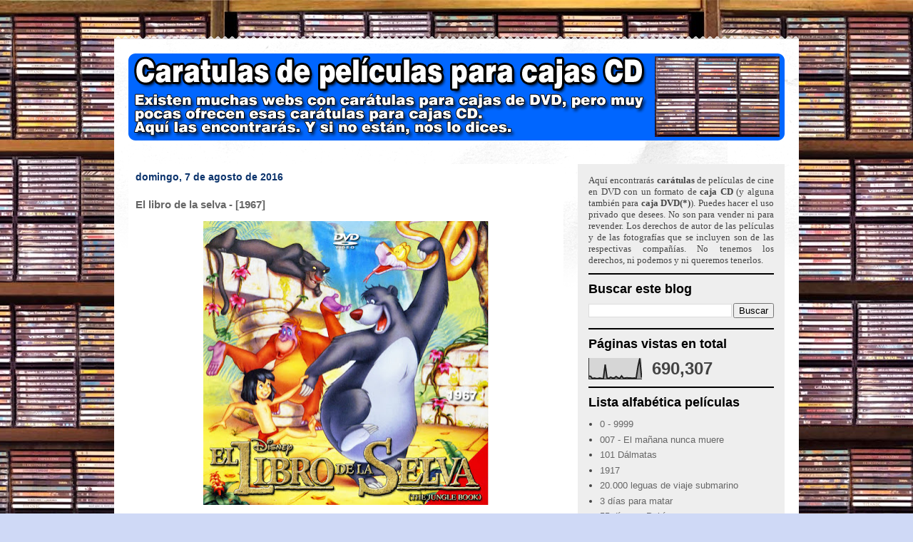

--- FILE ---
content_type: text/html; charset=UTF-8
request_url: https://www.caratulas.gratis/2016/08/el-libro-de-la-selva-1967.html
body_size: 32212
content:
<!DOCTYPE html>
<html class='v2' dir='ltr' lang='es'>
<head>
<link href='https://www.blogger.com/static/v1/widgets/335934321-css_bundle_v2.css' rel='stylesheet' type='text/css'/>
<meta content='width=1100' name='viewport'/>
<meta content='text/html; charset=UTF-8' http-equiv='Content-Type'/>
<meta content='blogger' name='generator'/>
<link href='https://www.caratulas.gratis/favicon.ico' rel='icon' type='image/x-icon'/>
<link href='https://www.caratulas.gratis/2016/08/el-libro-de-la-selva-1967.html' rel='canonical'/>
<link rel="alternate" type="application/atom+xml" title="Caratulas de películas DVD para cajas CD - Atom" href="https://www.caratulas.gratis/feeds/posts/default" />
<link rel="alternate" type="application/rss+xml" title="Caratulas de películas DVD para cajas CD - RSS" href="https://www.caratulas.gratis/feeds/posts/default?alt=rss" />
<link rel="service.post" type="application/atom+xml" title="Caratulas de películas DVD para cajas CD - Atom" href="https://www.blogger.com/feeds/4892758650934284755/posts/default" />

<link rel="alternate" type="application/atom+xml" title="Caratulas de películas DVD para cajas CD - Atom" href="https://www.caratulas.gratis/feeds/397248051621262803/comments/default" />
<!--Can't find substitution for tag [blog.ieCssRetrofitLinks]-->
<link href='https://blogger.googleusercontent.com/img/b/R29vZ2xl/AVvXsEjWTQLNp7GHohRcF7mNXz2vto4qPhJXx9scBU-7r6Srr9nZZKV0KJZlq1hO2vPJccMteIpsfWafAQmyOuzcZexknbnOcGd9hqGX4pTqJVbIcXufY9Qz9Y_wnz-5L3LwX1ZSH6XeushMYDCQ/s400/El+libro+de+la+selva+-+%255Bfrontal%255D.jpg' rel='image_src'/>
<meta content='https://www.caratulas.gratis/2016/08/el-libro-de-la-selva-1967.html' property='og:url'/>
<meta content='El libro de la selva - [1967]' property='og:title'/>
<meta content='Carátulas de películas en castellano / español para caja CD' property='og:description'/>
<meta content='https://blogger.googleusercontent.com/img/b/R29vZ2xl/AVvXsEjWTQLNp7GHohRcF7mNXz2vto4qPhJXx9scBU-7r6Srr9nZZKV0KJZlq1hO2vPJccMteIpsfWafAQmyOuzcZexknbnOcGd9hqGX4pTqJVbIcXufY9Qz9Y_wnz-5L3LwX1ZSH6XeushMYDCQ/w1200-h630-p-k-no-nu/El+libro+de+la+selva+-+%255Bfrontal%255D.jpg' property='og:image'/>
<title>Caratulas de películas DVD para cajas CD: El libro de la selva - [1967]</title>
<style type='text/css'>@font-face{font-family:'Chewy';font-style:normal;font-weight:400;font-display:swap;src:url(//fonts.gstatic.com/s/chewy/v18/uK_94ruUb-k-wn52KjI9OPec.woff2)format('woff2');unicode-range:U+0000-00FF,U+0131,U+0152-0153,U+02BB-02BC,U+02C6,U+02DA,U+02DC,U+0304,U+0308,U+0329,U+2000-206F,U+20AC,U+2122,U+2191,U+2193,U+2212,U+2215,U+FEFF,U+FFFD;}</style>
<style id='page-skin-1' type='text/css'><!--
/*
-----------------------------------------------
Blogger Template Style
Name:     Travel
Designer: Sookhee Lee
URL:      www.plyfly.net
----------------------------------------------- */
/* Variable definitions
====================
<Variable name="keycolor" description="Main Color" type="color" default="#539bcd"/>
<Group description="Page Text" selector="body">
<Variable name="body.font" description="Font" type="font"
default="normal normal 13px 'Trebuchet MS',Trebuchet,sans-serif"/>
<Variable name="body.text.color" description="Text Color" type="color" default="#bbbbbb"/>
</Group>
<Group description="Backgrounds" selector=".body-fauxcolumns-outer">
<Variable name="body.background.color" description="Outer Background" type="color" default="#539bcd"/>
<Variable name="content.background.color" description="Main Background" type="color" default="transparent"/>
</Group>
<Group description="Links" selector=".main-outer">
<Variable name="link.color" description="Link Color" type="color" default="#ff9900"/>
<Variable name="link.visited.color" description="Visited Color" type="color" default="#b87209"/>
<Variable name="link.hover.color" description="Hover Color" type="color" default="#ff9900"/>
</Group>
<Group description="Blog Title" selector=".header h1">
<Variable name="header.font" description="Font" type="font"
default="normal normal 60px 'Trebuchet MS',Trebuchet,sans-serif"/>
<Variable name="header.text.color" description="Text Color" type="color" default="#ffffff" />
</Group>
<Group description="Blog Description" selector=".header .description">
<Variable name="description.text.color" description="Description Color" type="color"
default="#666666" />
</Group>
<Group description="Tabs Text" selector=".tabs-inner .widget li a">
<Variable name="tabs.font" description="Font" type="font"
default="normal bold 16px 'Trebuchet MS',Trebuchet,sans-serif"/>
<Variable name="tabs.text.color" description="Text Color" type="color" default="#ffffff"/>
<Variable name="tabs.selected.text.color" description="Selected Color" type="color" default="#ffffff"/>
</Group>
<Group description="Tabs Background" selector=".tabs-outer .PageList">
<Variable name="tabs.background.color" description="Background Color" type="color" default="transparent"/>
<Variable name="tabs.selected.background.color" description="Selected Color" type="color" default="transparent"/>
</Group>
<Group description="Date Header" selector=".main-inner h2.date-header">
<Variable name="date.font" description="Font" type="font"
default="normal normal 14px 'Trebuchet MS',Trebuchet,sans-serif"/>
<Variable name="date.text.color" description="Text Color" type="color" default="#666666"/>
</Group>
<Group description="Post Title" selector="h3.post-title a">
<Variable name="post.title.font" description="Font" type="font"
default="normal bold 20px 'Trebuchet MS',Trebuchet,sans-serif"/>
<Variable name="post.title.text.color" description="Text Color" type="color"
default="#ffffff"/>
</Group>
<Group description="Post Background" selector=".column-center-inner">
<Variable name="post.background.color" description="Background Color" type="color"
default="transparent"/>
<Variable name="post.background.url" description="Post Background URL" type="url" default="none"/>
</Group>
<Group description="Gadget Title Color" selector="h2">
<Variable name="widget.title.font" description="Font" type="font"
default="normal bold 14px 'Trebuchet MS',Trebuchet,sans-serif"/>
<Variable name="widget.title.text.color" description="Title Color" type="color" default="#ffffff"/>
</Group>
<Group description="Gadget Text" selector=".footer-inner .widget, .sidebar .widget">
<Variable name="widget.font" description="Font" type="font"
default="normal normal 13px 'Trebuchet MS',Trebuchet,sans-serif"/>
<Variable name="widget.text.color" description="Text Color" type="color" default="#666666"/>
</Group>
<Group description="Gadget Links" selector=".sidebar .widget">
<Variable name="widget.link.color" description="Link Color" type="color" default="#666666"/>
<Variable name="widget.link.visited.color" description="Visited Color" type="color" default="#436590"/>
<Variable name="widget.alternate.text.color" description="Alternate Color" type="color" default="#ffffff"/>
</Group>
<Group description="Sidebar Background" selector=".column-left-inner .column-right-inner">
<Variable name="widget.outer.background.color" description="Background Color" type="color" default="transparent" />
<Variable name="widget.border.bevel.color" description="Bevel Color" type="color" default="transparent" />
</Group>
<Variable name="body.background" description="Body Background" type="background"
color="#cfd9f6" default="$(color) none repeat-x scroll top center"/>
<Variable name="content.background" description="Content Background" type="background"
color="#ffffff" default="$(color) none repeat scroll top center"/>
<Variable name="comments.background" description="Comments Background" type="background"
default="#cccccc none repeat scroll top center"/>
<Variable name="content.imageBorder.top.space" description="Content Image Border Top Space" type="length" default="0" min="0" max="100px"/>
<Variable name="content.imageBorder.top" description="Content Image Border Top" type="url" default="none"/>
<Variable name="content.margin" description="Content Margin Top" type="length" default="20px" min="0" max="100px"/>
<Variable name="content.padding" description="Content Padding" type="length" default="20px" min="0" max="100px"/>
<Variable name="content.posts.padding" description="Posts Content Padding" type="length" default="10px" min="0" max="100px"/>
<Variable name="tabs.background.gradient" description="Tabs Background Gradient" type="url"
default="url(https://resources.blogblog.com/blogblog/data/1kt/travel/bg_black_50.png)"/>
<Variable name="tabs.selected.background.gradient" description="Tabs Selected Background Gradient" type="url"
default="url(https://resources.blogblog.com/blogblog/data/1kt/travel/bg_black_50.png)"/>
<Variable name="widget.outer.background.gradient" description="Sidebar Gradient" type="url"
default="url(https://resources.blogblog.com/blogblog/data/1kt/travel/bg_black_50.png)"/>
<Variable name="footer.background.gradient" description="Footer Background Gradient" type="url" default="none"/>
<Variable name="mobile.background.overlay" description="Mobile Background Overlay" type="string"
default="transparent none repeat scroll top left"/>
<Variable name="mobile.button.color" description="Mobile Button Color" type="color" default="#ffffff" />
<Variable name="startSide" description="Side where text starts in blog language" type="automatic" default="left"/>
<Variable name="endSide" description="Side where text ends in blog language" type="automatic" default="right"/>
*/
/* Content
----------------------------------------------- */
body {
font: normal normal 13px 'Trebuchet MS',Trebuchet,sans-serif;
color: #666666;
background: #cfd9f6 url(//4.bp.blogspot.com/-PP8ACYsTOl0/X8vQKzarGTI/AAAAAAAAKO4/pSHB5hQUMMwYlq21wobTvgfe_MJ9ea0VgCK4BGAYYCw/s100/caratules-fons_9.jpg) no-repeat fixed top center;
}
html body .region-inner {
min-width: 0;
max-width: 100%;
width: auto;
}
a:link {
text-decoration:none;
color: #538cd6;
}
a:visited {
text-decoration:none;
color: #436590;
}
a:hover {
text-decoration:underline;
color: #ff9900;
}
.content-outer .content-cap-top {
height: 5px;
background: transparent url(https://resources.blogblog.com/blogblog/data/1kt/travel/bg_container.png) repeat-x scroll top center;
}
.content-outer {
margin: 0 auto;
padding-top: 20px;
}
.content-inner {
background: #ffffff url(https://resources.blogblog.com/blogblog/data/1kt/travel/bg_container.png) repeat-x scroll top left;
background-position: left -5px;
background-color: #ffffff;
padding: 20px;
}
.main-inner .date-outer {
margin-bottom: 2em;
}
/* Header
----------------------------------------------- */
.header-inner .Header .titlewrapper,
.header-inner .Header .descriptionwrapper {
padding-left: 10px;
padding-right: 10px;
}
.Header h1 {
font: normal normal 42px 'Trebuchet MS',Trebuchet,sans-serif;
color: #000000;
}
.Header h1 a {
color: #000000;
}
.Header .description {
font-size: 130%;
}
/* Tabs
----------------------------------------------- */
.tabs-inner {
margin: 1em 0 0;
padding: 0;
}
.tabs-inner .section {
margin: 0;
}
.tabs-inner .widget ul {
padding: 0;
background: #000000 none repeat scroll top center;
}
.tabs-inner .widget li {
border: none;
}
.tabs-inner .widget li a {
display: inline-block;
padding: 1em 1.5em;
color: #ffffff;
font: normal bold 16px 'Trebuchet MS',Trebuchet,sans-serif;
}
.tabs-inner .widget li.selected a,
.tabs-inner .widget li a:hover {
position: relative;
z-index: 1;
background: #333333 none repeat scroll top center;
color: #ffffff;
}
/* Headings
----------------------------------------------- */
h2 {
font: normal bold 18px 'Trebuchet MS',Trebuchet,sans-serif;
color: #000000;
}
.main-inner h2.date-header {
font: normal bold 14px 'Trebuchet MS',Trebuchet,sans-serif;
color: #0b336c;
}
.footer-inner .widget h2,
.sidebar .widget h2 {
padding-bottom: .5em;
}
/* Main
----------------------------------------------- */
.main-inner {
padding: 20px 0;
}
.main-inner .column-center-inner {
padding: 10px 0;
}
.main-inner .column-center-inner .section {
margin: 0 10px;
}
.main-inner .column-right-inner {
margin-left: 20px;
}
.main-inner .fauxcolumn-right-outer .fauxcolumn-inner {
margin-left: 20px;
background: #EEEEEE none repeat scroll top left;
}
.main-inner .column-left-inner {
margin-right: 20px;
}
.main-inner .fauxcolumn-left-outer .fauxcolumn-inner {
margin-right: 20px;
background: #EEEEEE none repeat scroll top left;
}
.main-inner .column-left-inner,
.main-inner .column-right-inner {
padding: 15px 0;
}
/* Posts
----------------------------------------------- */
h3.post-title {
margin-top: 20px;
}
h3.post-title a {
font: normal bold 32px Chewy;
color: #000000;
}
h3.post-title a:hover {
text-decoration: underline;
}
.main-inner .column-center-outer {
background: #ffffff none repeat scroll top left;
_background-image: none;
}
.post-body {
line-height: 1.4;
position: relative;
}
.post-header {
margin: 0 0 1em;
line-height: 1.6;
}
.post-footer {
margin: .5em 0;
line-height: 1.6;
}
#blog-pager {
font-size: 140%;
}
#comments {
background: #cccccc none repeat scroll top center;
padding: 15px;
}
#comments .comment-author {
padding-top: 1.5em;
}
#comments h4,
#comments .comment-author a,
#comments .comment-timestamp a {
color: #000000;
}
#comments .comment-author:first-child {
padding-top: 0;
border-top: none;
}
.avatar-image-container {
margin: .2em 0 0;
}
/* Comments
----------------------------------------------- */
#comments a {
color: #000000;
}
.comments .comments-content .icon.blog-author {
background-repeat: no-repeat;
background-image: url([data-uri]);
}
.comments .comments-content .loadmore a {
border-top: 1px solid #000000;
border-bottom: 1px solid #000000;
}
.comments .comment-thread.inline-thread {
background: #ffffff;
}
.comments .continue {
border-top: 2px solid #000000;
}
/* Widgets
----------------------------------------------- */
.sidebar .widget {
border-bottom: 2px solid #000000;
padding-bottom: 10px;
margin: 10px 0;
}
.sidebar .widget:first-child {
margin-top: 0;
}
.sidebar .widget:last-child {
border-bottom: none;
margin-bottom: 0;
padding-bottom: 0;
}
.footer-inner .widget,
.sidebar .widget {
font: normal normal 13px 'Trebuchet MS',Trebuchet,sans-serif;
color: #444444;
}
.sidebar .widget a:link {
color: #666666;
text-decoration: none;
}
.sidebar .widget a:visited {
color: #436590;
}
.sidebar .widget a:hover {
color: #666666;
text-decoration: underline;
}
.footer-inner .widget a:link {
color: #538cd6;
text-decoration: none;
}
.footer-inner .widget a:visited {
color: #436590;
}
.footer-inner .widget a:hover {
color: #538cd6;
text-decoration: underline;
}
.widget .zippy {
color: #000000;
}
.footer-inner {
background: transparent none repeat scroll top center;
}
/* Mobile
----------------------------------------------- */
body.mobile  {
background-size: 100% auto;
}
body.mobile .AdSense {
margin: 0 -10px;
}
.mobile .body-fauxcolumn-outer {
background: transparent none repeat scroll top left;
}
.mobile .footer-inner .widget a:link {
color: #666666;
text-decoration: none;
}
.mobile .footer-inner .widget a:visited {
color: #436590;
}
.mobile-post-outer a {
color: #000000;
}
.mobile-link-button {
background-color: #538cd6;
}
.mobile-link-button a:link, .mobile-link-button a:visited {
color: #ffffff;
}
.mobile-index-contents {
color: #666666;
}
.mobile .tabs-inner .PageList .widget-content {
background: #333333 none repeat scroll top center;
color: #ffffff;
}
.mobile .tabs-inner .PageList .widget-content .pagelist-arrow {
border-left: 1px solid #ffffff;
}

--></style>
<style id='template-skin-1' type='text/css'><!--
body {
min-width: 960px;
}
.content-outer, .content-fauxcolumn-outer, .region-inner {
min-width: 960px;
max-width: 960px;
_width: 960px;
}
.main-inner .columns {
padding-left: 0px;
padding-right: 310px;
}
.main-inner .fauxcolumn-center-outer {
left: 0px;
right: 310px;
/* IE6 does not respect left and right together */
_width: expression(this.parentNode.offsetWidth -
parseInt("0px") -
parseInt("310px") + 'px');
}
.main-inner .fauxcolumn-left-outer {
width: 0px;
}
.main-inner .fauxcolumn-right-outer {
width: 310px;
}
.main-inner .column-left-outer {
width: 0px;
right: 100%;
margin-left: -0px;
}
.main-inner .column-right-outer {
width: 310px;
margin-right: -310px;
}
#layout {
min-width: 0;
}
#layout .content-outer {
min-width: 0;
width: 800px;
}
#layout .region-inner {
min-width: 0;
width: auto;
}
body#layout div.add_widget {
padding: 8px;
}
body#layout div.add_widget a {
margin-left: 32px;
}
--></style>
<style>
    body {background-image:url(\/\/4.bp.blogspot.com\/-PP8ACYsTOl0\/X8vQKzarGTI\/AAAAAAAAKO4\/pSHB5hQUMMwYlq21wobTvgfe_MJ9ea0VgCK4BGAYYCw\/s100\/caratules-fons_9.jpg);}
    
@media (max-width: 200px) { body {background-image:url(\/\/4.bp.blogspot.com\/-PP8ACYsTOl0\/X8vQKzarGTI\/AAAAAAAAKO4\/pSHB5hQUMMwYlq21wobTvgfe_MJ9ea0VgCK4BGAYYCw\/w200\/caratules-fons_9.jpg);}}
@media (max-width: 400px) and (min-width: 201px) { body {background-image:url(\/\/4.bp.blogspot.com\/-PP8ACYsTOl0\/X8vQKzarGTI\/AAAAAAAAKO4\/pSHB5hQUMMwYlq21wobTvgfe_MJ9ea0VgCK4BGAYYCw\/w400\/caratules-fons_9.jpg);}}
@media (max-width: 800px) and (min-width: 401px) { body {background-image:url(\/\/4.bp.blogspot.com\/-PP8ACYsTOl0\/X8vQKzarGTI\/AAAAAAAAKO4\/pSHB5hQUMMwYlq21wobTvgfe_MJ9ea0VgCK4BGAYYCw\/w800\/caratules-fons_9.jpg);}}
@media (max-width: 1200px) and (min-width: 801px) { body {background-image:url(\/\/4.bp.blogspot.com\/-PP8ACYsTOl0\/X8vQKzarGTI\/AAAAAAAAKO4\/pSHB5hQUMMwYlq21wobTvgfe_MJ9ea0VgCK4BGAYYCw\/w1200\/caratules-fons_9.jpg);}}
/* Last tag covers anything over one higher than the previous max-size cap. */
@media (min-width: 1201px) { body {background-image:url(\/\/4.bp.blogspot.com\/-PP8ACYsTOl0\/X8vQKzarGTI\/AAAAAAAAKO4\/pSHB5hQUMMwYlq21wobTvgfe_MJ9ea0VgCK4BGAYYCw\/w1600\/caratules-fons_9.jpg);}}
  </style>
<link href='https://www.blogger.com/dyn-css/authorization.css?targetBlogID=4892758650934284755&amp;zx=7be4250a-2e96-4113-bf8f-adb5ba24ffc5' media='none' onload='if(media!=&#39;all&#39;)media=&#39;all&#39;' rel='stylesheet'/><noscript><link href='https://www.blogger.com/dyn-css/authorization.css?targetBlogID=4892758650934284755&amp;zx=7be4250a-2e96-4113-bf8f-adb5ba24ffc5' rel='stylesheet'/></noscript>
<meta name='google-adsense-platform-account' content='ca-host-pub-1556223355139109'/>
<meta name='google-adsense-platform-domain' content='blogspot.com'/>

<!-- data-ad-client=ca-pub-4644605146531522 -->

</head>
<body class='loading'>
<div class='navbar no-items section' id='navbar' name='Barra de navegación'>
</div>
<div class='body-fauxcolumns'>
<div class='fauxcolumn-outer body-fauxcolumn-outer'>
<div class='cap-top'>
<div class='cap-left'></div>
<div class='cap-right'></div>
</div>
<div class='fauxborder-left'>
<div class='fauxborder-right'></div>
<div class='fauxcolumn-inner'>
</div>
</div>
<div class='cap-bottom'>
<div class='cap-left'></div>
<div class='cap-right'></div>
</div>
</div>
</div>
<div class='content'>
<div class='content-fauxcolumns'>
<div class='fauxcolumn-outer content-fauxcolumn-outer'>
<div class='cap-top'>
<div class='cap-left'></div>
<div class='cap-right'></div>
</div>
<div class='fauxborder-left'>
<div class='fauxborder-right'></div>
<div class='fauxcolumn-inner'>
</div>
</div>
<div class='cap-bottom'>
<div class='cap-left'></div>
<div class='cap-right'></div>
</div>
</div>
</div>
<div class='content-outer'>
<div class='content-cap-top cap-top'>
<div class='cap-left'></div>
<div class='cap-right'></div>
</div>
<div class='fauxborder-left content-fauxborder-left'>
<div class='fauxborder-right content-fauxborder-right'></div>
<div class='content-inner'>
<header>
<div class='header-outer'>
<div class='header-cap-top cap-top'>
<div class='cap-left'></div>
<div class='cap-right'></div>
</div>
<div class='fauxborder-left header-fauxborder-left'>
<div class='fauxborder-right header-fauxborder-right'></div>
<div class='region-inner header-inner'>
<div class='header section' id='header' name='Cabecera'><div class='widget Header' data-version='1' id='Header1'>
<div id='header-inner'>
<a href='https://www.caratulas.gratis/' style='display: block'>
<img alt='Caratulas de películas DVD para cajas CD' height='122px; ' id='Header1_headerimg' src='https://blogger.googleusercontent.com/img/b/R29vZ2xl/AVvXsEi0dkxiYtkgCwbNMYihBxkt1fBRATcGxZKGjq5Wv46RGxFMVXnGIfmRD6YiheqQvvWwyYs6ks61Ow_6dySDXg2WMHXiqggAR8gjzgJoBlg9UZBsxBGcAThOOO35xKUJdBMkLYqDw_guVoM/s1600/car%25C3%25A1tulas+de+pel%25C3%25ADculas+-+azul.png' style='display: block' width='920px; '/>
</a>
</div>
</div></div>
</div>
</div>
<div class='header-cap-bottom cap-bottom'>
<div class='cap-left'></div>
<div class='cap-right'></div>
</div>
</div>
</header>
<div class='tabs-outer'>
<div class='tabs-cap-top cap-top'>
<div class='cap-left'></div>
<div class='cap-right'></div>
</div>
<div class='fauxborder-left tabs-fauxborder-left'>
<div class='fauxborder-right tabs-fauxborder-right'></div>
<div class='region-inner tabs-inner'>
<div class='tabs no-items section' id='crosscol' name='Multicolumnas'></div>
<div class='tabs no-items section' id='crosscol-overflow' name='Cross-Column 2'></div>
</div>
</div>
<div class='tabs-cap-bottom cap-bottom'>
<div class='cap-left'></div>
<div class='cap-right'></div>
</div>
</div>
<div class='main-outer'>
<div class='main-cap-top cap-top'>
<div class='cap-left'></div>
<div class='cap-right'></div>
</div>
<div class='fauxborder-left main-fauxborder-left'>
<div class='fauxborder-right main-fauxborder-right'></div>
<div class='region-inner main-inner'>
<div class='columns fauxcolumns'>
<div class='fauxcolumn-outer fauxcolumn-center-outer'>
<div class='cap-top'>
<div class='cap-left'></div>
<div class='cap-right'></div>
</div>
<div class='fauxborder-left'>
<div class='fauxborder-right'></div>
<div class='fauxcolumn-inner'>
</div>
</div>
<div class='cap-bottom'>
<div class='cap-left'></div>
<div class='cap-right'></div>
</div>
</div>
<div class='fauxcolumn-outer fauxcolumn-left-outer'>
<div class='cap-top'>
<div class='cap-left'></div>
<div class='cap-right'></div>
</div>
<div class='fauxborder-left'>
<div class='fauxborder-right'></div>
<div class='fauxcolumn-inner'>
</div>
</div>
<div class='cap-bottom'>
<div class='cap-left'></div>
<div class='cap-right'></div>
</div>
</div>
<div class='fauxcolumn-outer fauxcolumn-right-outer'>
<div class='cap-top'>
<div class='cap-left'></div>
<div class='cap-right'></div>
</div>
<div class='fauxborder-left'>
<div class='fauxborder-right'></div>
<div class='fauxcolumn-inner'>
</div>
</div>
<div class='cap-bottom'>
<div class='cap-left'></div>
<div class='cap-right'></div>
</div>
</div>
<!-- corrects IE6 width calculation -->
<div class='columns-inner'>
<div class='column-center-outer'>
<div class='column-center-inner'>
<div class='main section' id='main' name='Principal'><div class='widget Blog' data-version='1' id='Blog1'>
<div class='blog-posts hfeed'>

          <div class="date-outer">
        
<h2 class='date-header'><span>domingo, 7 de agosto de 2016</span></h2>

          <div class="date-posts">
        
<div class='post-outer'>
<div class='post hentry uncustomized-post-template' itemprop='blogPost' itemscope='itemscope' itemtype='http://schema.org/BlogPosting'>
<meta content='https://blogger.googleusercontent.com/img/b/R29vZ2xl/AVvXsEjWTQLNp7GHohRcF7mNXz2vto4qPhJXx9scBU-7r6Srr9nZZKV0KJZlq1hO2vPJccMteIpsfWafAQmyOuzcZexknbnOcGd9hqGX4pTqJVbIcXufY9Qz9Y_wnz-5L3LwX1ZSH6XeushMYDCQ/s400/El+libro+de+la+selva+-+%255Bfrontal%255D.jpg' itemprop='image_url'/>
<meta content='4892758650934284755' itemprop='blogId'/>
<meta content='397248051621262803' itemprop='postId'/>
<a name='397248051621262803'></a>
<h3 class='post-title entry-title' itemprop='name'>
El libro de la selva - [1967]
</h3>
<div class='post-header'>
<div class='post-header-line-1'></div>
</div>
<div class='post-body entry-content' id='post-body-397248051621262803' itemprop='description articleBody'>
<div dir="ltr" style="text-align: left;" trbidi="on">
<div class="separator" style="clear: both; text-align: center;">
<a href="https://blogger.googleusercontent.com/img/b/R29vZ2xl/AVvXsEjWTQLNp7GHohRcF7mNXz2vto4qPhJXx9scBU-7r6Srr9nZZKV0KJZlq1hO2vPJccMteIpsfWafAQmyOuzcZexknbnOcGd9hqGX4pTqJVbIcXufY9Qz9Y_wnz-5L3LwX1ZSH6XeushMYDCQ/s1600/El+libro+de+la+selva+-+%255Bfrontal%255D.jpg" imageanchor="1" style="margin-left: 1em; margin-right: 1em;"><img alt="El libro de la selva - [1967]" border="0" height="398" src="https://blogger.googleusercontent.com/img/b/R29vZ2xl/AVvXsEjWTQLNp7GHohRcF7mNXz2vto4qPhJXx9scBU-7r6Srr9nZZKV0KJZlq1hO2vPJccMteIpsfWafAQmyOuzcZexknbnOcGd9hqGX4pTqJVbIcXufY9Qz9Y_wnz-5L3LwX1ZSH6XeushMYDCQ/s400/El+libro+de+la+selva+-+%255Bfrontal%255D.jpg" title="El libro de la selva - [1967]" width="400" /></a></div>
<br />
<div class="separator" style="clear: both; text-align: center;">
<a href="https://blogger.googleusercontent.com/img/b/R29vZ2xl/AVvXsEiaOBG0L4jXSSHeuxQJpRRaTM7TJcv0lsCRiTJOFOTVAcFpO1MKLBWqvQjcj5BOeWkSTELuEUO2bApZB0EdXZxwivyIWu5V3LcU_f7DPUQxB5lImnv6a7I9QTbvmpc85aKdbXKTrsXneyaZ/s1600/El+libro+de+la+selva+-+%255Btrasera%255D.jpg" imageanchor="1" style="margin-left: 1em; margin-right: 1em;"><img alt="El libro de la selva - [1967]" border="0" height="446" src="https://blogger.googleusercontent.com/img/b/R29vZ2xl/AVvXsEiaOBG0L4jXSSHeuxQJpRRaTM7TJcv0lsCRiTJOFOTVAcFpO1MKLBWqvQjcj5BOeWkSTELuEUO2bApZB0EdXZxwivyIWu5V3LcU_f7DPUQxB5lImnv6a7I9QTbvmpc85aKdbXKTrsXneyaZ/s400/El+libro+de+la+selva+-+%255Btrasera%255D.jpg" title="El libro de la selva - [1967]" width="540" /></a></div>
<br />
<div class="separator" style="clear: both; text-align: center;">
<a href="https://blogger.googleusercontent.com/img/b/R29vZ2xl/AVvXsEh1ul6dBFCzRrWR6ybMDKhGqN39pKtdjbS7eqAxB77pOfRgPOIRZMLccEa1XdEH52tEk5LIxAvuUNLCtjblw6H2Ggx7KfpgX38lnT7SOvMktouIBgA8Rf3hL-F8dd4CE9NmZGiftN2UbxQU/s1600/El+libro+de+la+selva+-+%255Bdvd%255D.jpg" imageanchor="1" style="margin-left: 1em; margin-right: 1em;"><img alt="El libro de la selva - [1967]" border="0" height="400" src="https://blogger.googleusercontent.com/img/b/R29vZ2xl/AVvXsEh1ul6dBFCzRrWR6ybMDKhGqN39pKtdjbS7eqAxB77pOfRgPOIRZMLccEa1XdEH52tEk5LIxAvuUNLCtjblw6H2Ggx7KfpgX38lnT7SOvMktouIBgA8Rf3hL-F8dd4CE9NmZGiftN2UbxQU/s400/El+libro+de+la+selva+-+%255Bdvd%255D.jpg" title="El libro de la selva - [1967]" width="398" /></a></div>
<div class="separator" style="clear: both; text-align: center;">
</div>
<br />
<br />
<div class="separator" style="clear: both; text-align: justify;">
<b>SINOPSIS:</b>&nbsp;<span style="font-size: 14px; line-height: 18px; text-align: left;"><span style="color: #333333; font-family: &quot;arial&quot; , sans-serif;">Tras la muerte de sus padres, Mowgli, un niño de apenas dos años, queda abandonado en la selva y es recogido por una manada de lobos. En el seno de la manada, Mowgli es criado como un lobo más hasta que crece y empieza a desenvolverse por sí mismo en la selva.</span></span></div>
<div class="separator" style="clear: both; text-align: left;">
<span style="color: #333333; font-family: &quot;arial&quot; , sans-serif;"><span style="font-size: 14px; line-height: 18px;">"Esta pequeña y resplandeciente película debería ser un gran entretenimiento para todas las edades, por su espíritu, su sabor y la soberbia personificación de los animales"</span></span><span style="color: #333333; font-family: &quot;arial&quot; , sans-serif; font-size: 14px; line-height: 18px;">.</span></div>
<br />
<br />
<div class="separator" style="clear: both; text-align: center;">
<b><span style="font-size: large;">Ficha de <a href="http://www.filmaffinity.com/es/film607008.html" target="_blank">Filmaffinity.com</a></span></b></div>
<br />
<br />
<div class="separator" style="clear: both; text-align: center;">
<iframe allowfullscreen="" frameborder="0" height="315" src="https://www.youtube.com/embed/9AERh3EVtXY" width="420"></iframe></div>
</div>
<div style='clear: both;'></div>
</div>
<div class='post-footer'>
<div class='post-footer-line post-footer-line-1'>
<span class='post-author vcard'>
</span>
<span class='post-timestamp'>
</span>
<span class='post-comment-link'>
</span>
<span class='post-icons'>
</span>
<div class='post-share-buttons goog-inline-block'>
<a class='goog-inline-block share-button sb-email' href='https://www.blogger.com/share-post.g?blogID=4892758650934284755&postID=397248051621262803&target=email' target='_blank' title='Enviar por correo electrónico'><span class='share-button-link-text'>Enviar por correo electrónico</span></a><a class='goog-inline-block share-button sb-blog' href='https://www.blogger.com/share-post.g?blogID=4892758650934284755&postID=397248051621262803&target=blog' onclick='window.open(this.href, "_blank", "height=270,width=475"); return false;' target='_blank' title='Escribe un blog'><span class='share-button-link-text'>Escribe un blog</span></a><a class='goog-inline-block share-button sb-twitter' href='https://www.blogger.com/share-post.g?blogID=4892758650934284755&postID=397248051621262803&target=twitter' target='_blank' title='Compartir en X'><span class='share-button-link-text'>Compartir en X</span></a><a class='goog-inline-block share-button sb-facebook' href='https://www.blogger.com/share-post.g?blogID=4892758650934284755&postID=397248051621262803&target=facebook' onclick='window.open(this.href, "_blank", "height=430,width=640"); return false;' target='_blank' title='Compartir con Facebook'><span class='share-button-link-text'>Compartir con Facebook</span></a><a class='goog-inline-block share-button sb-pinterest' href='https://www.blogger.com/share-post.g?blogID=4892758650934284755&postID=397248051621262803&target=pinterest' target='_blank' title='Compartir en Pinterest'><span class='share-button-link-text'>Compartir en Pinterest</span></a>
</div>
</div>
<div class='post-footer-line post-footer-line-2'>
<span class='post-labels'>
Etiquetes de comentaris:
<a href='https://www.caratulas.gratis/search/label/1967' rel='tag'>1967</a>,
<a href='https://www.caratulas.gratis/search/label/animaci%C3%B3n' rel='tag'>animación</a>,
<a href='https://www.caratulas.gratis/search/label/Disney' rel='tag'>Disney</a>,
<a href='https://www.caratulas.gratis/search/label/E' rel='tag'>E</a>,
<a href='https://www.caratulas.gratis/search/label/El%20libro%20de%20la%20selva' rel='tag'>El libro de la selva</a>,
<a href='https://www.caratulas.gratis/search/label/infantil' rel='tag'>infantil</a>
</span>
</div>
<div class='post-footer-line post-footer-line-3'>
<span class='post-location'>
</span>
</div>
</div>
</div>
<div class='comments' id='comments'>
<a name='comments'></a>
<h4>No hay comentarios:</h4>
<div id='Blog1_comments-block-wrapper'>
<dl class='avatar-comment-indent' id='comments-block'>
</dl>
</div>
<p class='comment-footer'>
<div class='comment-form'>
<a name='comment-form'></a>
<h4 id='comment-post-message'>Publicar un comentario</h4>
<p>
</p>
<a href='https://www.blogger.com/comment/frame/4892758650934284755?po=397248051621262803&hl=es&saa=85391&origin=https://www.caratulas.gratis' id='comment-editor-src'></a>
<iframe allowtransparency='true' class='blogger-iframe-colorize blogger-comment-from-post' frameborder='0' height='410px' id='comment-editor' name='comment-editor' src='' width='100%'></iframe>
<script src='https://www.blogger.com/static/v1/jsbin/2830521187-comment_from_post_iframe.js' type='text/javascript'></script>
<script type='text/javascript'>
      BLOG_CMT_createIframe('https://www.blogger.com/rpc_relay.html');
    </script>
</div>
</p>
</div>
</div>
<div class='inline-ad'>
</div>

        </div></div>
      
</div>
<div class='blog-pager' id='blog-pager'>
<span id='blog-pager-newer-link'>
<a class='blog-pager-newer-link' href='https://www.caratulas.gratis/2016/08/la-senda-de-los-elefantes-1954.html' id='Blog1_blog-pager-newer-link' title='Entrada más reciente'>Entrada más reciente</a>
</span>
<span id='blog-pager-older-link'>
<a class='blog-pager-older-link' href='https://www.caratulas.gratis/2016/08/los-cuatro-hijos-de-katie-elder-john.html' id='Blog1_blog-pager-older-link' title='Entrada antigua'>Entrada antigua</a>
</span>
<a class='home-link' href='https://www.caratulas.gratis/'>Inicio</a>
</div>
<div class='clear'></div>
<div class='post-feeds'>
<div class='feed-links'>
Suscribirse a:
<a class='feed-link' href='https://www.caratulas.gratis/feeds/397248051621262803/comments/default' target='_blank' type='application/atom+xml'>Enviar comentarios (Atom)</a>
</div>
</div>
</div></div>
</div>
</div>
<div class='column-left-outer'>
<div class='column-left-inner'>
<aside>
</aside>
</div>
</div>
<div class='column-right-outer'>
<div class='column-right-inner'>
<aside>
<div class='sidebar section' id='sidebar-right-1'><div class='widget Text' data-version='1' id='Text1'>
<div class='widget-content'>
<div style="text-align: justify;"><b   style="font-style: normal; font-variant-caps: normal; font-variant-ligatures: normal;font-family:&quot;;font-size:100%;"><span =""   style="font-family:&quot;;font-size:75%;"><span style="font-weight: normal;">Aquí encontrarás <b>carátulas</b> de películas de cine en DVD con un formato de <b>caja CD</b> (y alguna también para <b>caja DVD(*)</b>). Puedes hacer el uso privado que desees. No son para vender ni para revender. Los derechos de autor de las películas y de las fotografías que se incluyen son de las respectivas compañías. No tenemos los derechos, ni podemos y ni queremos tenerlos.</span></span></b></div>
</div>
<div class='clear'></div>
</div><div class='widget BlogSearch' data-version='1' id='BlogSearch1'>
<h2 class='title'>Buscar este blog</h2>
<div class='widget-content'>
<div id='BlogSearch1_form'>
<form action='https://www.caratulas.gratis/search' class='gsc-search-box' target='_top'>
<table cellpadding='0' cellspacing='0' class='gsc-search-box'>
<tbody>
<tr>
<td class='gsc-input'>
<input autocomplete='off' class='gsc-input' name='q' size='10' title='search' type='text' value=''/>
</td>
<td class='gsc-search-button'>
<input class='gsc-search-button' title='search' type='submit' value='Buscar'/>
</td>
</tr>
</tbody>
</table>
</form>
</div>
</div>
<div class='clear'></div>
</div><div class='widget Stats' data-version='1' id='Stats1'>
<h2>Páginas vistas en total</h2>
<div class='widget-content'>
<div id='Stats1_content' style='display: none;'>
<script src='https://www.gstatic.com/charts/loader.js' type='text/javascript'></script>
<span id='Stats1_sparklinespan' style='display:inline-block; width:75px; height:30px'></span>
<span class='counter-wrapper text-counter-wrapper' id='Stats1_totalCount'>
</span>
<div class='clear'></div>
</div>
</div>
</div><div class='widget Label' data-version='1' id='Label1'>
<h2>Lista alfabética películas</h2>
<div class='widget-content list-label-widget-content'>
<ul>
<li>
<a dir='ltr' href='https://www.caratulas.gratis/search/label/0%20-%209999'>0 - 9999</a>
</li>
<li>
<a dir='ltr' href='https://www.caratulas.gratis/search/label/007%20-%20El%20ma%C3%B1ana%20nunca%20muere'>007 - El mañana nunca muere</a>
</li>
<li>
<a dir='ltr' href='https://www.caratulas.gratis/search/label/101%20D%C3%A1lmatas'>101 Dálmatas</a>
</li>
<li>
<a dir='ltr' href='https://www.caratulas.gratis/search/label/1917'>1917</a>
</li>
<li>
<a dir='ltr' href='https://www.caratulas.gratis/search/label/20.000%20leguas%20de%20viaje%20submarino'>20.000 leguas de viaje submarino</a>
</li>
<li>
<a dir='ltr' href='https://www.caratulas.gratis/search/label/3%20d%C3%ADas%20para%20matar'>3 días para matar</a>
</li>
<li>
<a dir='ltr' href='https://www.caratulas.gratis/search/label/55%20d%C3%ADas%20en%20Pek%C3%ADn'>55 días en Pekín</a>
</li>
<li>
<a dir='ltr' href='https://www.caratulas.gratis/search/label/9%20-%20n%C3%BAmero%20nueve'>9 - número nueve</a>
</li>
<li>
<a dir='ltr' href='https://www.caratulas.gratis/search/label/A'>A</a>
</li>
<li>
<a dir='ltr' href='https://www.caratulas.gratis/search/label/A.I.%20Inteligencia%20Artificial'>A.I. Inteligencia Artificial</a>
</li>
<li>
<a dir='ltr' href='https://www.caratulas.gratis/search/label/ALIEN%20-%20el%20octavo%20pasajero'>ALIEN - el octavo pasajero</a>
</li>
<li>
<a dir='ltr' href='https://www.caratulas.gratis/search/label/ALITA%20-%20%C3%81ngel%20de%20combate'>ALITA - Ángel de combate</a>
</li>
<li>
<a dir='ltr' href='https://www.caratulas.gratis/search/label/Abominable'>Abominable</a>
</li>
<li>
<a dir='ltr' href='https://www.caratulas.gratis/search/label/Ad%20Astra'>Ad Astra</a>
</li>
<li>
<a dir='ltr' href='https://www.caratulas.gratis/search/label/Adivina%20quien%20viene%20esta%20noche'>Adivina quien viene esta noche</a>
</li>
<li>
<a dir='ltr' href='https://www.caratulas.gratis/search/label/Adi%C3%B3s%20Christopher%20Robin'>Adiós Christopher Robin</a>
</li>
<li>
<a dir='ltr' href='https://www.caratulas.gratis/search/label/Adi%C3%B3s%20a%20las%20armas%20%28*%29'>Adiós a las armas (*)</a>
</li>
<li>
<a dir='ltr' href='https://www.caratulas.gratis/search/label/Ahora%20me%20ves...'>Ahora me ves...</a>
</li>
<li>
<a dir='ltr' href='https://www.caratulas.gratis/search/label/Ahora%20me%20ves...%202'>Ahora me ves... 2</a>
</li>
<li>
<a dir='ltr' href='https://www.caratulas.gratis/search/label/Al%20encuentro%20de%20Mr.%20Banks'>Al encuentro de Mr. Banks</a>
</li>
<li>
<a dir='ltr' href='https://www.caratulas.gratis/search/label/Al%20filo%20del%20ma%C3%B1ana'>Al filo del mañana</a>
</li>
<li>
<a dir='ltr' href='https://www.caratulas.gratis/search/label/Al%20lado%20del%20enemigo'>Al lado del enemigo</a>
</li>
<li>
<a dir='ltr' href='https://www.caratulas.gratis/search/label/Aladd%C3%ADn%20-%202019%20%28*%29'>Aladdín - 2019 (*)</a>
</li>
<li>
<a dir='ltr' href='https://www.caratulas.gratis/search/label/Alcarr%C3%A0s'>Alcarràs</a>
</li>
<li>
<a dir='ltr' href='https://www.caratulas.gratis/search/label/Alerta%20M%C3%A1xima%20%28*%29'>Alerta Máxima (*)</a>
</li>
<li>
<a dir='ltr' href='https://www.caratulas.gratis/search/label/Alerta%20M%C3%A1xima%202%20%28*%29'>Alerta Máxima 2 (*)</a>
</li>
<li>
<a dir='ltr' href='https://www.caratulas.gratis/search/label/Alicia%20en%20el%20Pa%C3%ADs%20de%20las%20Maravillas'>Alicia en el País de las Maravillas</a>
</li>
<li>
<a dir='ltr' href='https://www.caratulas.gratis/search/label/Alicia1%20en%20el%20pa%C3%ADs%20de%20las%20maravillas'>Alicia1 en el país de las maravillas</a>
</li>
<li>
<a dir='ltr' href='https://www.caratulas.gratis/search/label/Alicia2%20a%20trav%C3%A9s%20del%20espejo'>Alicia2 a través del espejo</a>
</li>
<li>
<a dir='ltr' href='https://www.caratulas.gratis/search/label/All%20That%20Jazz%20%28Empieza%20el%20espect%C3%A1culo%29'>All That Jazz (Empieza el espectáculo)</a>
</li>
<li>
<a dir='ltr' href='https://www.caratulas.gratis/search/label/Al%C3%AD%20Bab%C3%A1%20y%20los%2040%20ladrones'>Alí Babá y los 40 ladrones</a>
</li>
<li>
<a dir='ltr' href='https://www.caratulas.gratis/search/label/Amor%20en%20conserva%20%28Hermanos%20Marx%29'>Amor en conserva (Hermanos Marx)</a>
</li>
<li>
<a dir='ltr' href='https://www.caratulas.gratis/search/label/Anacleto%20-%20Agente%20Secreto'>Anacleto - Agente Secreto</a>
</li>
<li>
<a dir='ltr' href='https://www.caratulas.gratis/search/label/Anatom%C3%ADa%20de%20un%20asesinato'>Anatomía de un asesinato</a>
</li>
<li>
<a dir='ltr' href='https://www.caratulas.gratis/search/label/Angry%20Birds%20-%20la%20pel%C3%ADcula'>Angry Birds - la película</a>
</li>
<li>
<a dir='ltr' href='https://www.caratulas.gratis/search/label/Angry%20Birds%202'>Angry Birds 2</a>
</li>
<li>
<a dir='ltr' href='https://www.caratulas.gratis/search/label/Animales%20fant%C3%A1sticos%20-%20Los%20Cr%C3%ADmenes%20de%20Grindelwald'>Animales fantásticos - Los Crímenes de Grindelwald</a>
</li>
<li>
<a dir='ltr' href='https://www.caratulas.gratis/search/label/Animales%20fant%C3%A1sticos%20y%20d%C3%B3nde%20encontrarlos'>Animales fantásticos y dónde encontrarlos</a>
</li>
<li>
<a dir='ltr' href='https://www.caratulas.gratis/search/label/Animals%20United'>Animals United</a>
</li>
<li>
<a dir='ltr' href='https://www.caratulas.gratis/search/label/Ant-Man%20%28*%29'>Ant-Man (*)</a>
</li>
<li>
<a dir='ltr' href='https://www.caratulas.gratis/search/label/Ant-Man%20y%20la%20Avispa'>Ant-Man y la Avispa</a>
</li>
<li>
<a dir='ltr' href='https://www.caratulas.gratis/search/label/Antz%20%28hormigaz%29'>Antz (hormigaz)</a>
</li>
<li>
<a dir='ltr' href='https://www.caratulas.gratis/search/label/Aquaman'>Aquaman</a>
</li>
<li>
<a dir='ltr' href='https://www.caratulas.gratis/search/label/Arenas%20Sangrientas%20%28John%20Wayne%29'>Arenas Sangrientas (John Wayne)</a>
</li>
<li>
<a dir='ltr' href='https://www.caratulas.gratis/search/label/Asesinato%20en%20el%20Orient%20Express'>Asesinato en el Orient Express</a>
</li>
<li>
<a dir='ltr' href='https://www.caratulas.gratis/search/label/Astro%20Boy%20%28*%29'>Astro Boy (*)</a>
</li>
<li>
<a dir='ltr' href='https://www.caratulas.gratis/search/label/Aterriza%20como%20puedas'>Aterriza como puedas</a>
</li>
<li>
<a dir='ltr' href='https://www.caratulas.gratis/search/label/Atlantis%20-%20El%20imperio%20perdido'>Atlantis - El imperio perdido</a>
</li>
<li>
<a dir='ltr' href='https://www.caratulas.gratis/search/label/Atlantis%20-%20El%20regreso%20de%20Milo'>Atlantis - El regreso de Milo</a>
</li>
<li>
<a dir='ltr' href='https://www.caratulas.gratis/search/label/Atrapa%20la%20bandera'>Atrapa la bandera</a>
</li>
<li>
<a dir='ltr' href='https://www.caratulas.gratis/search/label/Attraction'>Attraction</a>
</li>
<li>
<a dir='ltr' href='https://www.caratulas.gratis/search/label/B'>B</a>
</li>
<li>
<a dir='ltr' href='https://www.caratulas.gratis/search/label/Babylon'>Babylon</a>
</li>
<li>
<a dir='ltr' href='https://www.caratulas.gratis/search/label/Bailando%20con%20lobos'>Bailando con lobos</a>
</li>
<li>
<a dir='ltr' href='https://www.caratulas.gratis/search/label/Ballerina'>Ballerina</a>
</li>
<li>
<a dir='ltr' href='https://www.caratulas.gratis/search/label/Bambi'>Bambi</a>
</li>
<li>
<a dir='ltr' href='https://www.caratulas.gratis/search/label/Barrab%C3%A1s%20%28*%29'>Barrabás (*)</a>
</li>
<li>
<a dir='ltr' href='https://www.caratulas.gratis/search/label/Barrenderos%20espaciales'>Barrenderos espaciales</a>
</li>
<li>
<a dir='ltr' href='https://www.caratulas.gratis/search/label/Battleship'>Battleship</a>
</li>
<li>
<a dir='ltr' href='https://www.caratulas.gratis/search/label/Ben-Hur'>Ben-Hur</a>
</li>
<li>
<a dir='ltr' href='https://www.caratulas.gratis/search/label/Bienvenido%20M%C3%ADster%20Marshall'>Bienvenido Míster Marshall</a>
</li>
<li>
<a dir='ltr' href='https://www.caratulas.gratis/search/label/Bienvenidos%20al%20Sur'>Bienvenidos al Sur</a>
</li>
<li>
<a dir='ltr' href='https://www.caratulas.gratis/search/label/Black%20Adam'>Black Adam</a>
</li>
<li>
<a dir='ltr' href='https://www.caratulas.gratis/search/label/Black%20Panther'>Black Panther</a>
</li>
<li>
<a dir='ltr' href='https://www.caratulas.gratis/search/label/Blade%20Runner'>Blade Runner</a>
</li>
<li>
<a dir='ltr' href='https://www.caratulas.gratis/search/label/Blade%20Runner%202049'>Blade Runner 2049</a>
</li>
<li>
<a dir='ltr' href='https://www.caratulas.gratis/search/label/Blancanieves%20y%20los%207%20enanitos%20%28*%29'>Blancanieves y los 7 enanitos (*)</a>
</li>
<li>
<a dir='ltr' href='https://www.caratulas.gratis/search/label/Bohemian%20Rhapsody'>Bohemian Rhapsody</a>
</li>
<li>
<a dir='ltr' href='https://www.caratulas.gratis/search/label/Braindead%20-%20Tu%20madre%20se%20ha%20comido%20a%20mi%20perro'>Braindead - Tu madre se ha comido a mi perro</a>
</li>
<li>
<a dir='ltr' href='https://www.caratulas.gratis/search/label/Braveheart'>Braveheart</a>
</li>
<li>
<a dir='ltr' href='https://www.caratulas.gratis/search/label/Bumblebee'>Bumblebee</a>
</li>
<li>
<a dir='ltr' href='https://www.caratulas.gratis/search/label/Buscando%20a%20Dory'>Buscando a Dory</a>
</li>
<li>
<a dir='ltr' href='https://www.caratulas.gratis/search/label/Buscando%20a%20Nemo%20%28*%29'>Buscando a Nemo (*)</a>
</li>
<li>
<a dir='ltr' href='https://www.caratulas.gratis/search/label/C'>C</a>
</li>
<li>
<a dir='ltr' href='https://www.caratulas.gratis/search/label/Cabaret'>Cabaret</a>
</li>
<li>
<a dir='ltr' href='https://www.caratulas.gratis/search/label/Cadena%20perpetua'>Cadena perpetua</a>
</li>
<li>
<a dir='ltr' href='https://www.caratulas.gratis/search/label/Camino%20de%20Oreg%C3%B3n'>Camino de Oregón</a>
</li>
<li>
<a dir='ltr' href='https://www.caratulas.gratis/search/label/Campanilla%20y%20la%20Leyenda%20de%20la%20Bestia'>Campanilla y la Leyenda de la Bestia</a>
</li>
<li>
<a dir='ltr' href='https://www.caratulas.gratis/search/label/Campeones'>Campeones</a>
</li>
<li>
<a dir='ltr' href='https://www.caratulas.gratis/search/label/Candilejas%20%28Charles%20Chaplin%29'>Candilejas (Charles Chaplin)</a>
</li>
<li>
<a dir='ltr' href='https://www.caratulas.gratis/search/label/Canta'>Canta</a>
</li>
<li>
<a dir='ltr' href='https://www.caratulas.gratis/search/label/Canta%202'>Canta 2</a>
</li>
<li>
<a dir='ltr' href='https://www.caratulas.gratis/search/label/Cantando%20bajo%20la%20lluvia%20%28*%29'>Cantando bajo la lluvia (*)</a>
</li>
<li>
<a dir='ltr' href='https://www.caratulas.gratis/search/label/Capitana%20Marvel'>Capitana Marvel</a>
</li>
<li>
<a dir='ltr' href='https://www.caratulas.gratis/search/label/Capit%C3%A1n%20Am%C3%A9rica%20-%20Civil%20War'>Capitán América - Civil War</a>
</li>
<li>
<a dir='ltr' href='https://www.caratulas.gratis/search/label/Cara%20a%20cara%20%28*%29'>Cara a cara (*)</a>
</li>
<li>
<a dir='ltr' href='https://www.caratulas.gratis/search/label/Caravana%20de%20mujeres'>Caravana de mujeres</a>
</li>
<li>
<a dir='ltr' href='https://www.caratulas.gratis/search/label/Cari%C3%B1o%201%20-%20he%20encogido%20a%20los%20ni%C3%B1os'>Cariño 1 - he encogido a los niños</a>
</li>
<li>
<a dir='ltr' href='https://www.caratulas.gratis/search/label/Cari%C3%B1o%202%20-%20he%20agrandado%20al%20ni%C3%B1o'>Cariño 2 - he agrandado al niño</a>
</li>
<li>
<a dir='ltr' href='https://www.caratulas.gratis/search/label/Cari%C3%B1o%203%20-%20nos%20hemos%20encogido%20a%20nosotros%20mismos'>Cariño 3 - nos hemos encogido a nosotros mismos</a>
</li>
<li>
<a dir='ltr' href='https://www.caratulas.gratis/search/label/Casablanca%20%28*%29'>Casablanca (*)</a>
</li>
<li>
<a dir='ltr' href='https://www.caratulas.gratis/search/label/Casper'>Casper</a>
</li>
<li>
<a dir='ltr' href='https://www.caratulas.gratis/search/label/Cazafantasmas%20-%20M%C3%A1s%20all%C3%A1'>Cazafantasmas - Más allá</a>
</li>
<li>
<a dir='ltr' href='https://www.caratulas.gratis/search/label/Cazafantasmas%20I'>Cazafantasmas I</a>
</li>
<li>
<a dir='ltr' href='https://www.caratulas.gratis/search/label/Cazafantasmas%20II'>Cazafantasmas II</a>
</li>
<li>
<a dir='ltr' href='https://www.caratulas.gratis/search/label/Cazafantasmas%20III'>Cazafantasmas III</a>
</li>
<li>
<a dir='ltr' href='https://www.caratulas.gratis/search/label/Cenicienta%20-%201950%20%28*%29'>Cenicienta - 1950 (*)</a>
</li>
<li>
<a dir='ltr' href='https://www.caratulas.gratis/search/label/Cenicienta%20-%202015'>Cenicienta - 2015</a>
</li>
<li>
<a dir='ltr' href='https://www.caratulas.gratis/search/label/Centauros%20del%20desierto%20%28John%20Wayne%29'>Centauros del desierto (John Wayne)</a>
</li>
<li>
<a dir='ltr' href='https://www.caratulas.gratis/search/label/Charada%20%28*%29'>Charada (*)</a>
</li>
<li>
<a dir='ltr' href='https://www.caratulas.gratis/search/label/Chicago'>Chicago</a>
</li>
<li>
<a dir='ltr' href='https://www.caratulas.gratis/search/label/Chisum%20%28John%20Wayne%29'>Chisum (John Wayne)</a>
</li>
<li>
<a dir='ltr' href='https://www.caratulas.gratis/search/label/Chitty%20Chitty%20Bang%20Bang'>Chitty Chitty Bang Bang</a>
</li>
<li>
<a dir='ltr' href='https://www.caratulas.gratis/search/label/Christopher%20Robin'>Christopher Robin</a>
</li>
<li>
<a dir='ltr' href='https://www.caratulas.gratis/search/label/Cig%C3%BCe%C3%B1as'>Cigüeñas</a>
</li>
<li>
<a dir='ltr' href='https://www.caratulas.gratis/search/label/Cinema%20Paradiso'>Cinema Paradiso</a>
</li>
<li>
<a dir='ltr' href='https://www.caratulas.gratis/search/label/Coco'>Coco</a>
</li>
<li>
<a dir='ltr' href='https://www.caratulas.gratis/search/label/Cocoon'>Cocoon</a>
</li>
<li>
<a dir='ltr' href='https://www.caratulas.gratis/search/label/Cocoon%20-%20El%20Retorno'>Cocoon - El Retorno</a>
</li>
<li>
<a dir='ltr' href='https://www.caratulas.gratis/search/label/Como%20Dios'>Como Dios</a>
</li>
<li>
<a dir='ltr' href='https://www.caratulas.gratis/search/label/Como%20entrenar%20a%20tu%20drag%C3%B3n%202'>Como entrenar a tu dragón 2</a>
</li>
<li>
<a dir='ltr' href='https://www.caratulas.gratis/search/label/Como%20entrenar%20a%20tu%20drag%C3%B3n%203'>Como entrenar a tu dragón 3</a>
</li>
<li>
<a dir='ltr' href='https://www.caratulas.gratis/search/label/Compa%C3%B1eros%20de%20juerga%20%28Laurel%20%26%20Hardy%29'>Compañeros de juerga (Laurel &amp; Hardy)</a>
</li>
<li>
<a dir='ltr' href='https://www.caratulas.gratis/search/label/Con%20faldas%20y%20a%20lo%20loco%20%28*%29'>Con faldas y a lo loco (*)</a>
</li>
<li>
<a dir='ltr' href='https://www.caratulas.gratis/search/label/Con%20la%20muerte%20en%20los%20talones'>Con la muerte en los talones</a>
</li>
<li>
<a dir='ltr' href='https://www.caratulas.gratis/search/label/Copacabana%20%28Groucho%20Marx%29'>Copacabana (Groucho Marx)</a>
</li>
<li>
<a dir='ltr' href='https://www.caratulas.gratis/search/label/Coraza%20Negra%20%28*%29'>Coraza Negra (*)</a>
</li>
<li>
<a dir='ltr' href='https://www.caratulas.gratis/search/label/Crimen%20perfecto'>Crimen perfecto</a>
</li>
<li>
<a dir='ltr' href='https://www.caratulas.gratis/search/label/Cruella'>Cruella</a>
</li>
<li>
<a dir='ltr' href='https://www.caratulas.gratis/search/label/Cuando%20ruge%20la%20marabunta'>Cuando ruge la marabunta</a>
</li>
<li>
<a dir='ltr' href='https://www.caratulas.gratis/search/label/Cuento%20de%20Navidad%20-%202009'>Cuento de Navidad - 2009</a>
</li>
<li>
<a dir='ltr' href='https://www.caratulas.gratis/search/label/Cuento%20de%20Navidad%20de%20Charles%20Dickens'>Cuento de Navidad de Charles Dickens</a>
</li>
<li>
<a dir='ltr' href='https://www.caratulas.gratis/search/label/D'>D</a>
</li>
<li>
<a dir='ltr' href='https://www.caratulas.gratis/search/label/D%27Artac%C3%A1n%20y%20los%20tres%20Mosqueperros'>D&#39;Artacán y los tres Mosqueperros</a>
</li>
<li>
<a dir='ltr' href='https://www.caratulas.gratis/search/label/De%20aqu%C3%AD%20a%20la%20eternidad'>De aquí a la eternidad</a>
</li>
<li>
<a dir='ltr' href='https://www.caratulas.gratis/search/label/Deadpool'>Deadpool</a>
</li>
<li>
<a dir='ltr' href='https://www.caratulas.gratis/search/label/Deadpool%202'>Deadpool 2</a>
</li>
<li>
<a dir='ltr' href='https://www.caratulas.gratis/search/label/Del%20rev%C3%A9s'>Del revés</a>
</li>
<li>
<a dir='ltr' href='https://www.caratulas.gratis/search/label/Desafio%20total%20-%201990%20%28*%29'>Desafio total - 1990 (*)</a>
</li>
<li>
<a dir='ltr' href='https://www.caratulas.gratis/search/label/Desaf%C3%ADo%20total%20-%202012'>Desafío total - 2012</a>
</li>
<li>
<a dir='ltr' href='https://www.caratulas.gratis/search/label/Descubriendo%20a%20los%20Robinsons'>Descubriendo a los Robinsons</a>
</li>
<li>
<a dir='ltr' href='https://www.caratulas.gratis/search/label/Diligencia%3A%20La%20historia%20de%20Texas%20Jack'>Diligencia: La historia de Texas Jack</a>
</li>
<li>
<a dir='ltr' href='https://www.caratulas.gratis/search/label/Diplomacia'>Diplomacia</a>
</li>
<li>
<a dir='ltr' href='https://www.caratulas.gratis/search/label/Divergente%20la%20Serie%20-%20INSURGENTE'>Divergente la Serie - INSURGENTE</a>
</li>
<li>
<a dir='ltr' href='https://www.caratulas.gratis/search/label/Divergente%20la%20Serie%20-%20LEAL'>Divergente la Serie - LEAL</a>
</li>
<li>
<a dir='ltr' href='https://www.caratulas.gratis/search/label/Doce%20del%20pat%C3%ADbulo'>Doce del patíbulo</a>
</li>
<li>
<a dir='ltr' href='https://www.caratulas.gratis/search/label/Doctor%20Strange'>Doctor Strange</a>
</li>
<li>
<a dir='ltr' href='https://www.caratulas.gratis/search/label/Doctor%20Strange%20en%20el%20multiverso%20de%20la%20locura'>Doctor Strange en el multiverso de la locura</a>
</li>
<li>
<a dir='ltr' href='https://www.caratulas.gratis/search/label/Doctor%20Zhivago'>Doctor Zhivago</a>
</li>
<li>
<a dir='ltr' href='https://www.caratulas.gratis/search/label/Doraemon%20-%20Animal%20Planet%20%28*%29'>Doraemon - Animal Planet (*)</a>
</li>
<li>
<a dir='ltr' href='https://www.caratulas.gratis/search/label/Doraemon%20The%20Hero%20-%20Pioneros%20del%20espacio'>Doraemon The Hero - Pioneros del espacio</a>
</li>
<li>
<a dir='ltr' href='https://www.caratulas.gratis/search/label/Doraemon%20el%20Gladiador%20%28*%29'>Doraemon el Gladiador (*)</a>
</li>
<li>
<a dir='ltr' href='https://www.caratulas.gratis/search/label/Doraemon%20en%20el%20m%C3%A1gico%20mundo%20de%20las%20aves'>Doraemon en el mágico mundo de las aves</a>
</li>
<li>
<a dir='ltr' href='https://www.caratulas.gratis/search/label/Doraemon%20en%20la%20isla%20dels%20escarabajo%20dorado'>Doraemon en la isla dels escarabajo dorado</a>
</li>
<li>
<a dir='ltr' href='https://www.caratulas.gratis/search/label/Doraemon%20y%20Nobita%20Holmes%20en%20el%20misterioso%20Museo%20del%20Futuro'>Doraemon y Nobita Holmes en el misterioso Museo del Futuro</a>
</li>
<li>
<a dir='ltr' href='https://www.caratulas.gratis/search/label/Doraemon%20y%20el%20Secreto%20del%20Laberinto'>Doraemon y el Secreto del Laberinto</a>
</li>
<li>
<a dir='ltr' href='https://www.caratulas.gratis/search/label/Doraemon%20y%20el%20peque%C3%B1o%20dinosaurio'>Doraemon y el pequeño dinosaurio</a>
</li>
<li>
<a dir='ltr' href='https://www.caratulas.gratis/search/label/Doraemon%20y%20la%20Revoluci%C3%B3n%20de%20los%20robots%20%28*%29'>Doraemon y la Revolución de los robots (*)</a>
</li>
<li>
<a dir='ltr' href='https://www.caratulas.gratis/search/label/Doraemon%20y%20la%20leyenda%20de%20las%20Sirenas'>Doraemon y la leyenda de las Sirenas</a>
</li>
<li>
<a dir='ltr' href='https://www.caratulas.gratis/search/label/Doraemon%20y%20las%20mil%20y%20una%20aveturas'>Doraemon y las mil y una aveturas</a>
</li>
<li>
<a dir='ltr' href='https://www.caratulas.gratis/search/label/Doraemon%20y%20los%20piratas%20de%20los%20mares%20de%20sur'>Doraemon y los piratas de los mares de sur</a>
</li>
<li>
<a dir='ltr' href='https://www.caratulas.gratis/search/label/Doraemon%20y%20los%20siete%20magos'>Doraemon y los siete magos</a>
</li>
<li>
<a dir='ltr' href='https://www.caratulas.gratis/search/label/Dos%20Mujeres%20%28La%20Ciociara%29'>Dos Mujeres (La Ciociara)</a>
</li>
<li>
<a dir='ltr' href='https://www.caratulas.gratis/search/label/Dos%20hombre%20contra%20el%20Oeste'>Dos hombre contra el Oeste</a>
</li>
<li>
<a dir='ltr' href='https://www.caratulas.gratis/search/label/Duelo%20de%20titanes%20%28*%29'>Duelo de titanes (*)</a>
</li>
<li>
<a dir='ltr' href='https://www.caratulas.gratis/search/label/Dumbo%20%28*%29%20-%201941'>Dumbo (*) - 1941</a>
</li>
<li>
<a dir='ltr' href='https://www.caratulas.gratis/search/label/Dumbo%20%28*%29%20-%202019'>Dumbo (*) - 2019</a>
</li>
<li>
<a dir='ltr' href='https://www.caratulas.gratis/search/label/Dune%20-%201984'>Dune - 1984</a>
</li>
<li>
<a dir='ltr' href='https://www.caratulas.gratis/search/label/Dune%20-%202021'>Dune - 2021</a>
</li>
<li>
<a dir='ltr' href='https://www.caratulas.gratis/search/label/Dunkerque'>Dunkerque</a>
</li>
<li>
<a dir='ltr' href='https://www.caratulas.gratis/search/label/E'>E</a>
</li>
<li>
<a dir='ltr' href='https://www.caratulas.gratis/search/label/E.T.%20el%20extraterrestre'>E.T. el extraterrestre</a>
</li>
<li>
<a dir='ltr' href='https://www.caratulas.gratis/search/label/Ej%C3%A9rcito%20de%20los%20muertos'>Ejército de los muertos</a>
</li>
<li>
<a dir='ltr' href='https://www.caratulas.gratis/search/label/El%20Amo%20del%20mundo'>El Amo del mundo</a>
</li>
<li>
<a dir='ltr' href='https://www.caratulas.gratis/search/label/El%20Buscavidas'>El Buscavidas</a>
</li>
<li>
<a dir='ltr' href='https://www.caratulas.gratis/search/label/El%20Capit%C3%A1n%20Blood'>El Capitán Blood</a>
</li>
<li>
<a dir='ltr' href='https://www.caratulas.gratis/search/label/El%20Cascanueces'>El Cascanueces</a>
</li>
<li>
<a dir='ltr' href='https://www.caratulas.gratis/search/label/El%20Cascanueces%20y%20los%20cuatro%20reinos'>El Cascanueces y los cuatro reinos</a>
</li>
<li>
<a dir='ltr' href='https://www.caratulas.gratis/search/label/El%20Circo%20%28Charles%20Chaplin%29'>El Circo (Charles Chaplin)</a>
</li>
<li>
<a dir='ltr' href='https://www.caratulas.gratis/search/label/El%20Crep%C3%BAsculo%20de%20los%20Dioses'>El Crepúsculo de los Dioses</a>
</li>
<li>
<a dir='ltr' href='https://www.caratulas.gratis/search/label/El%20Dorado%20%28John%20Wayne%29'>El Dorado (John Wayne)</a>
</li>
<li>
<a dir='ltr' href='https://www.caratulas.gratis/search/label/El%20Gatopardo'>El Gatopardo</a>
</li>
<li>
<a dir='ltr' href='https://www.caratulas.gratis/search/label/El%20Gordo%20y%20el%20Flaco'>El Gordo y el Flaco</a>
</li>
<li>
<a dir='ltr' href='https://www.caratulas.gratis/search/label/El%20Gran%20Dictador%20%28Charles%20Chaplin%29'>El Gran Dictador (Charles Chaplin)</a>
</li>
<li>
<a dir='ltr' href='https://www.caratulas.gratis/search/label/El%20Grinch%20-%202018'>El Grinch - 2018</a>
</li>
<li>
<a dir='ltr' href='https://www.caratulas.gratis/search/label/El%20Hobbit%20I%20-%20Un%20viaje%20inesperado'>El Hobbit I - Un viaje inesperado</a>
</li>
<li>
<a dir='ltr' href='https://www.caratulas.gratis/search/label/El%20Hobbit%20II%20-%20La%20desolaci%C3%B3n%20de%20Smaug'>El Hobbit II - La desolación de Smaug</a>
</li>
<li>
<a dir='ltr' href='https://www.caratulas.gratis/search/label/El%20Hobbit%20III%20-%20La%20batalla%20de%20los%20cinco%20ej%C3%A9rcitos'>El Hobbit III - La batalla de los cinco ejércitos</a>
</li>
<li>
<a dir='ltr' href='https://www.caratulas.gratis/search/label/El%20Hombre%20Bicentenario'>El Hombre Bicentenario</a>
</li>
<li>
<a dir='ltr' href='https://www.caratulas.gratis/search/label/El%20H%C3%A9roe%20de%20Berl%C3%ADn'>El Héroe de Berlín</a>
</li>
<li>
<a dir='ltr' href='https://www.caratulas.gratis/search/label/El%20H%C3%A9roe%20del%20r%C3%ADo'>El Héroe del río</a>
</li>
<li>
<a dir='ltr' href='https://www.caratulas.gratis/search/label/El%20Mago%20de%20Oz'>El Mago de Oz</a>
</li>
<li>
<a dir='ltr' href='https://www.caratulas.gratis/search/label/El%20M%C3%A9dico'>El Médico</a>
</li>
<li>
<a dir='ltr' href='https://www.caratulas.gratis/search/label/El%20Patrullero%20777'>El Patrullero 777</a>
</li>
<li>
<a dir='ltr' href='https://www.caratulas.gratis/search/label/El%20Perfume%20-%20Historia%20de%20un%20asesino'>El Perfume - Historia de un asesino</a>
</li>
<li>
<a dir='ltr' href='https://www.caratulas.gratis/search/label/El%20Pr%C3%ADncipe%20y%20la%20corista%20%28*%29'>El Príncipe y la corista (*)</a>
</li>
<li>
<a dir='ltr' href='https://www.caratulas.gratis/search/label/El%20Regreso%20de%20Mary%20Poppins%20%28*%29'>El Regreso de Mary Poppins (*)</a>
</li>
<li>
<a dir='ltr' href='https://www.caratulas.gratis/search/label/El%20Reino%20de%20los%20Cielos'>El Reino de los Cielos</a>
</li>
<li>
<a dir='ltr' href='https://www.caratulas.gratis/search/label/El%20Rey%20Le%C3%B3n'>El Rey León</a>
</li>
<li>
<a dir='ltr' href='https://www.caratulas.gratis/search/label/El%20Rey%20y%20yo%20%28*%29'>El Rey y yo (*)</a>
</li>
<li>
<a dir='ltr' href='https://www.caratulas.gratis/search/label/El%20Sargento%20York'>El Sargento York</a>
</li>
<li>
<a dir='ltr' href='https://www.caratulas.gratis/search/label/El%20Se%C3%B1or%20de%20los%20Anillos%20I%20-%20La%20Comunidad%20del%20Anillo'>El Señor de los Anillos I - La Comunidad del Anillo</a>
</li>
<li>
<a dir='ltr' href='https://www.caratulas.gratis/search/label/El%20Se%C3%B1or%20de%20los%20Anillos%20II%20-%20Las%20dos%20torres'>El Señor de los Anillos II - Las dos torres</a>
</li>
<li>
<a dir='ltr' href='https://www.caratulas.gratis/search/label/El%20Se%C3%B1or%20de%20los%20Anillos%20III%20-%20El%20retorno%20del%20Rey'>El Señor de los Anillos III - El retorno del Rey</a>
</li>
<li>
<a dir='ltr' href='https://www.caratulas.gratis/search/label/El%20Tour%20de%20los%20Muppets'>El Tour de los Muppets</a>
</li>
<li>
<a dir='ltr' href='https://www.caratulas.gratis/search/label/El%20Verdugo'>El Verdugo</a>
</li>
<li>
<a dir='ltr' href='https://www.caratulas.gratis/search/label/El%20abuelo%20de%20la%20criatura%20%28Laurel%20%26%20Hardy%29'>El abuelo de la criatura (Laurel &amp; Hardy)</a>
</li>
<li>
<a dir='ltr' href='https://www.caratulas.gratis/search/label/El%20acorazado%20Potemkin'>El acorazado Potemkin</a>
</li>
<li>
<a dir='ltr' href='https://www.caratulas.gratis/search/label/El%20aprendiz%20de%20Brujo'>El aprendiz de Brujo</a>
</li>
<li>
<a dir='ltr' href='https://www.caratulas.gratis/search/label/El%20beb%C3%A9%20Jefazo'>El bebé Jefazo</a>
</li>
<li>
<a dir='ltr' href='https://www.caratulas.gratis/search/label/El%20beb%C3%A9%20Jefazo%20-%20Negocios%20de%20familia'>El bebé Jefazo - Negocios de familia</a>
</li>
<li>
<a dir='ltr' href='https://www.caratulas.gratis/search/label/El%20bueno%20el%20feo%20y%20el%20malo'>El bueno el feo y el malo</a>
</li>
<li>
<a dir='ltr' href='https://www.caratulas.gratis/search/label/El%20cantor%20de%20jazz'>El cantor de jazz</a>
</li>
<li>
<a dir='ltr' href='https://www.caratulas.gratis/search/label/El%20caso%20Collini'>El caso Collini</a>
</li>
<li>
<a dir='ltr' href='https://www.caratulas.gratis/search/label/El%20castillo%20de%20Cagliostro'>El castillo de Cagliostro</a>
</li>
<li>
<a dir='ltr' href='https://www.caratulas.gratis/search/label/El%20chico%20%28Charles%20Chaplin%29'>El chico (Charles Chaplin)</a>
</li>
<li>
<a dir='ltr' href='https://www.caratulas.gratis/search/label/El%20coloso%20en%20llamas'>El coloso en llamas</a>
</li>
<li>
<a dir='ltr' href='https://www.caratulas.gratis/search/label/El%20conflicto%20de%20los%20Hermanos%20Marx'>El conflicto de los Hermanos Marx</a>
</li>
<li>
<a dir='ltr' href='https://www.caratulas.gratis/search/label/El%20coraz%C3%B3n%20de%20la%20tierra%20%28*%29'>El corazón de la tierra (*)</a>
</li>
<li>
<a dir='ltr' href='https://www.caratulas.gratis/search/label/El%20corredor%20del%20Laberinto%20-%20Las%20Pruebas%20%28*%29'>El corredor del Laberinto - Las Pruebas (*)</a>
</li>
<li>
<a dir='ltr' href='https://www.caratulas.gratis/search/label/El%20corredor%20del%20laberinto'>El corredor del laberinto</a>
</li>
<li>
<a dir='ltr' href='https://www.caratulas.gratis/search/label/El%20corredor%20del%20laberinto%20-%20La%20cura%20mortal'>El corredor del laberinto - La cura mortal</a>
</li>
<li>
<a dir='ltr' href='https://www.caratulas.gratis/search/label/El%20d%C3%ADa%20de%20ma%C3%B1ana'>El día de mañana</a>
</li>
<li>
<a dir='ltr' href='https://www.caratulas.gratis/search/label/El%20d%C3%ADa%20despu%C3%A9s'>El día después</a>
</li>
<li>
<a dir='ltr' href='https://www.caratulas.gratis/search/label/El%20d%C3%ADa%20m%C3%A1s%20largo'>El día más largo</a>
</li>
<li>
<a dir='ltr' href='https://www.caratulas.gratis/search/label/El%20fabuloso%20mundo%20del%20Circo%20%28John%20Wayne%29'>El fabuloso mundo del Circo (John Wayne)</a>
</li>
<li>
<a dir='ltr' href='https://www.caratulas.gratis/search/label/El%20fantasma%20de%20Canterville'>El fantasma de Canterville</a>
</li>
<li>
<a dir='ltr' href='https://www.caratulas.gratis/search/label/El%20fantasma%20y%20la%20Sra.%20Muir'>El fantasma y la Sra. Muir</a>
</li>
<li>
<a dir='ltr' href='https://www.caratulas.gratis/search/label/El%20fot%C3%B3grafo%20de%20Mauthausen%20%28*%29'>El fotógrafo de Mauthausen (*)</a>
</li>
<li>
<a dir='ltr' href='https://www.caratulas.gratis/search/label/El%20gran%20showman'>El gran showman</a>
</li>
<li>
<a dir='ltr' href='https://www.caratulas.gratis/search/label/El%20halc%C3%B3n%20y%20la%20flecha'>El halcón y la flecha</a>
</li>
<li>
<a dir='ltr' href='https://www.caratulas.gratis/search/label/El%20hogar%20de%20Miss%20Peregrine%20para%20ni%C3%B1os%20peculiares'>El hogar de Miss Peregrine para niños peculiares</a>
</li>
<li>
<a dir='ltr' href='https://www.caratulas.gratis/search/label/El%20hombre%20de%20las%20sombras'>El hombre de las sombras</a>
</li>
<li>
<a dir='ltr' href='https://www.caratulas.gratis/search/label/El%20hombre%20que%20mat%C3%B3%20a%20Liberty%20Valance%20%28John%20Wayne%29'>El hombre que mató a Liberty Valance (John Wayne)</a>
</li>
<li>
<a dir='ltr' href='https://www.caratulas.gratis/search/label/El%20hombre%20tranquilo%20%28John%20Wayne%29'>El hombre tranquilo (John Wayne)</a>
</li>
<li>
<a dir='ltr' href='https://www.caratulas.gratis/search/label/El%20hotel%20de%20los%20l%C3%ADos%20%28Hermanos%20Marx%29'>El hotel de los líos (Hermanos Marx)</a>
</li>
<li>
<a dir='ltr' href='https://www.caratulas.gratis/search/label/El%20hundimiento'>El hundimiento</a>
</li>
<li>
<a dir='ltr' href='https://www.caratulas.gratis/search/label/El%20irland%C3%A9s'>El irlandés</a>
</li>
<li>
<a dir='ltr' href='https://www.caratulas.gratis/search/label/El%20jovencito%20Frankenstein'>El jovencito Frankenstein</a>
</li>
<li>
<a dir='ltr' href='https://www.caratulas.gratis/search/label/El%20laberinto%20del%20fauno'>El laberinto del fauno</a>
</li>
<li>
<a dir='ltr' href='https://www.caratulas.gratis/search/label/El%20ladr%C3%B3n%20de%20Bagdad'>El ladrón de Bagdad</a>
</li>
<li>
<a dir='ltr' href='https://www.caratulas.gratis/search/label/El%20libro%20de%20la%20selva'>El libro de la selva</a>
</li>
<li>
<a dir='ltr' href='https://www.caratulas.gratis/search/label/El%20mago%20de%20los%20sue%C3%B1os%20%28*%29'>El mago de los sueños (*)</a>
</li>
<li>
<a dir='ltr' href='https://www.caratulas.gratis/search/label/El%20maquinista%20de%20la%20General'>El maquinista de la General</a>
</li>
<li>
<a dir='ltr' href='https://www.caratulas.gratis/search/label/El%20mayor%20espect%C3%A1culo%20del%20mundo'>El mayor espectáculo del mundo</a>
</li>
<li>
<a dir='ltr' href='https://www.caratulas.gratis/search/label/El%20ni%C3%B1o%20con%20el%20pijama%20de%20rayas'>El niño con el pijama de rayas</a>
</li>
<li>
<a dir='ltr' href='https://www.caratulas.gratis/search/label/El%20parque%20m%C3%A1gico'>El parque mágico</a>
</li>
<li>
<a dir='ltr' href='https://www.caratulas.gratis/search/label/El%20pincel%20m%C3%A1gico'>El pincel mágico</a>
</li>
<li>
<a dir='ltr' href='https://www.caratulas.gratis/search/label/El%20pirata%20Barbanegra'>El pirata Barbanegra</a>
</li>
<li>
<a dir='ltr' href='https://www.caratulas.gratis/search/label/El%20planeta%20del%20tesoro'>El planeta del tesoro</a>
</li>
<li>
<a dir='ltr' href='https://www.caratulas.gratis/search/label/El%20profesor%20%28*%29'>El profesor (*)</a>
</li>
<li>
<a dir='ltr' href='https://www.caratulas.gratis/search/label/El%20proyecto%20Adam'>El proyecto Adam</a>
</li>
<li>
<a dir='ltr' href='https://www.caratulas.gratis/search/label/El%20puente%20de%20los%20esp%C3%ADas'>El puente de los espías</a>
</li>
<li>
<a dir='ltr' href='https://www.caratulas.gratis/search/label/El%20puente%20sobre%20el%20rio%20Kwai'>El puente sobre el rio Kwai</a>
</li>
<li>
<a dir='ltr' href='https://www.caratulas.gratis/search/label/El%20rascacielos'>El rascacielos</a>
</li>
<li>
<a dir='ltr' href='https://www.caratulas.gratis/search/label/El%20regreso%20de%20la%20Pantera%20Rosa'>El regreso de la Pantera Rosa</a>
</li>
<li>
<a dir='ltr' href='https://www.caratulas.gratis/search/label/El%20sexto%20sentido'>El sexto sentido</a>
</li>
<li>
<a dir='ltr' href='https://www.caratulas.gratis/search/label/El%20show%20de%20Truman'>El show de Truman</a>
</li>
<li>
<a dir='ltr' href='https://www.caratulas.gratis/search/label/El%20signo%20del%20Zorro'>El signo del Zorro</a>
</li>
<li>
<a dir='ltr' href='https://www.caratulas.gratis/search/label/El%20sue%C3%B1o%20eterno%20%28*%29'>El sueño eterno (*)</a>
</li>
<li>
<a dir='ltr' href='https://www.caratulas.gratis/search/label/El%20tiempo%20en%20sus%20manos'>El tiempo en sus manos</a>
</li>
<li>
<a dir='ltr' href='https://www.caratulas.gratis/search/label/El%20tri%C3%A1ngulo%20del%20Diablo'>El triángulo del Diablo</a>
</li>
<li>
<a dir='ltr' href='https://www.caratulas.gratis/search/label/El%20vals%20del%20Emperador'>El vals del Emperador</a>
</li>
<li>
<a dir='ltr' href='https://www.caratulas.gratis/search/label/El%20viaje%20de%20Chihiro'>El viaje de Chihiro</a>
</li>
<li>
<a dir='ltr' href='https://www.caratulas.gratis/search/label/El%20viejo%20y%20el%20mar'>El viejo y el mar</a>
</li>
<li>
<a dir='ltr' href='https://www.caratulas.gratis/search/label/El%20%C3%81lamo%20%28John%20Wayne%29'>El Álamo (John Wayne)</a>
</li>
<li>
<a dir='ltr' href='https://www.caratulas.gratis/search/label/El%20%C3%BAltimo%20atardecer'>El último atardecer</a>
</li>
<li>
<a dir='ltr' href='https://www.caratulas.gratis/search/label/El%20%C3%BAltimo%20cazador%20de%20brujas'>El último cazador de brujas</a>
</li>
<li>
<a dir='ltr' href='https://www.caratulas.gratis/search/label/El%20%C3%BAltimo%20desaf%C3%ADo'>El último desafío</a>
</li>
<li>
<a dir='ltr' href='https://www.caratulas.gratis/search/label/Elysium'>Elysium</a>
</li>
<li>
<a dir='ltr' href='https://www.caratulas.gratis/search/label/Emoji%20-%20La%20pel%C3%ADcula'>Emoji - La película</a>
</li>
<li>
<a dir='ltr' href='https://www.caratulas.gratis/search/label/En%20busca%20de%20la%20Estrella%20de%20Navidad'>En busca de la Estrella de Navidad</a>
</li>
<li>
<a dir='ltr' href='https://www.caratulas.gratis/search/label/En%20este%20rinc%C3%B3n%20del%20mundo'>En este rincón del mundo</a>
</li>
<li>
<a dir='ltr' href='https://www.caratulas.gratis/search/label/Encanto'>Encanto</a>
</li>
<li>
<a dir='ltr' href='https://www.caratulas.gratis/search/label/Encuentros%20en%20la%20tercera%20fase'>Encuentros en la tercera fase</a>
</li>
<li>
<a dir='ltr' href='https://www.caratulas.gratis/search/label/Eragon'>Eragon</a>
</li>
<li>
<a dir='ltr' href='https://www.caratulas.gratis/search/label/Ernest%20%26%20Celestine'>Ernest &amp; Celestine</a>
</li>
<li>
<a dir='ltr' href='https://www.caratulas.gratis/search/label/Escrito%20sobre%20el%20viento%20%28*%29'>Escrito sobre el viento (*)</a>
</li>
<li>
<a dir='ltr' href='https://www.caratulas.gratis/search/label/Escuadr%C3%B3n%20suicida'>Escuadrón suicida</a>
</li>
<li>
<a dir='ltr' href='https://www.caratulas.gratis/search/label/Escuela%20de%20sirenas'>Escuela de sirenas</a>
</li>
<li>
<a dir='ltr' href='https://www.caratulas.gratis/search/label/Espartaco'>Espartaco</a>
</li>
<li>
<a dir='ltr' href='https://www.caratulas.gratis/search/label/Esp%C3%ADas%20con%20disfraz'>Espías con disfraz</a>
</li>
<li>
<a dir='ltr' href='https://www.caratulas.gratis/search/label/Estudiantes%20en%20Oxford%20%28Laurel%20%26%20Hardy%29'>Estudiantes en Oxford (Laurel &amp; Hardy)</a>
</li>
<li>
<a dir='ltr' href='https://www.caratulas.gratis/search/label/Eva%20al%20desnudo'>Eva al desnudo</a>
</li>
<li>
<a dir='ltr' href='https://www.caratulas.gratis/search/label/F%20-%20G'>F - G</a>
</li>
<li>
<a dir='ltr' href='https://www.caratulas.gratis/search/label/Fantasia%202000'>Fantasia 2000</a>
</li>
<li>
<a dir='ltr' href='https://www.caratulas.gratis/search/label/Fantas%C3%ADa'>Fantasía</a>
</li>
<li>
<a dir='ltr' href='https://www.caratulas.gratis/search/label/Ferdinand'>Ferdinand</a>
</li>
<li>
<a dir='ltr' href='https://www.caratulas.gratis/search/label/Finch'>Finch</a>
</li>
<li>
<a dir='ltr' href='https://www.caratulas.gratis/search/label/Flubber%20y%20el%20Profesor%20chiflado'>Flubber y el Profesor chiflado</a>
</li>
<li>
<a dir='ltr' href='https://www.caratulas.gratis/search/label/Forrest%20Gump%20%28*%29'>Forrest Gump (*)</a>
</li>
<li>
<a dir='ltr' href='https://www.caratulas.gratis/search/label/Fort%20Apache%20%28John%20Wayne%29'>Fort Apache (John Wayne)</a>
</li>
<li>
<a dir='ltr' href='https://www.caratulas.gratis/search/label/Fort%20Bravo'>Fort Bravo</a>
</li>
<li>
<a dir='ltr' href='https://www.caratulas.gratis/search/label/Frankenstein'>Frankenstein</a>
</li>
<li>
<a dir='ltr' href='https://www.caratulas.gratis/search/label/Free%20Guy'>Free Guy</a>
</li>
<li>
<a dir='ltr' href='https://www.caratulas.gratis/search/label/Frenes%C3%AD'>Frenesí</a>
</li>
<li>
<a dir='ltr' href='https://www.caratulas.gratis/search/label/Frozen%20II'>Frozen II</a>
</li>
<li>
<a dir='ltr' href='https://www.caratulas.gratis/search/label/Furia%20en%20el%20valle%20%28*%29'>Furia en el valle (*)</a>
</li>
<li>
<a dir='ltr' href='https://www.caratulas.gratis/search/label/GRU%203%20-%20Mi%20villano%20favorito'>GRU 3 - Mi villano favorito</a>
</li>
<li>
<a dir='ltr' href='https://www.caratulas.gratis/search/label/Ga%27Hoole%20-%20La%20leyenda%20de%20los%20Guardianes'>Ga&#39;Hoole - La leyenda de los Guardianes</a>
</li>
<li>
<a dir='ltr' href='https://www.caratulas.gratis/search/label/Gandhi'>Gandhi</a>
</li>
<li>
<a dir='ltr' href='https://www.caratulas.gratis/search/label/GasLight%20%28Luz%20que%20agoniza%29'>GasLight (Luz que agoniza)</a>
</li>
<li>
<a dir='ltr' href='https://www.caratulas.gratis/search/label/Geostorm'>Geostorm</a>
</li>
<li>
<a dir='ltr' href='https://www.caratulas.gratis/search/label/Ghost%20in%20the%20Shell'>Ghost in the Shell</a>
</li>
<li>
<a dir='ltr' href='https://www.caratulas.gratis/search/label/Gigante%20%28*%29'>Gigante (*)</a>
</li>
<li>
<a dir='ltr' href='https://www.caratulas.gratis/search/label/Gigi'>Gigi</a>
</li>
<li>
<a dir='ltr' href='https://www.caratulas.gratis/search/label/Gilda'>Gilda</a>
</li>
<li>
<a dir='ltr' href='https://www.caratulas.gratis/search/label/Gladiator'>Gladiator</a>
</li>
<li>
<a dir='ltr' href='https://www.caratulas.gratis/search/label/Godzilla'>Godzilla</a>
</li>
<li>
<a dir='ltr' href='https://www.caratulas.gratis/search/label/Godzilla%20vs%20Kong'>Godzilla vs Kong</a>
</li>
<li>
<a dir='ltr' href='https://www.caratulas.gratis/search/label/Golpe%20de%20estado%20%28*%29'>Golpe de estado (*)</a>
</li>
<li>
<a dir='ltr' href='https://www.caratulas.gratis/search/label/Grease'>Grease</a>
</li>
<li>
<a dir='ltr' href='https://www.caratulas.gratis/search/label/Green%20Book'>Green Book</a>
</li>
<li>
<a dir='ltr' href='https://www.caratulas.gratis/search/label/Gremlins'>Gremlins</a>
</li>
<li>
<a dir='ltr' href='https://www.caratulas.gratis/search/label/Guardianes%20de%20la%20Galaxia'>Guardianes de la Galaxia</a>
</li>
<li>
<a dir='ltr' href='https://www.caratulas.gratis/search/label/Guardianes%20de%20la%20Galaxia%20-%20vol%202'>Guardianes de la Galaxia - vol 2</a>
</li>
<li>
<a dir='ltr' href='https://www.caratulas.gratis/search/label/Gundala'>Gundala</a>
</li>
<li>
<a dir='ltr' href='https://www.caratulas.gratis/search/label/H%20-%20I'>H - I</a>
</li>
<li>
<a dir='ltr' href='https://www.caratulas.gratis/search/label/Ha%20nacido%20una%20estrella%20%28*%29%20-%201954'>Ha nacido una estrella (*) - 1954</a>
</li>
<li>
<a dir='ltr' href='https://www.caratulas.gratis/search/label/Ha%20nacido%20una%20estrella%20-%202018'>Ha nacido una estrella - 2018</a>
</li>
<li>
<a dir='ltr' href='https://www.caratulas.gratis/search/label/Hace%20un%20mill%C3%B3n%20de%20a%C3%B1os'>Hace un millón de años</a>
</li>
<li>
<a dir='ltr' href='https://www.caratulas.gratis/search/label/Hairspray'>Hairspray</a>
</li>
<li>
<a dir='ltr' href='https://www.caratulas.gratis/search/label/Han%20Solo%20-%20Una%20historia%20de%20Star%20Wars'>Han Solo - Una historia de Star Wars</a>
</li>
<li>
<a dir='ltr' href='https://www.caratulas.gratis/search/label/Hanna'>Hanna</a>
</li>
<li>
<a dir='ltr' href='https://www.caratulas.gratis/search/label/Harry%20Potter%201%20y%20La%20Piedra%20filosofal'>Harry Potter 1 y La Piedra filosofal</a>
</li>
<li>
<a dir='ltr' href='https://www.caratulas.gratis/search/label/Harry%20Potter%202%20y%20la%20C%C3%A1mara%20Secreta'>Harry Potter 2 y la Cámara Secreta</a>
</li>
<li>
<a dir='ltr' href='https://www.caratulas.gratis/search/label/Harry%20Potter%203%20y%20El%20prisionero%20de%20Azkaban'>Harry Potter 3 y El prisionero de Azkaban</a>
</li>
<li>
<a dir='ltr' href='https://www.caratulas.gratis/search/label/Harry%20Potter%204%20y%20el%20C%C3%A1liz%20de%20fuego'>Harry Potter 4 y el Cáliz de fuego</a>
</li>
<li>
<a dir='ltr' href='https://www.caratulas.gratis/search/label/Harry%20Potter%205%20y%20La%20Orden%20del%20F%C3%A9nix'>Harry Potter 5 y La Orden del Fénix</a>
</li>
<li>
<a dir='ltr' href='https://www.caratulas.gratis/search/label/Harry%20Potter%206%20y%20El%20misterio%20del%20Pr%C3%ADncipe'>Harry Potter 6 y El misterio del Príncipe</a>
</li>
<li>
<a dir='ltr' href='https://www.caratulas.gratis/search/label/Harry%20Potter%207%20y%20Las%20reliquias%20de%20la%20Muerte%20%28parte%201%29'>Harry Potter 7 y Las reliquias de la Muerte (parte 1)</a>
</li>
<li>
<a dir='ltr' href='https://www.caratulas.gratis/search/label/Harry%20Potter%208%20y%20Las%20reliquias%20de%20la%20Muerte%20%28parte%202%29'>Harry Potter 8 y Las reliquias de la Muerte (parte 2)</a>
</li>
<li>
<a dir='ltr' href='https://www.caratulas.gratis/search/label/Hatari'>Hatari</a>
</li>
<li>
<a dir='ltr' href='https://www.caratulas.gratis/search/label/Hermano%20Oso'>Hermano Oso</a>
</li>
<li>
<a dir='ltr' href='https://www.caratulas.gratis/search/label/Historias%20de%20Filadelfia'>Historias de Filadelfia</a>
</li>
<li>
<a dir='ltr' href='https://www.caratulas.gratis/search/label/Hitchcock'>Hitchcock</a>
</li>
<li>
<a dir='ltr' href='https://www.caratulas.gratis/search/label/Home%20-%20hogar%20dulce%20hogar%20%28*%29'>Home - hogar dulce hogar (*)</a>
</li>
<li>
<a dir='ltr' href='https://www.caratulas.gratis/search/label/Hook'>Hook</a>
</li>
<li>
<a dir='ltr' href='https://www.caratulas.gratis/search/label/Hotel%20Transilvania%202%20%28*%29'>Hotel Transilvania 2 (*)</a>
</li>
<li>
<a dir='ltr' href='https://www.caratulas.gratis/search/label/Hotel%20Transilvania%203%20-%20Unas%20vacaciones%20monstruosas'>Hotel Transilvania 3 - Unas vacaciones monstruosas</a>
</li>
<li>
<a dir='ltr' href='https://www.caratulas.gratis/search/label/Hotel%20Transilvania%204%20-%20Transforman%C3%ADa'>Hotel Transilvania 4 - Transformanía</a>
</li>
<li>
<a dir='ltr' href='https://www.caratulas.gratis/search/label/H%C3%A9rcules'>Hércules</a>
</li>
<li>
<a dir='ltr' href='https://www.caratulas.gratis/search/label/Ice%20Age%201%20-%20La%20Edad%20de%20Hielo'>Ice Age 1 - La Edad de Hielo</a>
</li>
<li>
<a dir='ltr' href='https://www.caratulas.gratis/search/label/Ice%20Age%202%20-%20El%20deshielo'>Ice Age 2 - El deshielo</a>
</li>
<li>
<a dir='ltr' href='https://www.caratulas.gratis/search/label/Ice%20Age%203%20-%20El%20origen%20de%20los%20dinosaurios%20%28*%29'>Ice Age 3 - El origen de los dinosaurios (*)</a>
</li>
<li>
<a dir='ltr' href='https://www.caratulas.gratis/search/label/Ice%20Age%204%20-%20La%20formaci%C3%B3n%20de%20los%20continentes'>Ice Age 4 - La formación de los continentes</a>
</li>
<li>
<a dir='ltr' href='https://www.caratulas.gratis/search/label/Ice%20Age%205%20-%20El%20gran%20cataclismo'>Ice Age 5 - El gran cataclismo</a>
</li>
<li>
<a dir='ltr' href='https://www.caratulas.gratis/search/label/Independence%20Day'>Independence Day</a>
</li>
<li>
<a dir='ltr' href='https://www.caratulas.gratis/search/label/Independence%20Day%20-%20contraataque'>Independence Day - contraataque</a>
</li>
<li>
<a dir='ltr' href='https://www.caratulas.gratis/search/label/Indiscreta'>Indiscreta</a>
</li>
<li>
<a dir='ltr' href='https://www.caratulas.gratis/search/label/Interstellar'>Interstellar</a>
</li>
<li>
<a dir='ltr' href='https://www.caratulas.gratis/search/label/Into%20The%20Woods%20%28En%20el%20Bosque%29'>Into The Woods (En el Bosque)</a>
</li>
<li>
<a dir='ltr' href='https://www.caratulas.gratis/search/label/Ivanhoe'>Ivanhoe</a>
</li>
<li>
<a dir='ltr' href='https://www.caratulas.gratis/search/label/J%20-%20K'>J - K</a>
</li>
<li>
<a dir='ltr' href='https://www.caratulas.gratis/search/label/Jes%C3%BAs'>Jesús</a>
</li>
<li>
<a dir='ltr' href='https://www.caratulas.gratis/search/label/John%20Carter'>John Carter</a>
</li>
<li>
<a dir='ltr' href='https://www.caratulas.gratis/search/label/Johnny%20English'>Johnny English</a>
</li>
<li>
<a dir='ltr' href='https://www.caratulas.gratis/search/label/Johnny%20English%20-%20de%20nuevo%20en%20acci%C3%B3n'>Johnny English - de nuevo en acción</a>
</li>
<li>
<a dir='ltr' href='https://www.caratulas.gratis/search/label/Joker'>Joker</a>
</li>
<li>
<a dir='ltr' href='https://www.caratulas.gratis/search/label/Joy'>Joy</a>
</li>
<li>
<a dir='ltr' href='https://www.caratulas.gratis/search/label/Jumanji'>Jumanji</a>
</li>
<li>
<a dir='ltr' href='https://www.caratulas.gratis/search/label/Jumanji%20-%20Bienvenidos%20a%20la%20jungla'>Jumanji - Bienvenidos a la jungla</a>
</li>
<li>
<a dir='ltr' href='https://www.caratulas.gratis/search/label/Jumanji%20-%20siguiente%20nivel'>Jumanji - siguiente nivel</a>
</li>
<li>
<a dir='ltr' href='https://www.caratulas.gratis/search/label/Jungle%20Cruise'>Jungle Cruise</a>
</li>
<li>
<a dir='ltr' href='https://www.caratulas.gratis/search/label/Jurassic%20World'>Jurassic World</a>
</li>
<li>
<a dir='ltr' href='https://www.caratulas.gratis/search/label/Jurassic%20World%20-%20El%20Reino%20ca%C3%ADdo'>Jurassic World - El Reino caído</a>
</li>
<li>
<a dir='ltr' href='https://www.caratulas.gratis/search/label/Kaena%20-%20La%20profec%C3%ADa'>Kaena - La profecía</a>
</li>
<li>
<a dir='ltr' href='https://www.caratulas.gratis/search/label/Kingsman%20-%20El%20C%C3%ADrculo%20de%20Oro'>Kingsman - El Círculo de Oro</a>
</li>
<li>
<a dir='ltr' href='https://www.caratulas.gratis/search/label/Kingsman%20-%20Servicio%20Secreto'>Kingsman - Servicio Secreto</a>
</li>
<li>
<a dir='ltr' href='https://www.caratulas.gratis/search/label/Kong%20-%20La%20isla%20calavera'>Kong - La isla calavera</a>
</li>
<li>
<a dir='ltr' href='https://www.caratulas.gratis/search/label/Kung%20Fu%20Panda'>Kung Fu Panda</a>
</li>
<li>
<a dir='ltr' href='https://www.caratulas.gratis/search/label/Kung%20Fu%20Panda%20-%20Los%20secretos%20de%20los%205%20furiosos'>Kung Fu Panda - Los secretos de los 5 furiosos</a>
</li>
<li>
<a dir='ltr' href='https://www.caratulas.gratis/search/label/Kung%20Fu%20Panda%202'>Kung Fu Panda 2</a>
</li>
<li>
<a dir='ltr' href='https://www.caratulas.gratis/search/label/Kung%20Fu%20Panda%203'>Kung Fu Panda 3</a>
</li>
<li>
<a dir='ltr' href='https://www.caratulas.gratis/search/label/L'>L</a>
</li>
<li>
<a dir='ltr' href='https://www.caratulas.gratis/search/label/La%20Bella%20durmiente%20%28*%29'>La Bella durmiente (*)</a>
</li>
<li>
<a dir='ltr' href='https://www.caratulas.gratis/search/label/La%20Bella%20y%20la%20Bestia%20%281991%29'>La Bella y la Bestia (1991)</a>
</li>
<li>
<a dir='ltr' href='https://www.caratulas.gratis/search/label/La%20Bella%20y%20la%20Bestia%20%282014%29'>La Bella y la Bestia (2014)</a>
</li>
<li>
<a dir='ltr' href='https://www.caratulas.gratis/search/label/La%20Bella%20y%20la%20Bestia%20%282017%29'>La Bella y la Bestia (2017)</a>
</li>
<li>
<a dir='ltr' href='https://www.caratulas.gratis/search/label/La%20Bruja%20novata'>La Bruja novata</a>
</li>
<li>
<a dir='ltr' href='https://www.caratulas.gratis/search/label/La%20Cabina'>La Cabina</a>
</li>
<li>
<a dir='ltr' href='https://www.caratulas.gratis/search/label/La%20Cenicienta'>La Cenicienta</a>
</li>
<li>
<a dir='ltr' href='https://www.caratulas.gratis/search/label/La%20Condesa%20de%20Hong%20Kong'>La Condesa de Hong Kong</a>
</li>
<li>
<a dir='ltr' href='https://www.caratulas.gratis/search/label/La%20Dama%20y%20el%20Vagabundo'>La Dama y el Vagabundo</a>
</li>
<li>
<a dir='ltr' href='https://www.caratulas.gratis/search/label/La%20Decisi%C3%B3n%20del%20Rey'>La Decisión del Rey</a>
</li>
<li>
<a dir='ltr' href='https://www.caratulas.gratis/search/label/La%20Gran%20Muralla'>La Gran Muralla</a>
</li>
<li>
<a dir='ltr' href='https://www.caratulas.gratis/search/label/La%20LEGO%20pel%C3%ADcula'>La LEGO película</a>
</li>
<li>
<a dir='ltr' href='https://www.caratulas.gratis/search/label/La%20LEGO%20pel%C3%ADcula%202'>La LEGO película 2</a>
</li>
<li>
<a dir='ltr' href='https://www.caratulas.gratis/search/label/La%20Legi%C3%B3n%20invencible'>La Legión invencible</a>
</li>
<li>
<a dir='ltr' href='https://www.caratulas.gratis/search/label/La%20M%C3%A1scara'>La Máscara</a>
</li>
<li>
<a dir='ltr' href='https://www.caratulas.gratis/search/label/La%20T%C3%BAnica%20Sagrada'>La Túnica Sagrada</a>
</li>
<li>
<a dir='ltr' href='https://www.caratulas.gratis/search/label/La%20abeja%20Maya%20-%20La%20pel%C3%ADcula%20%28*%29'>La abeja Maya - La película (*)</a>
</li>
<li>
<a dir='ltr' href='https://www.caratulas.gratis/search/label/La%20abeja%20Maya%20-%20Los%20juegos%20de%20la%20miel'>La abeja Maya - Los juegos de la miel</a>
</li>
<li>
<a dir='ltr' href='https://www.caratulas.gratis/search/label/La%20batalla%20de%20Inglaterra'>La batalla de Inglaterra</a>
</li>
<li>
<a dir='ltr' href='https://www.caratulas.gratis/search/label/La%20biblioteca%20de%20los%20libros%20rechazados'>La biblioteca de los libros rechazados</a>
</li>
<li>
<a dir='ltr' href='https://www.caratulas.gratis/search/label/La%20canci%C3%B3n%20del%20mar'>La canción del mar</a>
</li>
<li>
<a dir='ltr' href='https://www.caratulas.gratis/search/label/La%20casa%20del%20reloj%20en%20la%20pared'>La casa del reloj en la pared</a>
</li>
<li>
<a dir='ltr' href='https://www.caratulas.gratis/search/label/La%20casa%20m%C3%A1gica'>La casa mágica</a>
</li>
<li>
<a dir='ltr' href='https://www.caratulas.gratis/search/label/La%20ca%C3%ADda%20del%20Imperio%20Romano'>La caída del Imperio Romano</a>
</li>
<li>
<a dir='ltr' href='https://www.caratulas.gratis/search/label/La%20chica%20que%20saltaba%20a%20trav%C3%A9s%20del%20tiempo'>La chica que saltaba a través del tiempo</a>
</li>
<li>
<a dir='ltr' href='https://www.caratulas.gratis/search/label/La%20ciudad%20perdida'>La ciudad perdida</a>
</li>
<li>
<a dir='ltr' href='https://www.caratulas.gratis/search/label/La%20ciudad%20sumergida'>La ciudad sumergida</a>
</li>
<li>
<a dir='ltr' href='https://www.caratulas.gratis/search/label/La%20conquista%20del%20Oeste'>La conquista del Oeste</a>
</li>
<li>
<a dir='ltr' href='https://www.caratulas.gratis/search/label/La%20costilla%20de%20Ad%C3%A1n'>La costilla de Adán</a>
</li>
<li>
<a dir='ltr' href='https://www.caratulas.gratis/search/label/La%20diligencia'>La diligencia</a>
</li>
<li>
<a dir='ltr' href='https://www.caratulas.gratis/search/label/La%20esclava%20libre'>La esclava libre</a>
</li>
<li>
<a dir='ltr' href='https://www.caratulas.gratis/search/label/La%20fiesta%20de%20las%20salchichas'>La fiesta de las salchichas</a>
</li>
<li>
<a dir='ltr' href='https://www.caratulas.gratis/search/label/La%20gata%20sobre%20el%20tejado%20de%20zinc'>La gata sobre el tejado de zinc</a>
</li>
<li>
<a dir='ltr' href='https://www.caratulas.gratis/search/label/La%20gran%20evasi%C3%B3n'>La gran evasión</a>
</li>
<li>
<a dir='ltr' href='https://www.caratulas.gratis/search/label/La%20guerra%20de%20las%20corrientes'>La guerra de las corrientes</a>
</li>
<li>
<a dir='ltr' href='https://www.caratulas.gratis/search/label/La%20guerra%20del%20ma%C3%B1ana'>La guerra del mañana</a>
</li>
<li>
<a dir='ltr' href='https://www.caratulas.gratis/search/label/La%20historia%20m%C3%A1s%20grande%20jam%C3%A1s%20contada'>La historia más grande jamás contada</a>
</li>
<li>
<a dir='ltr' href='https://www.caratulas.gratis/search/label/La%20isla%20de%20los%20recuerdos%20y%20el%20espejo%20m%C3%A1gico'>La isla de los recuerdos y el espejo mágico</a>
</li>
<li>
<a dir='ltr' href='https://www.caratulas.gratis/search/label/La%20la%20land%20-%20La%20ciudad%20de%20las%20estrellas'>La la land - La ciudad de las estrellas</a>
</li>
<li>
<a dir='ltr' href='https://www.caratulas.gratis/search/label/La%20ley%20del%20silencio'>La ley del silencio</a>
</li>
<li>
<a dir='ltr' href='https://www.caratulas.gratis/search/label/La%20loca%20historia%20de%20la%20Galaxias'>La loca historia de la Galaxias</a>
</li>
<li>
<a dir='ltr' href='https://www.caratulas.gratis/search/label/La%20luz%20prodigiosa'>La luz prodigiosa</a>
</li>
<li>
<a dir='ltr' href='https://www.caratulas.gratis/search/label/La%20momia%20-%201932'>La momia - 1932</a>
</li>
<li>
<a dir='ltr' href='https://www.caratulas.gratis/search/label/La%20momia%20-%201999'>La momia - 1999</a>
</li>
<li>
<a dir='ltr' href='https://www.caratulas.gratis/search/label/La%20momia%20-%202001%20-%20El%20regreso%20de%20la%20momia'>La momia - 2001 - El regreso de la momia</a>
</li>
<li>
<a dir='ltr' href='https://www.caratulas.gratis/search/label/La%20momia%20-%202008%20-%20La%20tumba%20del%20emperador%20Drag%C3%B3n'>La momia - 2008 - La tumba del emperador Dragón</a>
</li>
<li>
<a dir='ltr' href='https://www.caratulas.gratis/search/label/La%20momia%20-%202017'>La momia - 2017</a>
</li>
<li>
<a dir='ltr' href='https://www.caratulas.gratis/search/label/La%20monta%C3%B1a%20embrujada'>La montaña embrujada</a>
</li>
<li>
<a dir='ltr' href='https://www.caratulas.gratis/search/label/La%20mujer%20del%20cuadro'>La mujer del cuadro</a>
</li>
<li>
<a dir='ltr' href='https://www.caratulas.gratis/search/label/La%20ni%C3%B1era%20m%C3%A1gica%20y%20elBig%20bang'>La niñera mágica y elBig bang</a>
</li>
<li>
<a dir='ltr' href='https://www.caratulas.gratis/search/label/La%20novia%20era%20%C3%A9l'>La novia era él</a>
</li>
<li>
<a dir='ltr' href='https://www.caratulas.gratis/search/label/La%20pel%C3%ADcula%20de%20Tigger%20%28*%29'>La película de Tigger (*)</a>
</li>
<li>
<a dir='ltr' href='https://www.caratulas.gratis/search/label/La%20piel%20fr%C3%ADa'>La piel fría</a>
</li>
<li>
<a dir='ltr' href='https://www.caratulas.gratis/search/label/La%20princesa%20Mononoke'>La princesa Mononoke</a>
</li>
<li>
<a dir='ltr' href='https://www.caratulas.gratis/search/label/La%20quimera%20del%20oro%20%28Charles%20Chaplin%29'>La quimera del oro (Charles Chaplin)</a>
</li>
<li>
<a dir='ltr' href='https://www.caratulas.gratis/search/label/La%20quinta%20ola'>La quinta ola</a>
</li>
<li>
<a dir='ltr' href='https://www.caratulas.gratis/search/label/La%20reina%20de%20%C3%81frica'>La reina de África</a>
</li>
<li>
<a dir='ltr' href='https://www.caratulas.gratis/search/label/La%20senda%20de%20los%20elefantes'>La senda de los elefantes</a>
</li>
<li>
<a dir='ltr' href='https://www.caratulas.gratis/search/label/La%20se%C3%B1al'>La señal</a>
</li>
<li>
<a dir='ltr' href='https://www.caratulas.gratis/search/label/La%20taberna%20del%20irland%C3%A9s%20%28John%20Wayne%29'>La taberna del irlandés (John Wayne)</a>
</li>
<li>
<a dir='ltr' href='https://www.caratulas.gratis/search/label/La%20tentaci%C3%B3n%20vive%20arriba'>La tentación vive arriba</a>
</li>
<li>
<a dir='ltr' href='https://www.caratulas.gratis/search/label/La%20tierra%20olvidada%20por%20el%20tiempo'>La tierra olvidada por el tiempo</a>
</li>
<li>
<a dir='ltr' href='https://www.caratulas.gratis/search/label/La%20ventana%20indiscreta'>La ventana indiscreta</a>
</li>
<li>
<a dir='ltr' href='https://www.caratulas.gratis/search/label/La%20vuelta%20al%20mundo%20en%2080%20d%C3%ADas%20-%201956'>La vuelta al mundo en 80 días - 1956</a>
</li>
<li>
<a dir='ltr' href='https://www.caratulas.gratis/search/label/La%20vuelta%20al%20mundo%20en%2080%20d%C3%ADas%20-%202004%20%28*%29'>La vuelta al mundo en 80 días - 2004 (*)</a>
</li>
<li>
<a dir='ltr' href='https://www.caratulas.gratis/search/label/La%20%C3%BAltima%20estaci%C3%B3n'>La última estación</a>
</li>
<li>
<a dir='ltr' href='https://www.caratulas.gratis/search/label/La%20%C3%BAltima%20noche%20del%20Titanic'>La última noche del Titanic</a>
</li>
<li>
<a dir='ltr' href='https://www.caratulas.gratis/search/label/Lady%20Halc%C3%B3n%20%28*%29'>Lady Halcón (*)</a>
</li>
<li>
<a dir='ltr' href='https://www.caratulas.gratis/search/label/Land%20of%20mine%20-%20Bajo%20la%20arena'>Land of mine - Bajo la arena</a>
</li>
<li>
<a dir='ltr' href='https://www.caratulas.gratis/search/label/Lara%20Croft%20-%20Tomb%20Raider'>Lara Croft - Tomb Raider</a>
</li>
<li>
<a dir='ltr' href='https://www.caratulas.gratis/search/label/Lara%20Croft%20-%20Tomb%20Raider%20-%20La%20cuna%20de%20la%20vida'>Lara Croft - Tomb Raider - La cuna de la vida</a>
</li>
<li>
<a dir='ltr' href='https://www.caratulas.gratis/search/label/Las%20Cr%C3%B3nicas%20de%20Narnia%20I%20-%20El%20le%C3%B3n%20la%20bruja%20y%20el%20armario'>Las Crónicas de Narnia I - El león la bruja y el armario</a>
</li>
<li>
<a dir='ltr' href='https://www.caratulas.gratis/search/label/Las%20Cr%C3%B3nicas%20de%20Narnia%20II%20-%20El%20Pr%C3%ADncipe%20Caspian'>Las Crónicas de Narnia II - El Príncipe Caspian</a>
</li>
<li>
<a dir='ltr' href='https://www.caratulas.gratis/search/label/Las%20Cr%C3%B3nicas%20de%20Narnia%20III%20-%20La%20traves%C3%ADa%20del%20Viajero%20del%20Alba'>Las Crónicas de Narnia III - La travesía del Viajero del Alba</a>
</li>
<li>
<a dir='ltr' href='https://www.caratulas.gratis/search/label/Las%20cr%C3%B3nicas%20de%20Spiderwick'>Las crónicas de Spiderwick</a>
</li>
<li>
<a dir='ltr' href='https://www.caratulas.gratis/search/label/Las%20minas%20del%20rey%20Salom%C3%B3n%20%28*%29%20-%201985'>Las minas del rey Salomón (*) - 1985</a>
</li>
<li>
<a dir='ltr' href='https://www.caratulas.gratis/search/label/Las%20minas%20del%20rey%20Salom%C3%B3n%20-%201950'>Las minas del rey Salomón - 1950</a>
</li>
<li>
<a dir='ltr' href='https://www.caratulas.gratis/search/label/Las%20nieves%20del%20Kilimanjaro'>Las nieves del Kilimanjaro</a>
</li>
<li>
<a dir='ltr' href='https://www.caratulas.gratis/search/label/Las%20vacaciones%20de%20M.%20Hulot'>Las vacaciones de M. Hulot</a>
</li>
<li>
<a dir='ltr' href='https://www.caratulas.gratis/search/label/Las%20vacaciones%20de%20Mr.%20Bean'>Las vacaciones de Mr. Bean</a>
</li>
<li>
<a dir='ltr' href='https://www.caratulas.gratis/search/label/Lawrence%20de%20Arabia'>Lawrence de Arabia</a>
</li>
<li>
<a dir='ltr' href='https://www.caratulas.gratis/search/label/Le%20llamaban%20Trinidad%20%28*%29'>Le llamaban Trinidad (*)</a>
</li>
<li>
<a dir='ltr' href='https://www.caratulas.gratis/search/label/Lightyear'>Lightyear</a>
</li>
<li>
<a dir='ltr' href='https://www.caratulas.gratis/search/label/Lil%C3%AD'>Lilí</a>
</li>
<li>
<a dir='ltr' href='https://www.caratulas.gratis/search/label/Little%20Monsters'>Little Monsters</a>
</li>
<li>
<a dir='ltr' href='https://www.caratulas.gratis/search/label/Lo%20imposible'>Lo imposible</a>
</li>
<li>
<a dir='ltr' href='https://www.caratulas.gratis/search/label/Los%20CINCO%20y%20el%20secreto%20de%20la%20pir%C3%A1mide'>Los CINCO y el secreto de la pirámide</a>
</li>
<li>
<a dir='ltr' href='https://www.caratulas.gratis/search/label/Los%20CINCO%20y%20el%20valle%20de%20los%20dinosaurios'>Los CINCO y el valle de los dinosaurios</a>
</li>
<li>
<a dir='ltr' href='https://www.caratulas.gratis/search/label/Los%20Croods%20-%20Una%20nueva%20era'>Los Croods - Una nueva era</a>
</li>
<li>
<a dir='ltr' href='https://www.caratulas.gratis/search/label/Los%20Diez%20Mandamientos'>Los Diez Mandamientos</a>
</li>
<li>
<a dir='ltr' href='https://www.caratulas.gratis/search/label/Los%20Hermanos%20Marx%20en%20el%20Oeste'>Los Hermanos Marx en el Oeste</a>
</li>
<li>
<a dir='ltr' href='https://www.caratulas.gratis/search/label/Los%20Hijos%20de%20la%20Far%C3%A1ndula%20%28*%29'>Los Hijos de la Farándula (*)</a>
</li>
<li>
<a dir='ltr' href='https://www.caratulas.gratis/search/label/Los%20Incre%C3%ADbles%202'>Los Increíbles 2</a>
</li>
<li>
<a dir='ltr' href='https://www.caratulas.gratis/search/label/Los%20Mitchell%20contra%20las%20m%C3%A1quinas'>Los Mitchell contra las máquinas</a>
</li>
<li>
<a dir='ltr' href='https://www.caratulas.gratis/search/label/Los%20Picapiedra'>Los Picapiedra</a>
</li>
<li>
<a dir='ltr' href='https://www.caratulas.gratis/search/label/Los%20Pitufos'>Los Pitufos</a>
</li>
<li>
<a dir='ltr' href='https://www.caratulas.gratis/search/label/Los%20Robinsones%20de%20los%20mares%20del%20sur'>Los Robinsones de los mares del sur</a>
</li>
<li>
<a dir='ltr' href='https://www.caratulas.gratis/search/label/Los%20Vikingos'>Los Vikingos</a>
</li>
<li>
<a dir='ltr' href='https://www.caratulas.gratis/search/label/Los%20chicos%20de%20la%20lluvia%20%28*%29'>Los chicos de la lluvia (*)</a>
</li>
<li>
<a dir='ltr' href='https://www.caratulas.gratis/search/label/Los%20cuatro%20Cocos%20%28Hermanos%20Marx%29'>Los cuatro Cocos (Hermanos Marx)</a>
</li>
<li>
<a dir='ltr' href='https://www.caratulas.gratis/search/label/Los%20cuatro%20hijos%20de%20Katie%20Elder%20%28John%20Wayne%29'>Los cuatro hijos de Katie Elder (John Wayne)</a>
</li>
<li>
<a dir='ltr' href='https://www.caratulas.gratis/search/label/Los%20gavilanes%20del%20estrecho%20%28*%29'>Los gavilanes del estrecho (*)</a>
</li>
<li>
<a dir='ltr' href='https://www.caratulas.gratis/search/label/Los%20juegos%20del%20hambre%201'>Los juegos del hambre 1</a>
</li>
<li>
<a dir='ltr' href='https://www.caratulas.gratis/search/label/Los%20juegos%20del%20hambre%202%20-%20en%20llamas'>Los juegos del hambre 2 - en llamas</a>
</li>
<li>
<a dir='ltr' href='https://www.caratulas.gratis/search/label/Los%20juegos%20del%20hambre%203%20-%20Sinsajo%20parte%201'>Los juegos del hambre 3 - Sinsajo parte 1</a>
</li>
<li>
<a dir='ltr' href='https://www.caratulas.gratis/search/label/Los%20juegos%20del%20hambre%204%20-%20Sinsajo%20parte%202'>Los juegos del hambre 4 - Sinsajo parte 2</a>
</li>
<li>
<a dir='ltr' href='https://www.caratulas.gratis/search/label/Los%20mares%20de%20China%20%28*%29'>Los mares de China (*)</a>
</li>
<li>
<a dir='ltr' href='https://www.caratulas.gratis/search/label/Los%20mejores%20cortos%20de%20PIXAR%20-%20Vol.%201'>Los mejores cortos de PIXAR - Vol. 1</a>
</li>
<li>
<a dir='ltr' href='https://www.caratulas.gratis/search/label/Los%20minions'>Los minions</a>
</li>
<li>
<a dir='ltr' href='https://www.caratulas.gratis/search/label/Los%20ping%C3%BCinos%20del%20Sr.%20Poper'>Los pingüinos del Sr. Poper</a>
</li>
<li>
<a dir='ltr' href='https://www.caratulas.gratis/search/label/Los%20p%C3%A1jaros'>Los pájaros</a>
</li>
<li>
<a dir='ltr' href='https://www.caratulas.gratis/search/label/Los%20siete%20magn%C3%ADficos'>Los siete magníficos</a>
</li>
<li>
<a dir='ltr' href='https://www.caratulas.gratis/search/label/Los%20tres%20Mosqueteros'>Los tres Mosqueteros</a>
</li>
<li>
<a dir='ltr' href='https://www.caratulas.gratis/search/label/Luca'>Luca</a>
</li>
<li>
<a dir='ltr' href='https://www.caratulas.gratis/search/label/Luces%20de%20la%20ciudad%20%28Charles%20Chaplin%29'>Luces de la ciudad (Charles Chaplin)</a>
</li>
<li>
<a dir='ltr' href='https://www.caratulas.gratis/search/label/Luis%20y%20los%20Alien%C3%ADgenas'>Luis y los Alienígenas</a>
</li>
<li>
<a dir='ltr' href='https://www.caratulas.gratis/search/label/Luna%20Nueva'>Luna Nueva</a>
</li>
<li>
<a dir='ltr' href='https://www.caratulas.gratis/search/label/L%C3%ADo%20en%20los%20grandes%20almacenes%20%28Jerry%20Lewis%29'>Lío en los grandes almacenes (Jerry Lewis)</a>
</li>
<li>
<a dir='ltr' href='https://www.caratulas.gratis/search/label/M'>M</a>
</li>
<li>
<a dir='ltr' href='https://www.caratulas.gratis/search/label/Mad%20Max%20-%20Furia%20en%20la%20carretera'>Mad Max - Furia en la carretera</a>
</li>
<li>
<a dir='ltr' href='https://www.caratulas.gratis/search/label/Mal%C3%A9fica'>Maléfica</a>
</li>
<li>
<a dir='ltr' href='https://www.caratulas.gratis/search/label/Mal%C3%A9fica%20-%20Maestra%20del%20mal'>Maléfica - Maestra del mal</a>
</li>
<li>
<a dir='ltr' href='https://www.caratulas.gratis/search/label/Mamma%20mia'>Mamma mia</a>
</li>
<li>
<a dir='ltr' href='https://www.caratulas.gratis/search/label/Mary%20Poppins'>Mary Poppins</a>
</li>
<li>
<a dir='ltr' href='https://www.caratulas.gratis/search/label/Mascotas'>Mascotas</a>
</li>
<li>
<a dir='ltr' href='https://www.caratulas.gratis/search/label/Mascotas%202'>Mascotas 2</a>
</li>
<li>
<a dir='ltr' href='https://www.caratulas.gratis/search/label/Matrix%201'>Matrix 1</a>
</li>
<li>
<a dir='ltr' href='https://www.caratulas.gratis/search/label/Matrix%202%20Reloaded'>Matrix 2 Reloaded</a>
</li>
<li>
<a dir='ltr' href='https://www.caratulas.gratis/search/label/Matrix%203%20Revolutions'>Matrix 3 Revolutions</a>
</li>
<li>
<a dir='ltr' href='https://www.caratulas.gratis/search/label/Matrix%204%20Resurrections'>Matrix 4 Resurrections</a>
</li>
<li>
<a dir='ltr' href='https://www.caratulas.gratis/search/label/Mayerling'>Mayerling</a>
</li>
<li>
<a dir='ltr' href='https://www.caratulas.gratis/search/label/Me%20enamor%C3%A9%20de%20una%20bruja'>Me enamoré de una bruja</a>
</li>
<li>
<a dir='ltr' href='https://www.caratulas.gratis/search/label/Me%20siento%20rejuvenecer%20%28*%29'>Me siento rejuvenecer (*)</a>
</li>
<li>
<a dir='ltr' href='https://www.caratulas.gratis/search/label/Megalod%C3%B3n'>Megalodón</a>
</li>
<li>
<a dir='ltr' href='https://www.caratulas.gratis/search/label/Megamind'>Megamind</a>
</li>
<li>
<a dir='ltr' href='https://www.caratulas.gratis/search/label/Melod%C3%ADas%20de%20Broadway'>Melodías de Broadway</a>
</li>
<li>
<a dir='ltr' href='https://www.caratulas.gratis/search/label/Men%20in%20Black%20International'>Men in Black International</a>
</li>
<li>
<a dir='ltr' href='https://www.caratulas.gratis/search/label/Mi%20amigo%20el%20gigante'>Mi amigo el gigante</a>
</li>
<li>
<a dir='ltr' href='https://www.caratulas.gratis/search/label/Mi%20vecino%20Totoro'>Mi vecino Totoro</a>
</li>
<li>
<a dir='ltr' href='https://www.caratulas.gratis/search/label/Mientras%20dure%20la%20guerra'>Mientras dure la guerra</a>
</li>
<li>
<a dir='ltr' href='https://www.caratulas.gratis/search/label/Minority%20Report'>Minority Report</a>
</li>
<li>
<a dir='ltr' href='https://www.caratulas.gratis/search/label/Min%C3%BAsculos%20-%20El%20valle%20de%20las%20hormigas%20perdidas'>Minúsculos - El valle de las hormigas perdidas</a>
</li>
<li>
<a dir='ltr' href='https://www.caratulas.gratis/search/label/Misi%C3%B3n%20de%20audaces%20%28John%20Wayne%29'>Misión de audaces (John Wayne)</a>
</li>
<li>
<a dir='ltr' href='https://www.caratulas.gratis/search/label/Misi%C3%B3n%3A%20Imposible%20%28VI%29%20-%20Fallout'>Misión: Imposible (VI) - Fallout</a>
</li>
<li>
<a dir='ltr' href='https://www.caratulas.gratis/search/label/Miss%20Willoughby%20y%20la%20libreria%20embrujada'>Miss Willoughby y la libreria embrujada</a>
</li>
<li>
<a dir='ltr' href='https://www.caratulas.gratis/search/label/Mogambo%20%28*%29'>Mogambo (*)</a>
</li>
<li>
<a dir='ltr' href='https://www.caratulas.gratis/search/label/Monsieur%20Verdoux%20%28Charles%20Chaplin%29'>Monsieur Verdoux (Charles Chaplin)</a>
</li>
<li>
<a dir='ltr' href='https://www.caratulas.gratis/search/label/Monstruos%20S.A.%20%28*%29'>Monstruos S.A. (*)</a>
</li>
<li>
<a dir='ltr' href='https://www.caratulas.gratis/search/label/Monstruos%20University'>Monstruos University</a>
</li>
<li>
<a dir='ltr' href='https://www.caratulas.gratis/search/label/Moonfall'>Moonfall</a>
</li>
<li>
<a dir='ltr' href='https://www.caratulas.gratis/search/label/Mortal%20Engines'>Mortal Engines</a>
</li>
<li>
<a dir='ltr' href='https://www.caratulas.gratis/search/label/Moulin%20Rouge'>Moulin Rouge</a>
</li>
<li>
<a dir='ltr' href='https://www.caratulas.gratis/search/label/Movida%20bajo%20el%20mar%21%20%28*%29'>Movida bajo el mar! (*)</a>
</li>
<li>
<a dir='ltr' href='https://www.caratulas.gratis/search/label/Mr.%20Magorium%20y%20su%20tienda%20m%C3%A1gica'>Mr. Magorium y su tienda mágica</a>
</li>
<li>
<a dir='ltr' href='https://www.caratulas.gratis/search/label/Muchas%20gracias%20Mr.%20Scrooge'>Muchas gracias Mr. Scrooge</a>
</li>
<li>
<a dir='ltr' href='https://www.caratulas.gratis/search/label/Mul%C3%A1n%20-%201998%20%28*%29'>Mulán - 1998 (*)</a>
</li>
<li>
<a dir='ltr' href='https://www.caratulas.gratis/search/label/Mul%C3%A1n%20-%202020'>Mulán - 2020</a>
</li>
<li>
<a dir='ltr' href='https://www.caratulas.gratis/search/label/My%20Fair%20Lady'>My Fair Lady</a>
</li>
<li>
<a dir='ltr' href='https://www.caratulas.gratis/search/label/M%C3%A1s%20all%C3%A1%20de%20Rio%20Grande'>Más allá de Rio Grande</a>
</li>
<li>
<a dir='ltr' href='https://www.caratulas.gratis/search/label/M%C3%BAsica%20y%20l%C3%A1grimas'>Música y lágrimas</a>
</li>
<li>
<a dir='ltr' href='https://www.caratulas.gratis/search/label/N'>N</a>
</li>
<li>
<a dir='ltr' href='https://www.caratulas.gratis/search/label/Nace%20una%20canci%C3%B3n'>Nace una canción</a>
</li>
<li>
<a dir='ltr' href='https://www.caratulas.gratis/search/label/Nadie'>Nadie</a>
</li>
<li>
<a dir='ltr' href='https://www.caratulas.gratis/search/label/Navidades%20Blancas'>Navidades Blancas</a>
</li>
<li>
<a dir='ltr' href='https://www.caratulas.gratis/search/label/Ninotchka'>Ninotchka</a>
</li>
<li>
<a dir='ltr' href='https://www.caratulas.gratis/search/label/Noche%20en%20el%20Museo%20I'>Noche en el Museo I</a>
</li>
<li>
<a dir='ltr' href='https://www.caratulas.gratis/search/label/Noche%20en%20el%20Museo%20II'>Noche en el Museo II</a>
</li>
<li>
<a dir='ltr' href='https://www.caratulas.gratis/search/label/Noche%20en%20el%20Museo%20III'>Noche en el Museo III</a>
</li>
<li>
<a dir='ltr' href='https://www.caratulas.gratis/search/label/Nosferatu'>Nosferatu</a>
</li>
<li>
<a dir='ltr' href='https://www.caratulas.gratis/search/label/O%20-%20P%20-%20Q'>O - P - Q</a>
</li>
<li>
<a dir='ltr' href='https://www.caratulas.gratis/search/label/OZ%20un%20mundo%20de%20fantasia'>OZ un mundo de fantasia</a>
</li>
<li>
<a dir='ltr' href='https://www.caratulas.gratis/search/label/Oblivion'>Oblivion</a>
</li>
<li>
<a dir='ltr' href='https://www.caratulas.gratis/search/label/One%20Piece%20Gold'>One Piece Gold</a>
</li>
<li>
<a dir='ltr' href='https://www.caratulas.gratis/search/label/One%20Piece%3A%20Estampida'>One Piece: Estampida</a>
</li>
<li>
<a dir='ltr' href='https://www.caratulas.gratis/search/label/Onward'>Onward</a>
</li>
<li>
<a dir='ltr' href='https://www.caratulas.gratis/search/label/Operaci%C3%B3n%20Cacahuete%202%20-%20Misi%C3%B3n%3A%20Salvar%20el%20parque'>Operación Cacahuete 2 - Misión: Salvar el parque</a>
</li>
<li>
<a dir='ltr' href='https://www.caratulas.gratis/search/label/Operaci%C3%B3n%20PANDA'>Operación PANDA</a>
</li>
<li>
<a dir='ltr' href='https://www.caratulas.gratis/search/label/Operaci%C3%B3n%20Pac%C3%ADfico'>Operación Pacífico</a>
</li>
<li>
<a dir='ltr' href='https://www.caratulas.gratis/search/label/Operaci%C3%B3n%20isla%20del%20oso'>Operación isla del oso</a>
</li>
<li>
<a dir='ltr' href='https://www.caratulas.gratis/search/label/Outlander'>Outlander</a>
</li>
<li>
<a dir='ltr' href='https://www.caratulas.gratis/search/label/PAN%20%28Viaje%20a%20Nunca%20Jam%C3%A1s%29'>PAN (Viaje a Nunca Jamás)</a>
</li>
<li>
<a dir='ltr' href='https://www.caratulas.gratis/search/label/Pacific%20Rim'>Pacific Rim</a>
</li>
<li>
<a dir='ltr' href='https://www.caratulas.gratis/search/label/Pacific%20Rim%20-%20Insurecci%C3%B3n'>Pacific Rim - Insurección</a>
</li>
<li>
<a dir='ltr' href='https://www.caratulas.gratis/search/label/Paddington%202'>Paddington 2</a>
</li>
<li>
<a dir='ltr' href='https://www.caratulas.gratis/search/label/Par%C3%A1sitos'>Parásitos</a>
</li>
<li>
<a dir='ltr' href='https://www.caratulas.gratis/search/label/Passengers'>Passengers</a>
</li>
<li>
<a dir='ltr' href='https://www.caratulas.gratis/search/label/Peque%C3%B1a%20Miss%20Sunshine'>Pequeña Miss Sunshine</a>
</li>
<li>
<a dir='ltr' href='https://www.caratulas.gratis/search/label/Percy%20Jackson%20%E2%80%93%20en%20el%20mar%20de%20los%20monstruos'>Percy Jackson &#8211; en el mar de los monstruos</a>
</li>
<li>
<a dir='ltr' href='https://www.caratulas.gratis/search/label/Percy%20Jackson%20%E2%80%93%20y%20el%20ladr%C3%B3n%20del%20rayo'>Percy Jackson &#8211; y el ladrón del rayo</a>
</li>
<li>
<a dir='ltr' href='https://www.caratulas.gratis/search/label/Pesadillas'>Pesadillas</a>
</li>
<li>
<a dir='ltr' href='https://www.caratulas.gratis/search/label/Peter%20Pan'>Peter Pan</a>
</li>
<li>
<a dir='ltr' href='https://www.caratulas.gratis/search/label/Peter%20Pan%20en%20Regreso%20al%20pa%C3%ADs%20de%20Nunca%20Jam%C3%A1s'>Peter Pan en Regreso al país de Nunca Jamás</a>
</li>
<li>
<a dir='ltr' href='https://www.caratulas.gratis/search/label/Peter%20Rabbit'>Peter Rabbit</a>
</li>
<li>
<a dir='ltr' href='https://www.caratulas.gratis/search/label/Pijama%20para%20dos'>Pijama para dos</a>
</li>
<li>
<a dir='ltr' href='https://www.caratulas.gratis/search/label/Piratas%20del%20Caribe%20I%20-%20La%20maldici%C3%B3n%20de%20la%20Perla%20Negra'>Piratas del Caribe I - La maldición de la Perla Negra</a>
</li>
<li>
<a dir='ltr' href='https://www.caratulas.gratis/search/label/Piratas%20del%20Caribe%20II%20-%20El%20cofre%20del%20hombre%20muerto'>Piratas del Caribe II - El cofre del hombre muerto</a>
</li>
<li>
<a dir='ltr' href='https://www.caratulas.gratis/search/label/Piratas%20del%20Caribe%20III%20-%20En%20el%20fin%20del%20mundo'>Piratas del Caribe III - En el fin del mundo</a>
</li>
<li>
<a dir='ltr' href='https://www.caratulas.gratis/search/label/Piratas%20del%20Caribe%20IV%20-%20En%20mareas%20misteriosas'>Piratas del Caribe IV - En mareas misteriosas</a>
</li>
<li>
<a dir='ltr' href='https://www.caratulas.gratis/search/label/Piratas%20del%20Caribe%20V%20-%20La%20vengaza%20de%20Salazar'>Piratas del Caribe V - La vengaza de Salazar</a>
</li>
<li>
<a dir='ltr' href='https://www.caratulas.gratis/search/label/Piratas%20del%20Mar%20Caribe%20%28*%29%20%28John%20Wayne%29'>Piratas del Mar Caribe (*) (John Wayne)</a>
</li>
<li>
<a dir='ltr' href='https://www.caratulas.gratis/search/label/Pistoleros%20de%20agua%20dulce%20%28Hermanos%20Marx%29'>Pistoleros de agua dulce (Hermanos Marx)</a>
</li>
<li>
<a dir='ltr' href='https://www.caratulas.gratis/search/label/Pixels'>Pixels</a>
</li>
<li>
<a dir='ltr' href='https://www.caratulas.gratis/search/label/Playmobil%20-%20La%20pel%C3%ADcula'>Playmobil - La película</a>
</li>
<li>
<a dir='ltr' href='https://www.caratulas.gratis/search/label/Porco%20Rosso'>Porco Rosso</a>
</li>
<li>
<a dir='ltr' href='https://www.caratulas.gratis/search/label/Power%20Rangers'>Power Rangers</a>
</li>
<li>
<a dir='ltr' href='https://www.caratulas.gratis/search/label/Prince%20of%20Persia%20-%20La%20arenas%20del%20tiempo'>Prince of Persia - La arenas del tiempo</a>
</li>
<li>
<a dir='ltr' href='https://www.caratulas.gratis/search/label/Prometheus'>Prometheus</a>
</li>
<li>
<a dir='ltr' href='https://www.caratulas.gratis/search/label/Proyecto%20Rampage'>Proyecto Rampage</a>
</li>
<li>
<a dir='ltr' href='https://www.caratulas.gratis/search/label/Psicosis'>Psicosis</a>
</li>
<li>
<a dir='ltr' href='https://www.caratulas.gratis/search/label/P%C3%A1nico%20en%20la%20granja'>Pánico en la granja</a>
</li>
<li>
<a dir='ltr' href='https://www.caratulas.gratis/search/label/Querido%20Evan%20Hansen'>Querido Evan Hansen</a>
</li>
<li>
<a dir='ltr' href='https://www.caratulas.gratis/search/label/Qui%C3%A9n%20enga%C3%B1%C3%B3%20a%20Roger%20Rabbit%3F'>Quién engañó a Roger Rabbit?</a>
</li>
<li>
<a dir='ltr' href='https://www.caratulas.gratis/search/label/Quo%20Vadis%20%28*%29'>Quo Vadis (*)</a>
</li>
<li>
<a dir='ltr' href='https://www.caratulas.gratis/search/label/Qu%C3%A9%20pasa%20con%20Bob%3F'>Qué pasa con Bob?</a>
</li>
<li>
<a dir='ltr' href='https://www.caratulas.gratis/search/label/R'>R</a>
</li>
<li>
<a dir='ltr' href='https://www.caratulas.gratis/search/label/Ralph%20rompe%20internet'>Ralph rompe internet</a>
</li>
<li>
<a dir='ltr' href='https://www.caratulas.gratis/search/label/Ratatouille'>Ratatouille</a>
</li>
<li>
<a dir='ltr' href='https://www.caratulas.gratis/search/label/Ready%20Player%20One'>Ready Player One</a>
</li>
<li>
<a dir='ltr' href='https://www.caratulas.gratis/search/label/Rebeca%20%28*%29'>Rebeca (*)</a>
</li>
<li>
<a dir='ltr' href='https://www.caratulas.gratis/search/label/Rebeli%C3%B3n%20en%20Fort%20Laramie%20%28*%29'>Rebelión en Fort Laramie (*)</a>
</li>
<li>
<a dir='ltr' href='https://www.caratulas.gratis/search/label/Red'>Red</a>
</li>
<li>
<a dir='ltr' href='https://www.caratulas.gratis/search/label/Regreso%20al%20futuro'>Regreso al futuro</a>
</li>
<li>
<a dir='ltr' href='https://www.caratulas.gratis/search/label/Regreso%20al%20futuro%20II'>Regreso al futuro II</a>
</li>
<li>
<a dir='ltr' href='https://www.caratulas.gratis/search/label/Regreso%20al%20futuro%20III'>Regreso al futuro III</a>
</li>
<li>
<a dir='ltr' href='https://www.caratulas.gratis/search/label/Rex%20-%20un%20dinosaurio%20en%20Nueva%20York'>Rex - un dinosaurio en Nueva York</a>
</li>
<li>
<a dir='ltr' href='https://www.caratulas.gratis/search/label/Rey%20de%20Reyes'>Rey de Reyes</a>
</li>
<li>
<a dir='ltr' href='https://www.caratulas.gratis/search/label/Rio'>Rio</a>
</li>
<li>
<a dir='ltr' href='https://www.caratulas.gratis/search/label/Rio%202'>Rio 2</a>
</li>
<li>
<a dir='ltr' href='https://www.caratulas.gratis/search/label/Rio%20Bravo%20%28John%20Wayne%29'>Rio Bravo (John Wayne)</a>
</li>
<li>
<a dir='ltr' href='https://www.caratulas.gratis/search/label/Rio%20Lobo%20%28John%20Wayne%29'>Rio Lobo (John Wayne)</a>
</li>
<li>
<a dir='ltr' href='https://www.caratulas.gratis/search/label/Rio%20Rojo%20%28John%20Wayne%29'>Rio Rojo (John Wayne)</a>
</li>
<li>
<a dir='ltr' href='https://www.caratulas.gratis/search/label/Rocketman'>Rocketman</a>
</li>
<li>
<a dir='ltr' href='https://www.caratulas.gratis/search/label/Rogue%20One%20-%20Una%20historia%20de%20Star%20Wars'>Rogue One - Una historia de Star Wars</a>
</li>
<li>
<a dir='ltr' href='https://www.caratulas.gratis/search/label/S'>S</a>
</li>
<li>
<a dir='ltr' href='https://www.caratulas.gratis/search/label/Salom%C3%B3n%20y%20la%20Reina%20de%20Saba%20%28*%29'>Salomón y la Reina de Saba (*)</a>
</li>
<li>
<a dir='ltr' href='https://www.caratulas.gratis/search/label/Salt'>Salt</a>
</li>
<li>
<a dir='ltr' href='https://www.caratulas.gratis/search/label/Salvar%20al%20soldado%20Ryan'>Salvar al soldado Ryan</a>
</li>
<li>
<a dir='ltr' href='https://www.caratulas.gratis/search/label/Samaritan'>Samaritan</a>
</li>
<li>
<a dir='ltr' href='https://www.caratulas.gratis/search/label/San%20Andr%C3%A9s'>San Andrés</a>
</li>
<li>
<a dir='ltr' href='https://www.caratulas.gratis/search/label/Savva%20-%20el%20coraz%C3%B3n%20del%20guerrero'>Savva - el corazón del guerrero</a>
</li>
<li>
<a dir='ltr' href='https://www.caratulas.gratis/search/label/Scaramouche%20%28*%29'>Scaramouche (*)</a>
</li>
<li>
<a dir='ltr' href='https://www.caratulas.gratis/search/label/Se%20arm%C3%B3%20el%20Bel%C3%A9n%20-%20The%20Star'>Se armó el Belén - The Star</a>
</li>
<li>
<a dir='ltr' href='https://www.caratulas.gratis/search/label/Segundo%20origen'>Segundo origen</a>
</li>
<li>
<a dir='ltr' href='https://www.caratulas.gratis/search/label/Ser%20o%20no%20ser'>Ser o no ser</a>
</li>
<li>
<a dir='ltr' href='https://www.caratulas.gratis/search/label/Serenata%20Nost%C3%A0lgica'>Serenata Nostàlgica</a>
</li>
<li>
<a dir='ltr' href='https://www.caratulas.gratis/search/label/Shang-Chi%20y%20la%20leyenda%20de%20los%20diez%20anillos'>Shang-Chi y la leyenda de los diez anillos</a>
</li>
<li>
<a dir='ltr' href='https://www.caratulas.gratis/search/label/Shazam%21'>Shazam!</a>
</li>
<li>
<a dir='ltr' href='https://www.caratulas.gratis/search/label/Sherlock%20Gnomes'>Sherlock Gnomes</a>
</li>
<li>
<a dir='ltr' href='https://www.caratulas.gratis/search/label/Shutter%20Island'>Shutter Island</a>
</li>
<li>
<a dir='ltr' href='https://www.caratulas.gratis/search/label/Siempre%20a%20tu%20lado%20-%20Hachiko'>Siempre a tu lado - Hachiko</a>
</li>
<li>
<a dir='ltr' href='https://www.caratulas.gratis/search/label/Siete%20novias%20para%20siete%20hermanos'>Siete novias para siete hermanos</a>
</li>
<li>
<a dir='ltr' href='https://www.caratulas.gratis/search/label/Sinuh%C3%A9%20el%20egipcio'>Sinuhé el egipcio</a>
</li>
<li>
<a dir='ltr' href='https://www.caratulas.gratis/search/label/Siss%C3%AD%20-%20Emperatriz'>Sissí - Emperatriz</a>
</li>
<li>
<a dir='ltr' href='https://www.caratulas.gratis/search/label/Smallfoot'>Smallfoot</a>
</li>
<li>
<a dir='ltr' href='https://www.caratulas.gratis/search/label/Sodoma%20y%20Gomorra'>Sodoma y Gomorra</a>
</li>
<li>
<a dir='ltr' href='https://www.caratulas.gratis/search/label/Solo%20ante%20el%20peligro'>Solo ante el peligro</a>
</li>
<li>
<a dir='ltr' href='https://www.caratulas.gratis/search/label/Solo%20los%20%C3%A1ngeles%20tienen%20alas%20%28*%29'>Solo los ángeles tienen alas (*)</a>
</li>
<li>
<a dir='ltr' href='https://www.caratulas.gratis/search/label/Solomon%20Kane'>Solomon Kane</a>
</li>
<li>
<a dir='ltr' href='https://www.caratulas.gratis/search/label/Sonrisas%20y%20l%C3%A1grimas'>Sonrisas y lágrimas</a>
</li>
<li>
<a dir='ltr' href='https://www.caratulas.gratis/search/label/Sopa%20de%20ganso%20%28Hermanos%20Marx%29'>Sopa de ganso (Hermanos Marx)</a>
</li>
<li>
<a dir='ltr' href='https://www.caratulas.gratis/search/label/Sospecha'>Sospecha</a>
</li>
<li>
<a dir='ltr' href='https://www.caratulas.gratis/search/label/Soul'>Soul</a>
</li>
<li>
<a dir='ltr' href='https://www.caratulas.gratis/search/label/Space%20Jam%20-%20Nuevas%20leyendas'>Space Jam - Nuevas leyendas</a>
</li>
<li>
<a dir='ltr' href='https://www.caratulas.gratis/search/label/Speed%20%28M%C3%A1xima%20potencia%29'>Speed (Máxima potencia)</a>
</li>
<li>
<a dir='ltr' href='https://www.caratulas.gratis/search/label/Spider-Man%20-%20Homecoming'>Spider-Man - Homecoming</a>
</li>
<li>
<a dir='ltr' href='https://www.caratulas.gratis/search/label/Spider-Man%20-%20Lejos%20de%20casa'>Spider-Man - Lejos de casa</a>
</li>
<li>
<a dir='ltr' href='https://www.caratulas.gratis/search/label/Spider-Man%20-%20Un%20nuevo%20universo'>Spider-Man - Un nuevo universo</a>
</li>
<li>
<a dir='ltr' href='https://www.caratulas.gratis/search/label/Star%20Trek%2001%20-%20La%20pel%C3%ADcula'>Star Trek 01 - La película</a>
</li>
<li>
<a dir='ltr' href='https://www.caratulas.gratis/search/label/Star%20Trek%2002%20-%20La%20ira%20de%20Khan'>Star Trek 02 - La ira de Khan</a>
</li>
<li>
<a dir='ltr' href='https://www.caratulas.gratis/search/label/Star%20Trek%2003%20-%20En%20busca%20de%20Spock'>Star Trek 03 - En busca de Spock</a>
</li>
<li>
<a dir='ltr' href='https://www.caratulas.gratis/search/label/Star%20Trek%2004%20-%20Misi%C3%B3n%20Salvar%20la%20Tierra'>Star Trek 04 - Misión Salvar la Tierra</a>
</li>
<li>
<a dir='ltr' href='https://www.caratulas.gratis/search/label/Star%20Trek%2005%20-%20La%20%C3%BAltima%20frontera'>Star Trek 05 - La última frontera</a>
</li>
<li>
<a dir='ltr' href='https://www.caratulas.gratis/search/label/Star%20Trek%2006%20-%20Aquel%20pa%C3%ADs%20desconocido'>Star Trek 06 - Aquel país desconocido</a>
</li>
<li>
<a dir='ltr' href='https://www.caratulas.gratis/search/label/Star%20Trek%2007%20-%20La%20pr%C3%B3xima%20generaci%C3%B3n'>Star Trek 07 - La próxima generación</a>
</li>
<li>
<a dir='ltr' href='https://www.caratulas.gratis/search/label/Star%20Trek%2008%20-%20Primer%20contacto'>Star Trek 08 - Primer contacto</a>
</li>
<li>
<a dir='ltr' href='https://www.caratulas.gratis/search/label/Star%20Trek%2009%20-%20Insurrecci%C3%B3n'>Star Trek 09 - Insurrección</a>
</li>
<li>
<a dir='ltr' href='https://www.caratulas.gratis/search/label/Star%20Trek%2010%20-%20Nemesis'>Star Trek 10 - Nemesis</a>
</li>
<li>
<a dir='ltr' href='https://www.caratulas.gratis/search/label/Star%20Trek%2011%20-%20El%20futuro%20comienza'>Star Trek 11 - El futuro comienza</a>
</li>
<li>
<a dir='ltr' href='https://www.caratulas.gratis/search/label/Star%20Trek%2012%20-%20En%20la%20oscuridad'>Star Trek 12 - En la oscuridad</a>
</li>
<li>
<a dir='ltr' href='https://www.caratulas.gratis/search/label/Star%20Trek%2013%20-%20M%C3%A1s%20all%C3%A1'>Star Trek 13 - Más allá</a>
</li>
<li>
<a dir='ltr' href='https://www.caratulas.gratis/search/label/Star%20Wars%201%20-%20La%20amenaza%20fantasma'>Star Wars 1 - La amenaza fantasma</a>
</li>
<li>
<a dir='ltr' href='https://www.caratulas.gratis/search/label/Star%20Wars%202%20%E2%80%93%20El%20ataque%20de%20los%20clones'>Star Wars 2 &#8211; El ataque de los clones</a>
</li>
<li>
<a dir='ltr' href='https://www.caratulas.gratis/search/label/Star%20Wars%203%20-%20La%20venganza%20de%20los%20Sith'>Star Wars 3 - La venganza de los Sith</a>
</li>
<li>
<a dir='ltr' href='https://www.caratulas.gratis/search/label/Star%20Wars%204%20%E2%80%93%20Una%20nueva%20esperanza'>Star Wars 4 &#8211; Una nueva esperanza</a>
</li>
<li>
<a dir='ltr' href='https://www.caratulas.gratis/search/label/Star%20Wars%205%20%E2%80%93%20El%20imperio%20Contraataca'>Star Wars 5 &#8211; El imperio Contraataca</a>
</li>
<li>
<a dir='ltr' href='https://www.caratulas.gratis/search/label/Star%20Wars%206%20%E2%80%93%20El%20retorno%20del%20Jedi'>Star Wars 6 &#8211; El retorno del Jedi</a>
</li>
<li>
<a dir='ltr' href='https://www.caratulas.gratis/search/label/Star%20Wars%207%20-%20El%20despertar%20de%20la%20fuerza'>Star Wars 7 - El despertar de la fuerza</a>
</li>
<li>
<a dir='ltr' href='https://www.caratulas.gratis/search/label/Star%20Wars%208%20-%20Los%20%C3%BAltimos%20Jedi'>Star Wars 8 - Los últimos Jedi</a>
</li>
<li>
<a dir='ltr' href='https://www.caratulas.gratis/search/label/Star%20Wars%209%20%E2%80%93%20El%20ascenso%20de%20Skywalker'>Star Wars 9 &#8211; El ascenso de Skywalker</a>
</li>
<li>
<a dir='ltr' href='https://www.caratulas.gratis/search/label/Stargate'>Stargate</a>
</li>
<li>
<a dir='ltr' href='https://www.caratulas.gratis/search/label/Suave%20como%20vis%C3%B3n%20%28*%29'>Suave como visón (*)</a>
</li>
<li>
<a dir='ltr' href='https://www.caratulas.gratis/search/label/Sufragistas'>Sufragistas</a>
</li>
<li>
<a dir='ltr' href='https://www.caratulas.gratis/search/label/Sully'>Sully</a>
</li>
<li>
<a dir='ltr' href='https://www.caratulas.gratis/search/label/Superl%C3%B3pez'>Superlópez</a>
</li>
<li>
<a dir='ltr' href='https://www.caratulas.gratis/search/label/Superpoli%20de%20centro%20comercial'>Superpoli de centro comercial</a>
</li>
<li>
<a dir='ltr' href='https://www.caratulas.gratis/search/label/Superpoli%20en%20Las%20Vegas'>Superpoli en Las Vegas</a>
</li>
<li>
<a dir='ltr' href='https://www.caratulas.gratis/search/label/T'>T</a>
</li>
<li>
<a dir='ltr' href='https://www.caratulas.gratis/search/label/TITANIC'>TITANIC</a>
</li>
<li>
<a dir='ltr' href='https://www.caratulas.gratis/search/label/Tabaluga%20y%20la%20princesa%20de%20hielo'>Tabaluga y la princesa de hielo</a>
</li>
<li>
<a dir='ltr' href='https://www.caratulas.gratis/search/label/Tadeo%20Jones%20-%20Las%20aventuras%20de'>Tadeo Jones - Las aventuras de</a>
</li>
<li>
<a dir='ltr' href='https://www.caratulas.gratis/search/label/Tadeo%20Jones%202%20-%20El%20Secreto%20del%20Rey%20Midas'>Tadeo Jones 2 - El Secreto del Rey Midas</a>
</li>
<li>
<a dir='ltr' href='https://www.caratulas.gratis/search/label/Tarz%C3%A1n%20I%20-%20Tarz%C3%A1n%20de%20los%20monos'>Tarzán I - Tarzán de los monos</a>
</li>
<li>
<a dir='ltr' href='https://www.caratulas.gratis/search/label/Tarz%C3%A1n%20II%20-%20Tarz%C3%A1n%20y%20su%20compa%C3%B1era'>Tarzán II - Tarzán y su compañera</a>
</li>
<li>
<a dir='ltr' href='https://www.caratulas.gratis/search/label/Tarz%C3%A1n%20III%20-%20La%20fuga%20de%20Tarz%C3%A1n'>Tarzán III - La fuga de Tarzán</a>
</li>
<li>
<a dir='ltr' href='https://www.caratulas.gratis/search/label/Tenet'>Tenet</a>
</li>
<li>
<a dir='ltr' href='https://www.caratulas.gratis/search/label/Tengo%20ganas%20de%20ti'>Tengo ganas de ti</a>
</li>
<li>
<a dir='ltr' href='https://www.caratulas.gratis/search/label/Terminator%20-%20Destino%20oscuro'>Terminator - Destino oscuro</a>
</li>
<li>
<a dir='ltr' href='https://www.caratulas.gratis/search/label/Terminator%203%20-%20La%20rebeli%C3%B3n%20de%20las%20m%C3%A1quinas'>Terminator 3 - La rebelión de las máquinas</a>
</li>
<li>
<a dir='ltr' href='https://www.caratulas.gratis/search/label/Terra%20Willy%20-%20Planeta%20desconocido'>Terra Willy - Planeta desconocido</a>
</li>
<li>
<a dir='ltr' href='https://www.caratulas.gratis/search/label/Testigo%20de%20cargo'>Testigo de cargo</a>
</li>
<li>
<a dir='ltr' href='https://www.caratulas.gratis/search/label/The%20Blackout%3A%20La%20invasi%C3%B3n'>The Blackout: La invasión</a>
</li>
<li>
<a dir='ltr' href='https://www.caratulas.gratis/search/label/The%20Jungle%20Bunch%20-%20La%20panda%20de%20la%20selva'>The Jungle Bunch - La panda de la selva</a>
</li>
<li>
<a dir='ltr' href='https://www.caratulas.gratis/search/label/The%20imitation%20game%20%28Descifrando%20Enigma%29'>The imitation game (Descifrando Enigma)</a>
</li>
<li>
<a dir='ltr' href='https://www.caratulas.gratis/search/label/Tiempo%20de%20melod%C3%ADa%20%28*%29'>Tiempo de melodía (*)</a>
</li>
<li>
<a dir='ltr' href='https://www.caratulas.gratis/search/label/Tiempo%20despu%C3%A9s%20%28*%29'>Tiempo después (*)</a>
</li>
<li>
<a dir='ltr' href='https://www.caratulas.gratis/search/label/Tiempos%20modernos%20%28Charles%20Chaplin%29'>Tiempos modernos (Charles Chaplin)</a>
</li>
<li>
<a dir='ltr' href='https://www.caratulas.gratis/search/label/Tienda%20de%20locos%20%28Hermanos%20Marx%29'>Tienda de locos (Hermanos Marx)</a>
</li>
<li>
<a dir='ltr' href='https://www.caratulas.gratis/search/label/Tierra%20de%20Faraones'>Tierra de Faraones</a>
</li>
<li>
<a dir='ltr' href='https://www.caratulas.gratis/search/label/Timeline'>Timeline</a>
</li>
<li>
<a dir='ltr' href='https://www.caratulas.gratis/search/label/Tolkien'>Tolkien</a>
</li>
<li>
<a dir='ltr' href='https://www.caratulas.gratis/search/label/Tom%20y%20Jerry'>Tom y Jerry</a>
</li>
<li>
<a dir='ltr' href='https://www.caratulas.gratis/search/label/Tomorrowland%20-%20El%20mundo%20del%20ma%C3%B1ana'>Tomorrowland - El mundo del mañana</a>
</li>
<li>
<a dir='ltr' href='https://www.caratulas.gratis/search/label/Toy%20Story%203'>Toy Story 3</a>
</li>
<li>
<a dir='ltr' href='https://www.caratulas.gratis/search/label/Toy%20Story%204'>Toy Story 4</a>
</li>
<li>
<a dir='ltr' href='https://www.caratulas.gratis/search/label/Trama%20-%20Threads'>Trama - Threads</a>
</li>
<li>
<a dir='ltr' href='https://www.caratulas.gratis/search/label/Trolls'>Trolls</a>
</li>
<li>
<a dir='ltr' href='https://www.caratulas.gratis/search/label/Trolls%202%20-%20gira%20mundial'>Trolls 2 - gira mundial</a>
</li>
<li>
<a dir='ltr' href='https://www.caratulas.gratis/search/label/U'>U</a>
</li>
<li>
<a dir='ltr' href='https://www.caratulas.gratis/search/label/UP'>UP</a>
</li>
<li>
<a dir='ltr' href='https://www.caratulas.gratis/search/label/Un%20Americano%20en%20Par%C3%ADs'>Un Americano en París</a>
</li>
<li>
<a dir='ltr' href='https://www.caratulas.gratis/search/label/Un%20Rey%20en%20Nueva%20York%20%28Charles%20Chaplin%29'>Un Rey en Nueva York (Charles Chaplin)</a>
</li>
<li>
<a dir='ltr' href='https://www.caratulas.gratis/search/label/Un%20amor%20entre%20dos%20mundos%20%28*%29'>Un amor entre dos mundos (*)</a>
</li>
<li>
<a dir='ltr' href='https://www.caratulas.gratis/search/label/Un%20d%C3%ADa%20en%20las%20carreras%20%28Hermanos%20Marx%29'>Un día en las carreras (Hermanos Marx)</a>
</li>
<li>
<a dir='ltr' href='https://www.caratulas.gratis/search/label/Un%20genio%20en%20apuros'>Un genio en apuros</a>
</li>
<li>
<a dir='ltr' href='https://www.caratulas.gratis/search/label/Un%20g%C3%A1ngster%20para%20un%20milagro%20%28*%29'>Un gángster para un milagro (*)</a>
</li>
<li>
<a dir='ltr' href='https://www.caratulas.gratis/search/label/Un%20monstruo%20viene%20a%20verme'>Un monstruo viene a verme</a>
</li>
<li>
<a dir='ltr' href='https://www.caratulas.gratis/search/label/Un%20mundo%20de%20fantas%C3%ADa%20-%20Willy%20Wonka'>Un mundo de fantasía - Willy Wonka</a>
</li>
<li>
<a dir='ltr' href='https://www.caratulas.gratis/search/label/Un%20puente%20hacia%20Terabithia'>Un puente hacia Terabithia</a>
</li>
<li>
<a dir='ltr' href='https://www.caratulas.gratis/search/label/Un%20tranv%C3%ADa%20llamado%20deseo'>Un tranvía llamado deseo</a>
</li>
<li>
<a dir='ltr' href='https://www.caratulas.gratis/search/label/Una%20bolsa%20de%20canicas'>Una bolsa de canicas</a>
</li>
<li>
<a dir='ltr' href='https://www.caratulas.gratis/search/label/Una%20mujer%20de%20Par%C3%ADs%20%28Charles%20Chaplin%29'>Una mujer de París (Charles Chaplin)</a>
</li>
<li>
<a dir='ltr' href='https://www.caratulas.gratis/search/label/Una%20noche%20en%20Casablanca%20%28Hermanos%20Marx%29'>Una noche en Casablanca (Hermanos Marx)</a>
</li>
<li>
<a dir='ltr' href='https://www.caratulas.gratis/search/label/Una%20noche%20en%20la%20%C3%93pera%20%28Hermanos%20Marx%29'>Una noche en la Ópera (Hermanos Marx)</a>
</li>
<li>
<a dir='ltr' href='https://www.caratulas.gratis/search/label/Una%20tarde%20en%20el%20Circo%20%28Hermanos%20Marx%29'>Una tarde en el Circo (Hermanos Marx)</a>
</li>
<li>
<a dir='ltr' href='https://www.caratulas.gratis/search/label/V%20-%20W'>V - W</a>
</li>
<li>
<a dir='ltr' href='https://www.caratulas.gratis/search/label/Vaiana'>Vaiana</a>
</li>
<li>
<a dir='ltr' href='https://www.caratulas.gratis/search/label/Valerian%20y%20la%20Ciudad%20de%20los%20Mil%20Planetas'>Valerian y la Ciudad de los Mil Planetas</a>
</li>
<li>
<a dir='ltr' href='https://www.caratulas.gratis/search/label/Valor%20de%20ley%20%28John%20Wayne%29'>Valor de ley (John Wayne)</a>
</li>
<li>
<a dir='ltr' href='https://www.caratulas.gratis/search/label/Van%20Helsing'>Van Helsing</a>
</li>
<li>
<a dir='ltr' href='https://www.caratulas.gratis/search/label/Vaya%20bichos'>Vaya bichos</a>
</li>
<li>
<a dir='ltr' href='https://www.caratulas.gratis/search/label/Vengadores'>Vengadores</a>
</li>
<li>
<a dir='ltr' href='https://www.caratulas.gratis/search/label/Vengadores%202%20-%20La%20era%20de%20Ultr%C3%B3n'>Vengadores 2 - La era de Ultrón</a>
</li>
<li>
<a dir='ltr' href='https://www.caratulas.gratis/search/label/Vengadores%203%20-%20Infinity%20War'>Vengadores 3 - Infinity War</a>
</li>
<li>
<a dir='ltr' href='https://www.caratulas.gratis/search/label/Vengadores%204%20-%20End%20game'>Vengadores 4 - End game</a>
</li>
<li>
<a dir='ltr' href='https://www.caratulas.gratis/search/label/Vera%20Cruz'>Vera Cruz</a>
</li>
<li>
<a dir='ltr' href='https://www.caratulas.gratis/search/label/Verano%201993'>Verano 1993</a>
</li>
<li>
<a dir='ltr' href='https://www.caratulas.gratis/search/label/Viaje%20al%20centro%20de%20la%20tierra'>Viaje al centro de la tierra</a>
</li>
<li>
<a dir='ltr' href='https://www.caratulas.gratis/search/label/Viuda%20Negra'>Viuda Negra</a>
</li>
<li>
<a dir='ltr' href='https://www.caratulas.gratis/search/label/Vive%20como%20quieras'>Vive como quieras</a>
</li>
<li>
<a dir='ltr' href='https://www.caratulas.gratis/search/label/V%C3%A9rtigo%20%28De%20entre%20los%20muertos%29'>Vértigo (De entre los muertos)</a>
</li>
<li>
<a dir='ltr' href='https://www.caratulas.gratis/search/label/Wall-E%20%28*%29'>Wall-E (*)</a>
</li>
<li>
<a dir='ltr' href='https://www.caratulas.gratis/search/label/Warcraft%20-%20el%20origen'>Warcraft - el origen</a>
</li>
<li>
<a dir='ltr' href='https://www.caratulas.gratis/search/label/West%20Side%20Story'>West Side Story</a>
</li>
<li>
<a dir='ltr' href='https://www.caratulas.gratis/search/label/Wichita%20-%20Ciudad%20infernal'>Wichita - Ciudad infernal</a>
</li>
<li>
<a dir='ltr' href='https://www.caratulas.gratis/search/label/Wonder'>Wonder</a>
</li>
<li>
<a dir='ltr' href='https://www.caratulas.gratis/search/label/Wonder%20Woman'>Wonder Woman</a>
</li>
<li>
<a dir='ltr' href='https://www.caratulas.gratis/search/label/Wonder%20Woman%201984'>Wonder Woman 1984</a>
</li>
<li>
<a dir='ltr' href='https://www.caratulas.gratis/search/label/Wonderstruck%20-%20El%20Museo%20de%20las%20maravillas'>Wonderstruck - El Museo de las maravillas</a>
</li>
<li>
<a dir='ltr' href='https://www.caratulas.gratis/search/label/X%20-%20Y%20-%20Z'>X - Y - Z</a>
</li>
<li>
<a dir='ltr' href='https://www.caratulas.gratis/search/label/Yo%20confieso%20%28*%29'>Yo confieso (*)</a>
</li>
<li>
<a dir='ltr' href='https://www.caratulas.gratis/search/label/Yoko'>Yoko</a>
</li>
<li>
<a dir='ltr' href='https://www.caratulas.gratis/search/label/Your%20name'>Your name</a>
</li>
<li>
<a dir='ltr' href='https://www.caratulas.gratis/search/label/Z%20-%20La%20Ciudad%20Perdida'>Z - La Ciudad Perdida</a>
</li>
<li>
<a dir='ltr' href='https://www.caratulas.gratis/search/label/Zipi%20y%20Zape%20y%20el%20Club%20de%20la%20canica'>Zipi y Zape y el Club de la canica</a>
</li>
<li>
<a dir='ltr' href='https://www.caratulas.gratis/search/label/Zootr%C3%B3polis'>Zootrópolis</a>
</li>
<li>
<a dir='ltr' href='https://www.caratulas.gratis/search/label/%C3%89rase%20una%20vez%20en...%20Hollywood'>Érase una vez en... Hollywood</a>
</li>
</ul>
<div class='clear'></div>
</div>
</div><div class='widget FeaturedPost' data-version='1' id='FeaturedPost1'>
<h2 class='title'>Película más reciente</h2>
<div class='post-summary'>
<h3><a href='https://www.caratulas.gratis/2022/12/black-adam-2022.html'>Black Adam - [2022]</a></h3>
<p>
         SINOPSIS: &#160;Casi 5.000 años después de haber sido dotado de los poderes omnipotentes de los antiguos dioses (y encarcelado con la mi...
</p>
<img class='image' src='https://blogger.googleusercontent.com/img/b/R29vZ2xl/AVvXsEjx0JI9h7bfBfdw5bcbZaUm9KtLZ97TTL10NSN6WyOE9LjXxpfSMX2I402qhnANuoghoZDP8X0F9W_qByjcAR4MwhESXc1tiqdQnWE6YUvIt_U4hZI71K9OG2zK8K6o7fktMHDOUuCwCxtAuTyz93ilhPQgiaGkC6ELhujQmwiSKjRiWBHpagTYAKnD/w400-h400/Black%20Adam%20-%20%5Bfrontal%5D.jpg'/>
</div>
<style type='text/css'>
    .image {
      width: 100%;
    }
  </style>
<div class='clear'></div>
</div><div class='widget ContactForm' data-version='1' id='ContactForm1'>
<h2 class='title'>Dinos qué necesitas, cual es tu opinión, o lo que tu quieras:</h2>
<div class='contact-form-widget'>
<div class='form'>
<form name='contact-form'>
<p></p>
Nombre
<br/>
<input class='contact-form-name' id='ContactForm1_contact-form-name' name='name' size='30' type='text' value=''/>
<p></p>
Correo electrónico
<span style='font-weight: bolder;'>*</span>
<br/>
<input class='contact-form-email' id='ContactForm1_contact-form-email' name='email' size='30' type='text' value=''/>
<p></p>
Mensaje
<span style='font-weight: bolder;'>*</span>
<br/>
<textarea class='contact-form-email-message' cols='25' id='ContactForm1_contact-form-email-message' name='email-message' rows='5'></textarea>
<p></p>
<input class='contact-form-button contact-form-button-submit' id='ContactForm1_contact-form-submit' type='button' value='Enviar'/>
<p></p>
<div style='text-align: center; max-width: 222px; width: 100%'>
<p class='contact-form-error-message' id='ContactForm1_contact-form-error-message'></p>
<p class='contact-form-success-message' id='ContactForm1_contact-form-success-message'></p>
</div>
</form>
</div>
</div>
<div class='clear'></div>
</div><div class='widget Label' data-version='1' id='Label2'>
<h2>Año de estreno películas</h2>
<div class='widget-content cloud-label-widget-content'>
<span class='label-size label-size-1'>
<a dir='ltr' href='https://www.caratulas.gratis/search/label/1917'>1917</a>
<span class='label-count' dir='ltr'>(1)</span>
</span>
<span class='label-size label-size-1'>
<a dir='ltr' href='https://www.caratulas.gratis/search/label/1921'>1921</a>
<span class='label-count' dir='ltr'>(1)</span>
</span>
<span class='label-size label-size-1'>
<a dir='ltr' href='https://www.caratulas.gratis/search/label/1922'>1922</a>
<span class='label-count' dir='ltr'>(1)</span>
</span>
<span class='label-size label-size-1'>
<a dir='ltr' href='https://www.caratulas.gratis/search/label/1923'>1923</a>
<span class='label-count' dir='ltr'>(1)</span>
</span>
<span class='label-size label-size-2'>
<a dir='ltr' href='https://www.caratulas.gratis/search/label/1925'>1925</a>
<span class='label-count' dir='ltr'>(2)</span>
</span>
<span class='label-size label-size-1'>
<a dir='ltr' href='https://www.caratulas.gratis/search/label/1926'>1926</a>
<span class='label-count' dir='ltr'>(1)</span>
</span>
<span class='label-size label-size-1'>
<a dir='ltr' href='https://www.caratulas.gratis/search/label/1927'>1927</a>
<span class='label-count' dir='ltr'>(1)</span>
</span>
<span class='label-size label-size-2'>
<a dir='ltr' href='https://www.caratulas.gratis/search/label/1928'>1928</a>
<span class='label-count' dir='ltr'>(2)</span>
</span>
<span class='label-size label-size-1'>
<a dir='ltr' href='https://www.caratulas.gratis/search/label/1929'>1929</a>
<span class='label-count' dir='ltr'>(1)</span>
</span>
<span class='label-size label-size-1'>
<a dir='ltr' href='https://www.caratulas.gratis/search/label/1930'>1930</a>
<span class='label-count' dir='ltr'>(1)</span>
</span>
<span class='label-size label-size-2'>
<a dir='ltr' href='https://www.caratulas.gratis/search/label/1931'>1931</a>
<span class='label-count' dir='ltr'>(3)</span>
</span>
<span class='label-size label-size-2'>
<a dir='ltr' href='https://www.caratulas.gratis/search/label/1932'>1932</a>
<span class='label-count' dir='ltr'>(3)</span>
</span>
<span class='label-size label-size-2'>
<a dir='ltr' href='https://www.caratulas.gratis/search/label/1933'>1933</a>
<span class='label-count' dir='ltr'>(2)</span>
</span>
<span class='label-size label-size-1'>
<a dir='ltr' href='https://www.caratulas.gratis/search/label/1934'>1934</a>
<span class='label-count' dir='ltr'>(1)</span>
</span>
<span class='label-size label-size-2'>
<a dir='ltr' href='https://www.caratulas.gratis/search/label/1935'>1935</a>
<span class='label-count' dir='ltr'>(3)</span>
</span>
<span class='label-size label-size-2'>
<a dir='ltr' href='https://www.caratulas.gratis/search/label/1936'>1936</a>
<span class='label-count' dir='ltr'>(2)</span>
</span>
<span class='label-size label-size-2'>
<a dir='ltr' href='https://www.caratulas.gratis/search/label/1937'>1937</a>
<span class='label-count' dir='ltr'>(2)</span>
</span>
<span class='label-size label-size-2'>
<a dir='ltr' href='https://www.caratulas.gratis/search/label/1938'>1938</a>
<span class='label-count' dir='ltr'>(2)</span>
</span>
<span class='label-size label-size-3'>
<a dir='ltr' href='https://www.caratulas.gratis/search/label/1939'>1939</a>
<span class='label-count' dir='ltr'>(6)</span>
</span>
<span class='label-size label-size-3'>
<a dir='ltr' href='https://www.caratulas.gratis/search/label/1940'>1940</a>
<span class='label-count' dir='ltr'>(9)</span>
</span>
<span class='label-size label-size-3'>
<a dir='ltr' href='https://www.caratulas.gratis/search/label/1941'>1941</a>
<span class='label-count' dir='ltr'>(5)</span>
</span>
<span class='label-size label-size-2'>
<a dir='ltr' href='https://www.caratulas.gratis/search/label/1942'>1942</a>
<span class='label-count' dir='ltr'>(4)</span>
</span>
<span class='label-size label-size-3'>
<a dir='ltr' href='https://www.caratulas.gratis/search/label/1944'>1944</a>
<span class='label-count' dir='ltr'>(5)</span>
</span>
<span class='label-size label-size-2'>
<a dir='ltr' href='https://www.caratulas.gratis/search/label/1946'>1946</a>
<span class='label-count' dir='ltr'>(3)</span>
</span>
<span class='label-size label-size-2'>
<a dir='ltr' href='https://www.caratulas.gratis/search/label/1947'>1947</a>
<span class='label-count' dir='ltr'>(3)</span>
</span>
<span class='label-size label-size-3'>
<a dir='ltr' href='https://www.caratulas.gratis/search/label/1948'>1948</a>
<span class='label-count' dir='ltr'>(6)</span>
</span>
<span class='label-size label-size-3'>
<a dir='ltr' href='https://www.caratulas.gratis/search/label/1949'>1949</a>
<span class='label-count' dir='ltr'>(5)</span>
</span>
<span class='label-size label-size-3'>
<a dir='ltr' href='https://www.caratulas.gratis/search/label/1950'>1950</a>
<span class='label-count' dir='ltr'>(5)</span>
</span>
<span class='label-size label-size-3'>
<a dir='ltr' href='https://www.caratulas.gratis/search/label/1951'>1951</a>
<span class='label-count' dir='ltr'>(6)</span>
</span>
<span class='label-size label-size-3'>
<a dir='ltr' href='https://www.caratulas.gratis/search/label/1952'>1952</a>
<span class='label-count' dir='ltr'>(10)</span>
</span>
<span class='label-size label-size-4'>
<a dir='ltr' href='https://www.caratulas.gratis/search/label/1953'>1953</a>
<span class='label-count' dir='ltr'>(12)</span>
</span>
<span class='label-size label-size-4'>
<a dir='ltr' href='https://www.caratulas.gratis/search/label/1954'>1954</a>
<span class='label-count' dir='ltr'>(12)</span>
</span>
<span class='label-size label-size-2'>
<a dir='ltr' href='https://www.caratulas.gratis/search/label/1955'>1955</a>
<span class='label-count' dir='ltr'>(4)</span>
</span>
<span class='label-size label-size-3'>
<a dir='ltr' href='https://www.caratulas.gratis/search/label/1956'>1956</a>
<span class='label-count' dir='ltr'>(7)</span>
</span>
<span class='label-size label-size-3'>
<a dir='ltr' href='https://www.caratulas.gratis/search/label/1957'>1957</a>
<span class='label-count' dir='ltr'>(8)</span>
</span>
<span class='label-size label-size-3'>
<a dir='ltr' href='https://www.caratulas.gratis/search/label/1958'>1958</a>
<span class='label-count' dir='ltr'>(8)</span>
</span>
<span class='label-size label-size-4'>
<a dir='ltr' href='https://www.caratulas.gratis/search/label/1959'>1959</a>
<span class='label-count' dir='ltr'>(11)</span>
</span>
<span class='label-size label-size-3'>
<a dir='ltr' href='https://www.caratulas.gratis/search/label/1960'>1960</a>
<span class='label-count' dir='ltr'>(7)</span>
</span>
<span class='label-size label-size-3'>
<a dir='ltr' href='https://www.caratulas.gratis/search/label/1961'>1961</a>
<span class='label-count' dir='ltr'>(9)</span>
</span>
<span class='label-size label-size-3'>
<a dir='ltr' href='https://www.caratulas.gratis/search/label/1962'>1962</a>
<span class='label-count' dir='ltr'>(7)</span>
</span>
<span class='label-size label-size-3'>
<a dir='ltr' href='https://www.caratulas.gratis/search/label/1963'>1963</a>
<span class='label-count' dir='ltr'>(8)</span>
</span>
<span class='label-size label-size-2'>
<a dir='ltr' href='https://www.caratulas.gratis/search/label/1964'>1964</a>
<span class='label-count' dir='ltr'>(4)</span>
</span>
<span class='label-size label-size-3'>
<a dir='ltr' href='https://www.caratulas.gratis/search/label/1965'>1965</a>
<span class='label-count' dir='ltr'>(5)</span>
</span>
<span class='label-size label-size-2'>
<a dir='ltr' href='https://www.caratulas.gratis/search/label/1966'>1966</a>
<span class='label-count' dir='ltr'>(4)</span>
</span>
<span class='label-size label-size-3'>
<a dir='ltr' href='https://www.caratulas.gratis/search/label/1967'>1967</a>
<span class='label-count' dir='ltr'>(5)</span>
</span>
<span class='label-size label-size-2'>
<a dir='ltr' href='https://www.caratulas.gratis/search/label/1968'>1968</a>
<span class='label-count' dir='ltr'>(2)</span>
</span>
<span class='label-size label-size-2'>
<a dir='ltr' href='https://www.caratulas.gratis/search/label/1969'>1969</a>
<span class='label-count' dir='ltr'>(2)</span>
</span>
<span class='label-size label-size-2'>
<a dir='ltr' href='https://www.caratulas.gratis/search/label/1970'>1970</a>
<span class='label-count' dir='ltr'>(4)</span>
</span>
<span class='label-size label-size-2'>
<a dir='ltr' href='https://www.caratulas.gratis/search/label/1971'>1971</a>
<span class='label-count' dir='ltr'>(3)</span>
</span>
<span class='label-size label-size-2'>
<a dir='ltr' href='https://www.caratulas.gratis/search/label/1972'>1972</a>
<span class='label-count' dir='ltr'>(3)</span>
</span>
<span class='label-size label-size-2'>
<a dir='ltr' href='https://www.caratulas.gratis/search/label/1974'>1974</a>
<span class='label-count' dir='ltr'>(2)</span>
</span>
<span class='label-size label-size-2'>
<a dir='ltr' href='https://www.caratulas.gratis/search/label/1975'>1975</a>
<span class='label-count' dir='ltr'>(2)</span>
</span>
<span class='label-size label-size-2'>
<a dir='ltr' href='https://www.caratulas.gratis/search/label/1977'>1977</a>
<span class='label-count' dir='ltr'>(2)</span>
</span>
<span class='label-size label-size-2'>
<a dir='ltr' href='https://www.caratulas.gratis/search/label/1978'>1978</a>
<span class='label-count' dir='ltr'>(2)</span>
</span>
<span class='label-size label-size-3'>
<a dir='ltr' href='https://www.caratulas.gratis/search/label/1979'>1979</a>
<span class='label-count' dir='ltr'>(6)</span>
</span>
<span class='label-size label-size-2'>
<a dir='ltr' href='https://www.caratulas.gratis/search/label/1980'>1980</a>
<span class='label-count' dir='ltr'>(2)</span>
</span>
<span class='label-size label-size-2'>
<a dir='ltr' href='https://www.caratulas.gratis/search/label/1982'>1982</a>
<span class='label-count' dir='ltr'>(4)</span>
</span>
<span class='label-size label-size-2'>
<a dir='ltr' href='https://www.caratulas.gratis/search/label/1983'>1983</a>
<span class='label-count' dir='ltr'>(3)</span>
</span>
<span class='label-size label-size-3'>
<a dir='ltr' href='https://www.caratulas.gratis/search/label/1984'>1984</a>
<span class='label-count' dir='ltr'>(5)</span>
</span>
<span class='label-size label-size-2'>
<a dir='ltr' href='https://www.caratulas.gratis/search/label/1985'>1985</a>
<span class='label-count' dir='ltr'>(4)</span>
</span>
<span class='label-size label-size-1'>
<a dir='ltr' href='https://www.caratulas.gratis/search/label/1986'>1986</a>
<span class='label-count' dir='ltr'>(1)</span>
</span>
<span class='label-size label-size-1'>
<a dir='ltr' href='https://www.caratulas.gratis/search/label/1987'>1987</a>
<span class='label-count' dir='ltr'>(1)</span>
</span>
<span class='label-size label-size-2'>
<a dir='ltr' href='https://www.caratulas.gratis/search/label/1988'>1988</a>
<span class='label-count' dir='ltr'>(4)</span>
</span>
<span class='label-size label-size-2'>
<a dir='ltr' href='https://www.caratulas.gratis/search/label/1989'>1989</a>
<span class='label-count' dir='ltr'>(4)</span>
</span>
<span class='label-size label-size-2'>
<a dir='ltr' href='https://www.caratulas.gratis/search/label/1990'>1990</a>
<span class='label-count' dir='ltr'>(4)</span>
</span>
<span class='label-size label-size-3'>
<a dir='ltr' href='https://www.caratulas.gratis/search/label/1991'>1991</a>
<span class='label-count' dir='ltr'>(5)</span>
</span>
<span class='label-size label-size-2'>
<a dir='ltr' href='https://www.caratulas.gratis/search/label/1992'>1992</a>
<span class='label-count' dir='ltr'>(4)</span>
</span>
<span class='label-size label-size-2'>
<a dir='ltr' href='https://www.caratulas.gratis/search/label/1993'>1993</a>
<span class='label-count' dir='ltr'>(2)</span>
</span>
<span class='label-size label-size-3'>
<a dir='ltr' href='https://www.caratulas.gratis/search/label/1994'>1994</a>
<span class='label-count' dir='ltr'>(8)</span>
</span>
<span class='label-size label-size-2'>
<a dir='ltr' href='https://www.caratulas.gratis/search/label/1995'>1995</a>
<span class='label-count' dir='ltr'>(4)</span>
</span>
<span class='label-size label-size-2'>
<a dir='ltr' href='https://www.caratulas.gratis/search/label/1996'>1996</a>
<span class='label-count' dir='ltr'>(2)</span>
</span>
<span class='label-size label-size-3'>
<a dir='ltr' href='https://www.caratulas.gratis/search/label/1997'>1997</a>
<span class='label-count' dir='ltr'>(7)</span>
</span>
<span class='label-size label-size-3'>
<a dir='ltr' href='https://www.caratulas.gratis/search/label/1998'>1998</a>
<span class='label-count' dir='ltr'>(6)</span>
</span>
<span class='label-size label-size-3'>
<a dir='ltr' href='https://www.caratulas.gratis/search/label/1999'>1999</a>
<span class='label-count' dir='ltr'>(7)</span>
</span>
<span class='label-size label-size-2'>
<a dir='ltr' href='https://www.caratulas.gratis/search/label/2000'>2000</a>
<span class='label-count' dir='ltr'>(2)</span>
</span>
<span class='label-size label-size-4'>
<a dir='ltr' href='https://www.caratulas.gratis/search/label/2001'>2001</a>
<span class='label-count' dir='ltr'>(11)</span>
</span>
<span class='label-size label-size-3'>
<a dir='ltr' href='https://www.caratulas.gratis/search/label/2002'>2002</a>
<span class='label-count' dir='ltr'>(9)</span>
</span>
<span class='label-size label-size-4'>
<a dir='ltr' href='https://www.caratulas.gratis/search/label/2003'>2003</a>
<span class='label-count' dir='ltr'>(15)</span>
</span>
<span class='label-size label-size-3'>
<a dir='ltr' href='https://www.caratulas.gratis/search/label/2004'>2004</a>
<span class='label-count' dir='ltr'>(6)</span>
</span>
<span class='label-size label-size-2'>
<a dir='ltr' href='https://www.caratulas.gratis/search/label/2005'>2005</a>
<span class='label-count' dir='ltr'>(4)</span>
</span>
<span class='label-size label-size-3'>
<a dir='ltr' href='https://www.caratulas.gratis/search/label/2006'>2006</a>
<span class='label-count' dir='ltr'>(10)</span>
</span>
<span class='label-size label-size-4'>
<a dir='ltr' href='https://www.caratulas.gratis/search/label/2007'>2007</a>
<span class='label-count' dir='ltr'>(11)</span>
</span>
<span class='label-size label-size-3'>
<a dir='ltr' href='https://www.caratulas.gratis/search/label/2008'>2008</a>
<span class='label-count' dir='ltr'>(10)</span>
</span>
<span class='label-size label-size-4'>
<a dir='ltr' href='https://www.caratulas.gratis/search/label/2009'>2009</a>
<span class='label-count' dir='ltr'>(16)</span>
</span>
<span class='label-size label-size-4'>
<a dir='ltr' href='https://www.caratulas.gratis/search/label/2010'>2010</a>
<span class='label-count' dir='ltr'>(16)</span>
</span>
<span class='label-size label-size-3'>
<a dir='ltr' href='https://www.caratulas.gratis/search/label/2011'>2011</a>
<span class='label-count' dir='ltr'>(9)</span>
</span>
<span class='label-size label-size-4'>
<a dir='ltr' href='https://www.caratulas.gratis/search/label/2012'>2012</a>
<span class='label-count' dir='ltr'>(19)</span>
</span>
<span class='label-size label-size-4'>
<a dir='ltr' href='https://www.caratulas.gratis/search/label/2013'>2013</a>
<span class='label-count' dir='ltr'>(16)</span>
</span>
<span class='label-size label-size-4'>
<a dir='ltr' href='https://www.caratulas.gratis/search/label/2014'>2014</a>
<span class='label-count' dir='ltr'>(24)</span>
</span>
<span class='label-size label-size-5'>
<a dir='ltr' href='https://www.caratulas.gratis/search/label/2015'>2015</a>
<span class='label-count' dir='ltr'>(31)</span>
</span>
<span class='label-size label-size-5'>
<a dir='ltr' href='https://www.caratulas.gratis/search/label/2016'>2016</a>
<span class='label-count' dir='ltr'>(39)</span>
</span>
<span class='label-size label-size-5'>
<a dir='ltr' href='https://www.caratulas.gratis/search/label/2017'>2017</a>
<span class='label-count' dir='ltr'>(39)</span>
</span>
<span class='label-size label-size-5'>
<a dir='ltr' href='https://www.caratulas.gratis/search/label/2018'>2018</a>
<span class='label-count' dir='ltr'>(41)</span>
</span>
<span class='label-size label-size-5'>
<a dir='ltr' href='https://www.caratulas.gratis/search/label/2019'>2019</a>
<span class='label-count' dir='ltr'>(39)</span>
</span>
<span class='label-size label-size-3'>
<a dir='ltr' href='https://www.caratulas.gratis/search/label/2020'>2020</a>
<span class='label-count' dir='ltr'>(7)</span>
</span>
<span class='label-size label-size-4'>
<a dir='ltr' href='https://www.caratulas.gratis/search/label/2021'>2021</a>
<span class='label-count' dir='ltr'>(25)</span>
</span>
<span class='label-size label-size-3'>
<a dir='ltr' href='https://www.caratulas.gratis/search/label/2022'>2022</a>
<span class='label-count' dir='ltr'>(10)</span>
</span>
<div class='clear'></div>
</div>
</div><div class='widget HTML' data-version='1' id='HTML1'>
<h2 class='title'>Links de interés</h2>
<div class='widget-content'>
<div class="separator" style="clear: both; text-align: center;">
<a href="http://www.exvagos.net/" target="_blank"><img alt=" Foro Exvagos" border="0" height="90" src="https://blogger.googleusercontent.com/img/b/R29vZ2xl/AVvXsEiEpep9gTjFu-HLN5NInCaEkCV9Wa_kCToZuDQRuZ60zf8NZPntFg-p23CqsoEXdCSps0wIEEPSF4cUU7FAEOHE0fyNdedz8NwBwTIVys8jWsjl7_OiiVbcOfEY8u-p807-ep8_Rq1xx7C5/s320/exvagos.jpg" title="" width="265" /></a></div>
<div style="text-align: center;">
<span style="font-size: x-small;"><b>Foro de charlas, amistad, juegos, humor y diversión. Cine, estrenos, series, comics, música, libros, noticias, y ... mucho más!!!!</b></span></div>
</div>
<div class='clear'></div>
</div><div class='widget Label' data-version='1' id='Label4'>
<h2>Película por género</h2>
<div class='widget-content cloud-label-widget-content'>
<span class='label-size label-size-2'>
<a dir='ltr' href='https://www.caratulas.gratis/search/label/1a%20Guerra%20Mundial'>1a Guerra Mundial</a>
<span class='label-count' dir='ltr'>(7)</span>
</span>
<span class='label-size label-size-3'>
<a dir='ltr' href='https://www.caratulas.gratis/search/label/2a%20Guerra%20Mundial'>2a Guerra Mundial</a>
<span class='label-count' dir='ltr'>(26)</span>
</span>
<span class='label-size label-size-1'>
<a dir='ltr' href='https://www.caratulas.gratis/search/label/Cantinflas'>Cantinflas</a>
<span class='label-count' dir='ltr'>(1)</span>
</span>
<span class='label-size label-size-3'>
<a dir='ltr' href='https://www.caratulas.gratis/search/label/Charles%20Chaplin'>Charles Chaplin</a>
<span class='label-count' dir='ltr'>(10)</span>
</span>
<span class='label-size label-size-2'>
<a dir='ltr' href='https://www.caratulas.gratis/search/label/DC'>DC</a>
<span class='label-count' dir='ltr'>(6)</span>
</span>
<span class='label-size label-size-4'>
<a dir='ltr' href='https://www.caratulas.gratis/search/label/Disney'>Disney</a>
<span class='label-count' dir='ltr'>(69)</span>
</span>
<span class='label-size label-size-3'>
<a dir='ltr' href='https://www.caratulas.gratis/search/label/DreamWorks'>DreamWorks</a>
<span class='label-count' dir='ltr'>(13)</span>
</span>
<span class='label-size label-size-2'>
<a dir='ltr' href='https://www.caratulas.gratis/search/label/Illumination'>Illumination</a>
<span class='label-count' dir='ltr'>(5)</span>
</span>
<span class='label-size label-size-3'>
<a dir='ltr' href='https://www.caratulas.gratis/search/label/John%20Wayne'>John Wayne</a>
<span class='label-count' dir='ltr'>(17)</span>
</span>
<span class='label-size label-size-2'>
<a dir='ltr' href='https://www.caratulas.gratis/search/label/Laurel%20%26%20Hardy'>Laurel &amp; Hardy</a>
<span class='label-count' dir='ltr'>(2)</span>
</span>
<span class='label-size label-size-3'>
<a dir='ltr' href='https://www.caratulas.gratis/search/label/Marvel'>Marvel</a>
<span class='label-count' dir='ltr'>(19)</span>
</span>
<span class='label-size label-size-3'>
<a dir='ltr' href='https://www.caratulas.gratis/search/label/Pixar'>Pixar</a>
<span class='label-count' dir='ltr'>(18)</span>
</span>
<span class='label-size label-size-2'>
<a dir='ltr' href='https://www.caratulas.gratis/search/label/Rusia'>Rusia</a>
<span class='label-count' dir='ltr'>(2)</span>
</span>
<span class='label-size label-size-3'>
<a dir='ltr' href='https://www.caratulas.gratis/search/label/Star%20Trek'>Star Trek</a>
<span class='label-count' dir='ltr'>(13)</span>
</span>
<span class='label-size label-size-3'>
<a dir='ltr' href='https://www.caratulas.gratis/search/label/Star%20Wars'>Star Wars</a>
<span class='label-count' dir='ltr'>(12)</span>
</span>
<span class='label-size label-size-5'>
<a dir='ltr' href='https://www.caratulas.gratis/search/label/acci%C3%B3n'>acción</a>
<span class='label-count' dir='ltr'>(128)</span>
</span>
<span class='label-size label-size-1'>
<a dir='ltr' href='https://www.caratulas.gratis/search/label/adultos'>adultos</a>
<span class='label-count' dir='ltr'>(1)</span>
</span>
<span class='label-size label-size-5'>
<a dir='ltr' href='https://www.caratulas.gratis/search/label/animaci%C3%B3n'>animación</a>
<span class='label-count' dir='ltr'>(140)</span>
</span>
<span class='label-size label-size-3'>
<a dir='ltr' href='https://www.caratulas.gratis/search/label/anime'>anime</a>
<span class='label-count' dir='ltr'>(24)</span>
</span>
<span class='label-size label-size-2'>
<a dir='ltr' href='https://www.caratulas.gratis/search/label/antiguo%20Egipto'>antiguo Egipto</a>
<span class='label-count' dir='ltr'>(7)</span>
</span>
<span class='label-size label-size-5'>
<a dir='ltr' href='https://www.caratulas.gratis/search/label/aventuras'>aventuras</a>
<span class='label-count' dir='ltr'>(247)</span>
</span>
<span class='label-size label-size-3'>
<a dir='ltr' href='https://www.caratulas.gratis/search/label/biografia'>biografia</a>
<span class='label-count' dir='ltr'>(17)</span>
</span>
<span class='label-size label-size-3'>
<a dir='ltr' href='https://www.caratulas.gratis/search/label/brujer%C3%ADa'>brujería</a>
<span class='label-count' dir='ltr'>(9)</span>
</span>
<span class='label-size label-size-3'>
<a dir='ltr' href='https://www.caratulas.gratis/search/label/b%C3%A9lico'>bélico</a>
<span class='label-count' dir='ltr'>(17)</span>
</span>
<span class='label-size label-size-2'>
<a dir='ltr' href='https://www.caratulas.gratis/search/label/b%C3%ADblico'>bíblico</a>
<span class='label-count' dir='ltr'>(6)</span>
</span>
<span class='label-size label-size-2'>
<a dir='ltr' href='https://www.caratulas.gratis/search/label/caballer%C3%ADa'>caballería</a>
<span class='label-count' dir='ltr'>(4)</span>
</span>
<span class='label-size label-size-3'>
<a dir='ltr' href='https://www.caratulas.gratis/search/label/capa%20y%20espada'>capa y espada</a>
<span class='label-count' dir='ltr'>(11)</span>
</span>
<span class='label-size label-size-3'>
<a dir='ltr' href='https://www.caratulas.gratis/search/label/cat%C3%A1strofes'>catástrofes</a>
<span class='label-count' dir='ltr'>(11)</span>
</span>
<span class='label-size label-size-5'>
<a dir='ltr' href='https://www.caratulas.gratis/search/label/ciencia%20ficci%C3%B3n'>ciencia ficción</a>
<span class='label-count' dir='ltr'>(143)</span>
</span>
<span class='label-size label-size-2'>
<a dir='ltr' href='https://www.caratulas.gratis/search/label/circo'>circo</a>
<span class='label-count' dir='ltr'>(4)</span>
</span>
<span class='label-size label-size-5'>
<a dir='ltr' href='https://www.caratulas.gratis/search/label/comedia'>comedia</a>
<span class='label-count' dir='ltr'>(189)</span>
</span>
<span class='label-size label-size-1'>
<a dir='ltr' href='https://www.caratulas.gratis/search/label/cortometraje'>cortometraje</a>
<span class='label-count' dir='ltr'>(1)</span>
</span>
<span class='label-size label-size-3'>
<a dir='ltr' href='https://www.caratulas.gratis/search/label/c%C3%B3mic'>cómic</a>
<span class='label-count' dir='ltr'>(29)</span>
</span>
<span class='label-size label-size-2'>
<a dir='ltr' href='https://www.caratulas.gratis/search/label/dinosaurios'>dinosaurios</a>
<span class='label-count' dir='ltr'>(7)</span>
</span>
<span class='label-size label-size-2'>
<a dir='ltr' href='https://www.caratulas.gratis/search/label/dragones'>dragones</a>
<span class='label-count' dir='ltr'>(4)</span>
</span>
<span class='label-size label-size-5'>
<a dir='ltr' href='https://www.caratulas.gratis/search/label/drama'>drama</a>
<span class='label-count' dir='ltr'>(145)</span>
</span>
<span class='label-size label-size-1'>
<a dir='ltr' href='https://www.caratulas.gratis/search/label/ense%C3%B1anza'>enseñanza</a>
<span class='label-count' dir='ltr'>(1)</span>
</span>
<span class='label-size label-size-3'>
<a dir='ltr' href='https://www.caratulas.gratis/search/label/esp%C3%ADas'>espías</a>
<span class='label-count' dir='ltr'>(12)</span>
</span>
<span class='label-size label-size-3'>
<a dir='ltr' href='https://www.caratulas.gratis/search/label/extraterrestres'>extraterrestres</a>
<span class='label-count' dir='ltr'>(26)</span>
</span>
<span class='label-size label-size-3'>
<a dir='ltr' href='https://www.caratulas.gratis/search/label/familia'>familia</a>
<span class='label-count' dir='ltr'>(10)</span>
</span>
<span class='label-size label-size-3'>
<a dir='ltr' href='https://www.caratulas.gratis/search/label/fantasmas'>fantasmas</a>
<span class='label-count' dir='ltr'>(10)</span>
</span>
<span class='label-size label-size-5'>
<a dir='ltr' href='https://www.caratulas.gratis/search/label/fant%C3%A1stico'>fantástico</a>
<span class='label-count' dir='ltr'>(184)</span>
</span>
<span class='label-size label-size-1'>
<a dir='ltr' href='https://www.caratulas.gratis/search/label/gore'>gore</a>
<span class='label-count' dir='ltr'>(1)</span>
</span>
<span class='label-size label-size-2'>
<a dir='ltr' href='https://www.caratulas.gratis/search/label/guerra%20civil'>guerra civil</a>
<span class='label-count' dir='ltr'>(3)</span>
</span>
<span class='label-size label-size-2'>
<a dir='ltr' href='https://www.caratulas.gratis/search/label/guerra%20nuclear'>guerra nuclear</a>
<span class='label-count' dir='ltr'>(2)</span>
</span>
<span class='label-size label-size-3'>
<a dir='ltr' href='https://www.caratulas.gratis/search/label/hist%C3%B3rico'>histórico</a>
<span class='label-count' dir='ltr'>(19)</span>
</span>
<span class='label-size label-size-2'>
<a dir='ltr' href='https://www.caratulas.gratis/search/label/indios'>indios</a>
<span class='label-count' dir='ltr'>(6)</span>
</span>
<span class='label-size label-size-4'>
<a dir='ltr' href='https://www.caratulas.gratis/search/label/infantil'>infantil</a>
<span class='label-count' dir='ltr'>(111)</span>
</span>
<span class='label-size label-size-3'>
<a dir='ltr' href='https://www.caratulas.gratis/search/label/intriga'>intriga</a>
<span class='label-count' dir='ltr'>(21)</span>
</span>
<span class='label-size label-size-2'>
<a dir='ltr' href='https://www.caratulas.gratis/search/label/juicios'>juicios</a>
<span class='label-count' dir='ltr'>(2)</span>
</span>
<span class='label-size label-size-3'>
<a dir='ltr' href='https://www.caratulas.gratis/search/label/magia'>magia</a>
<span class='label-count' dir='ltr'>(8)</span>
</span>
<span class='label-size label-size-2'>
<a dir='ltr' href='https://www.caratulas.gratis/search/label/manga'>manga</a>
<span class='label-count' dir='ltr'>(5)</span>
</span>
<span class='label-size label-size-3'>
<a dir='ltr' href='https://www.caratulas.gratis/search/label/monstruos'>monstruos</a>
<span class='label-count' dir='ltr'>(23)</span>
</span>
<span class='label-size label-size-3'>
<a dir='ltr' href='https://www.caratulas.gratis/search/label/muda'>muda</a>
<span class='label-count' dir='ltr'>(10)</span>
</span>
<span class='label-size label-size-4'>
<a dir='ltr' href='https://www.caratulas.gratis/search/label/musical'>musical</a>
<span class='label-count' dir='ltr'>(60)</span>
</span>
<span class='label-size label-size-3'>
<a dir='ltr' href='https://www.caratulas.gratis/search/label/navidad'>navidad</a>
<span class='label-count' dir='ltr'>(8)</span>
</span>
<span class='label-size label-size-3'>
<a dir='ltr' href='https://www.caratulas.gratis/search/label/nazismo'>nazismo</a>
<span class='label-count' dir='ltr'>(10)</span>
</span>
<span class='label-size label-size-2'>
<a dir='ltr' href='https://www.caratulas.gratis/search/label/negro'>negro</a>
<span class='label-count' dir='ltr'>(4)</span>
</span>
<span class='label-size label-size-3'>
<a dir='ltr' href='https://www.caratulas.gratis/search/label/oriente'>oriente</a>
<span class='label-count' dir='ltr'>(9)</span>
</span>
<span class='label-size label-size-3'>
<a dir='ltr' href='https://www.caratulas.gratis/search/label/piratas'>piratas</a>
<span class='label-count' dir='ltr'>(11)</span>
</span>
<span class='label-size label-size-3'>
<a dir='ltr' href='https://www.caratulas.gratis/search/label/postapocal%C3%ADptica'>postapocalíptica</a>
<span class='label-count' dir='ltr'>(12)</span>
</span>
<span class='label-size label-size-3'>
<a dir='ltr' href='https://www.caratulas.gratis/search/label/prehistoria'>prehistoria</a>
<span class='label-count' dir='ltr'>(9)</span>
</span>
<span class='label-size label-size-2'>
<a dir='ltr' href='https://www.caratulas.gratis/search/label/romanos'>romanos</a>
<span class='label-count' dir='ltr'>(5)</span>
</span>
<span class='label-size label-size-4'>
<a dir='ltr' href='https://www.caratulas.gratis/search/label/rom%C3%A1ntica'>romántica</a>
<span class='label-count' dir='ltr'>(55)</span>
</span>
<span class='label-size label-size-3'>
<a dir='ltr' href='https://www.caratulas.gratis/search/label/sobrenatural'>sobrenatural</a>
<span class='label-count' dir='ltr'>(10)</span>
</span>
<span class='label-size label-size-3'>
<a dir='ltr' href='https://www.caratulas.gratis/search/label/superh%C3%A9roes'>superhéroes</a>
<span class='label-count' dir='ltr'>(31)</span>
</span>
<span class='label-size label-size-3'>
<a dir='ltr' href='https://www.caratulas.gratis/search/label/terror'>terror</a>
<span class='label-count' dir='ltr'>(19)</span>
</span>
<span class='label-size label-size-4'>
<a dir='ltr' href='https://www.caratulas.gratis/search/label/thriller'>thriller</a>
<span class='label-count' dir='ltr'>(45)</span>
</span>
<span class='label-size label-size-3'>
<a dir='ltr' href='https://www.caratulas.gratis/search/label/thriller%20futurista'>thriller futurista</a>
<span class='label-count' dir='ltr'>(14)</span>
</span>
<span class='label-size label-size-2'>
<a dir='ltr' href='https://www.caratulas.gratis/search/label/thriller%20infantil'>thriller infantil</a>
<span class='label-count' dir='ltr'>(2)</span>
</span>
<span class='label-size label-size-2'>
<a dir='ltr' href='https://www.caratulas.gratis/search/label/vampiros'>vampiros</a>
<span class='label-count' dir='ltr'>(4)</span>
</span>
<span class='label-size label-size-3'>
<a dir='ltr' href='https://www.caratulas.gratis/search/label/videojuegos'>videojuegos</a>
<span class='label-count' dir='ltr'>(9)</span>
</span>
<span class='label-size label-size-3'>
<a dir='ltr' href='https://www.caratulas.gratis/search/label/western'>western</a>
<span class='label-count' dir='ltr'>(31)</span>
</span>
<span class='label-size label-size-2'>
<a dir='ltr' href='https://www.caratulas.gratis/search/label/zombis'>zombis</a>
<span class='label-count' dir='ltr'>(3)</span>
</span>
<span class='label-size label-size-3'>
<a dir='ltr' href='https://www.caratulas.gratis/search/label/%C3%81frica'>África</a>
<span class='label-count' dir='ltr'>(11)</span>
</span>
<div class='clear'></div>
</div>
</div><div class='widget AdSense' data-version='1' id='AdSense1'>
<div class='widget-content'>
<script async src="https://pagead2.googlesyndication.com/pagead/js/adsbygoogle.js"></script>
<!-- caratulas-caja_sidebar-right-1_AdSense1_1x1_as -->
<ins class="adsbygoogle"
     style="display:block"
     data-ad-client="ca-pub-4644605146531522"
     data-ad-host="ca-host-pub-1556223355139109"
     data-ad-slot="3738566090"
     data-ad-format="auto"
     data-full-width-responsive="true"></ins>
<script>
(adsbygoogle = window.adsbygoogle || []).push({});
</script>
<div class='clear'></div>
</div>
</div><div class='widget BlogArchive' data-version='1' id='BlogArchive1'>
<h2>Archivo del blog</h2>
<div class='widget-content'>
<div id='ArchiveList'>
<div id='BlogArchive1_ArchiveList'>
<ul class='hierarchy'>
<li class='archivedate collapsed'>
<a class='toggle' href='javascript:void(0)'>
<span class='zippy'>

        &#9658;&#160;
      
</span>
</a>
<a class='post-count-link' href='https://www.caratulas.gratis/2022/'>
2022
</a>
<span class='post-count' dir='ltr'>(36)</span>
<ul class='hierarchy'>
<li class='archivedate collapsed'>
<a class='toggle' href='javascript:void(0)'>
<span class='zippy'>

        &#9658;&#160;
      
</span>
</a>
<a class='post-count-link' href='https://www.caratulas.gratis/2022/12/'>
diciembre
</a>
<span class='post-count' dir='ltr'>(1)</span>
</li>
</ul>
<ul class='hierarchy'>
<li class='archivedate collapsed'>
<a class='toggle' href='javascript:void(0)'>
<span class='zippy'>

        &#9658;&#160;
      
</span>
</a>
<a class='post-count-link' href='https://www.caratulas.gratis/2022/11/'>
noviembre
</a>
<span class='post-count' dir='ltr'>(1)</span>
</li>
</ul>
<ul class='hierarchy'>
<li class='archivedate collapsed'>
<a class='toggle' href='javascript:void(0)'>
<span class='zippy'>

        &#9658;&#160;
      
</span>
</a>
<a class='post-count-link' href='https://www.caratulas.gratis/2022/10/'>
octubre
</a>
<span class='post-count' dir='ltr'>(3)</span>
</li>
</ul>
<ul class='hierarchy'>
<li class='archivedate collapsed'>
<a class='toggle' href='javascript:void(0)'>
<span class='zippy'>

        &#9658;&#160;
      
</span>
</a>
<a class='post-count-link' href='https://www.caratulas.gratis/2022/09/'>
septiembre
</a>
<span class='post-count' dir='ltr'>(3)</span>
</li>
</ul>
<ul class='hierarchy'>
<li class='archivedate collapsed'>
<a class='toggle' href='javascript:void(0)'>
<span class='zippy'>

        &#9658;&#160;
      
</span>
</a>
<a class='post-count-link' href='https://www.caratulas.gratis/2022/08/'>
agosto
</a>
<span class='post-count' dir='ltr'>(4)</span>
</li>
</ul>
<ul class='hierarchy'>
<li class='archivedate collapsed'>
<a class='toggle' href='javascript:void(0)'>
<span class='zippy'>

        &#9658;&#160;
      
</span>
</a>
<a class='post-count-link' href='https://www.caratulas.gratis/2022/07/'>
julio
</a>
<span class='post-count' dir='ltr'>(4)</span>
</li>
</ul>
<ul class='hierarchy'>
<li class='archivedate collapsed'>
<a class='toggle' href='javascript:void(0)'>
<span class='zippy'>

        &#9658;&#160;
      
</span>
</a>
<a class='post-count-link' href='https://www.caratulas.gratis/2022/06/'>
junio
</a>
<span class='post-count' dir='ltr'>(3)</span>
</li>
</ul>
<ul class='hierarchy'>
<li class='archivedate collapsed'>
<a class='toggle' href='javascript:void(0)'>
<span class='zippy'>

        &#9658;&#160;
      
</span>
</a>
<a class='post-count-link' href='https://www.caratulas.gratis/2022/05/'>
mayo
</a>
<span class='post-count' dir='ltr'>(3)</span>
</li>
</ul>
<ul class='hierarchy'>
<li class='archivedate collapsed'>
<a class='toggle' href='javascript:void(0)'>
<span class='zippy'>

        &#9658;&#160;
      
</span>
</a>
<a class='post-count-link' href='https://www.caratulas.gratis/2022/04/'>
abril
</a>
<span class='post-count' dir='ltr'>(2)</span>
</li>
</ul>
<ul class='hierarchy'>
<li class='archivedate collapsed'>
<a class='toggle' href='javascript:void(0)'>
<span class='zippy'>

        &#9658;&#160;
      
</span>
</a>
<a class='post-count-link' href='https://www.caratulas.gratis/2022/03/'>
marzo
</a>
<span class='post-count' dir='ltr'>(4)</span>
</li>
</ul>
<ul class='hierarchy'>
<li class='archivedate collapsed'>
<a class='toggle' href='javascript:void(0)'>
<span class='zippy'>

        &#9658;&#160;
      
</span>
</a>
<a class='post-count-link' href='https://www.caratulas.gratis/2022/02/'>
febrero
</a>
<span class='post-count' dir='ltr'>(3)</span>
</li>
</ul>
<ul class='hierarchy'>
<li class='archivedate collapsed'>
<a class='toggle' href='javascript:void(0)'>
<span class='zippy'>

        &#9658;&#160;
      
</span>
</a>
<a class='post-count-link' href='https://www.caratulas.gratis/2022/01/'>
enero
</a>
<span class='post-count' dir='ltr'>(5)</span>
</li>
</ul>
</li>
</ul>
<ul class='hierarchy'>
<li class='archivedate collapsed'>
<a class='toggle' href='javascript:void(0)'>
<span class='zippy'>

        &#9658;&#160;
      
</span>
</a>
<a class='post-count-link' href='https://www.caratulas.gratis/2021/'>
2021
</a>
<span class='post-count' dir='ltr'>(51)</span>
<ul class='hierarchy'>
<li class='archivedate collapsed'>
<a class='toggle' href='javascript:void(0)'>
<span class='zippy'>

        &#9658;&#160;
      
</span>
</a>
<a class='post-count-link' href='https://www.caratulas.gratis/2021/12/'>
diciembre
</a>
<span class='post-count' dir='ltr'>(4)</span>
</li>
</ul>
<ul class='hierarchy'>
<li class='archivedate collapsed'>
<a class='toggle' href='javascript:void(0)'>
<span class='zippy'>

        &#9658;&#160;
      
</span>
</a>
<a class='post-count-link' href='https://www.caratulas.gratis/2021/11/'>
noviembre
</a>
<span class='post-count' dir='ltr'>(4)</span>
</li>
</ul>
<ul class='hierarchy'>
<li class='archivedate collapsed'>
<a class='toggle' href='javascript:void(0)'>
<span class='zippy'>

        &#9658;&#160;
      
</span>
</a>
<a class='post-count-link' href='https://www.caratulas.gratis/2021/10/'>
octubre
</a>
<span class='post-count' dir='ltr'>(4)</span>
</li>
</ul>
<ul class='hierarchy'>
<li class='archivedate collapsed'>
<a class='toggle' href='javascript:void(0)'>
<span class='zippy'>

        &#9658;&#160;
      
</span>
</a>
<a class='post-count-link' href='https://www.caratulas.gratis/2021/09/'>
septiembre
</a>
<span class='post-count' dir='ltr'>(4)</span>
</li>
</ul>
<ul class='hierarchy'>
<li class='archivedate collapsed'>
<a class='toggle' href='javascript:void(0)'>
<span class='zippy'>

        &#9658;&#160;
      
</span>
</a>
<a class='post-count-link' href='https://www.caratulas.gratis/2021/08/'>
agosto
</a>
<span class='post-count' dir='ltr'>(4)</span>
</li>
</ul>
<ul class='hierarchy'>
<li class='archivedate collapsed'>
<a class='toggle' href='javascript:void(0)'>
<span class='zippy'>

        &#9658;&#160;
      
</span>
</a>
<a class='post-count-link' href='https://www.caratulas.gratis/2021/07/'>
julio
</a>
<span class='post-count' dir='ltr'>(4)</span>
</li>
</ul>
<ul class='hierarchy'>
<li class='archivedate collapsed'>
<a class='toggle' href='javascript:void(0)'>
<span class='zippy'>

        &#9658;&#160;
      
</span>
</a>
<a class='post-count-link' href='https://www.caratulas.gratis/2021/06/'>
junio
</a>
<span class='post-count' dir='ltr'>(4)</span>
</li>
</ul>
<ul class='hierarchy'>
<li class='archivedate collapsed'>
<a class='toggle' href='javascript:void(0)'>
<span class='zippy'>

        &#9658;&#160;
      
</span>
</a>
<a class='post-count-link' href='https://www.caratulas.gratis/2021/05/'>
mayo
</a>
<span class='post-count' dir='ltr'>(5)</span>
</li>
</ul>
<ul class='hierarchy'>
<li class='archivedate collapsed'>
<a class='toggle' href='javascript:void(0)'>
<span class='zippy'>

        &#9658;&#160;
      
</span>
</a>
<a class='post-count-link' href='https://www.caratulas.gratis/2021/04/'>
abril
</a>
<span class='post-count' dir='ltr'>(4)</span>
</li>
</ul>
<ul class='hierarchy'>
<li class='archivedate collapsed'>
<a class='toggle' href='javascript:void(0)'>
<span class='zippy'>

        &#9658;&#160;
      
</span>
</a>
<a class='post-count-link' href='https://www.caratulas.gratis/2021/03/'>
marzo
</a>
<span class='post-count' dir='ltr'>(4)</span>
</li>
</ul>
<ul class='hierarchy'>
<li class='archivedate collapsed'>
<a class='toggle' href='javascript:void(0)'>
<span class='zippy'>

        &#9658;&#160;
      
</span>
</a>
<a class='post-count-link' href='https://www.caratulas.gratis/2021/02/'>
febrero
</a>
<span class='post-count' dir='ltr'>(4)</span>
</li>
</ul>
<ul class='hierarchy'>
<li class='archivedate collapsed'>
<a class='toggle' href='javascript:void(0)'>
<span class='zippy'>

        &#9658;&#160;
      
</span>
</a>
<a class='post-count-link' href='https://www.caratulas.gratis/2021/01/'>
enero
</a>
<span class='post-count' dir='ltr'>(6)</span>
</li>
</ul>
</li>
</ul>
<ul class='hierarchy'>
<li class='archivedate collapsed'>
<a class='toggle' href='javascript:void(0)'>
<span class='zippy'>

        &#9658;&#160;
      
</span>
</a>
<a class='post-count-link' href='https://www.caratulas.gratis/2020/'>
2020
</a>
<span class='post-count' dir='ltr'>(78)</span>
<ul class='hierarchy'>
<li class='archivedate collapsed'>
<a class='toggle' href='javascript:void(0)'>
<span class='zippy'>

        &#9658;&#160;
      
</span>
</a>
<a class='post-count-link' href='https://www.caratulas.gratis/2020/12/'>
diciembre
</a>
<span class='post-count' dir='ltr'>(5)</span>
</li>
</ul>
<ul class='hierarchy'>
<li class='archivedate collapsed'>
<a class='toggle' href='javascript:void(0)'>
<span class='zippy'>

        &#9658;&#160;
      
</span>
</a>
<a class='post-count-link' href='https://www.caratulas.gratis/2020/11/'>
noviembre
</a>
<span class='post-count' dir='ltr'>(8)</span>
</li>
</ul>
<ul class='hierarchy'>
<li class='archivedate collapsed'>
<a class='toggle' href='javascript:void(0)'>
<span class='zippy'>

        &#9658;&#160;
      
</span>
</a>
<a class='post-count-link' href='https://www.caratulas.gratis/2020/10/'>
octubre
</a>
<span class='post-count' dir='ltr'>(8)</span>
</li>
</ul>
<ul class='hierarchy'>
<li class='archivedate collapsed'>
<a class='toggle' href='javascript:void(0)'>
<span class='zippy'>

        &#9658;&#160;
      
</span>
</a>
<a class='post-count-link' href='https://www.caratulas.gratis/2020/09/'>
septiembre
</a>
<span class='post-count' dir='ltr'>(7)</span>
</li>
</ul>
<ul class='hierarchy'>
<li class='archivedate collapsed'>
<a class='toggle' href='javascript:void(0)'>
<span class='zippy'>

        &#9658;&#160;
      
</span>
</a>
<a class='post-count-link' href='https://www.caratulas.gratis/2020/08/'>
agosto
</a>
<span class='post-count' dir='ltr'>(4)</span>
</li>
</ul>
<ul class='hierarchy'>
<li class='archivedate collapsed'>
<a class='toggle' href='javascript:void(0)'>
<span class='zippy'>

        &#9658;&#160;
      
</span>
</a>
<a class='post-count-link' href='https://www.caratulas.gratis/2020/07/'>
julio
</a>
<span class='post-count' dir='ltr'>(7)</span>
</li>
</ul>
<ul class='hierarchy'>
<li class='archivedate collapsed'>
<a class='toggle' href='javascript:void(0)'>
<span class='zippy'>

        &#9658;&#160;
      
</span>
</a>
<a class='post-count-link' href='https://www.caratulas.gratis/2020/06/'>
junio
</a>
<span class='post-count' dir='ltr'>(5)</span>
</li>
</ul>
<ul class='hierarchy'>
<li class='archivedate collapsed'>
<a class='toggle' href='javascript:void(0)'>
<span class='zippy'>

        &#9658;&#160;
      
</span>
</a>
<a class='post-count-link' href='https://www.caratulas.gratis/2020/05/'>
mayo
</a>
<span class='post-count' dir='ltr'>(7)</span>
</li>
</ul>
<ul class='hierarchy'>
<li class='archivedate collapsed'>
<a class='toggle' href='javascript:void(0)'>
<span class='zippy'>

        &#9658;&#160;
      
</span>
</a>
<a class='post-count-link' href='https://www.caratulas.gratis/2020/04/'>
abril
</a>
<span class='post-count' dir='ltr'>(6)</span>
</li>
</ul>
<ul class='hierarchy'>
<li class='archivedate collapsed'>
<a class='toggle' href='javascript:void(0)'>
<span class='zippy'>

        &#9658;&#160;
      
</span>
</a>
<a class='post-count-link' href='https://www.caratulas.gratis/2020/03/'>
marzo
</a>
<span class='post-count' dir='ltr'>(9)</span>
</li>
</ul>
<ul class='hierarchy'>
<li class='archivedate collapsed'>
<a class='toggle' href='javascript:void(0)'>
<span class='zippy'>

        &#9658;&#160;
      
</span>
</a>
<a class='post-count-link' href='https://www.caratulas.gratis/2020/02/'>
febrero
</a>
<span class='post-count' dir='ltr'>(5)</span>
</li>
</ul>
<ul class='hierarchy'>
<li class='archivedate collapsed'>
<a class='toggle' href='javascript:void(0)'>
<span class='zippy'>

        &#9658;&#160;
      
</span>
</a>
<a class='post-count-link' href='https://www.caratulas.gratis/2020/01/'>
enero
</a>
<span class='post-count' dir='ltr'>(7)</span>
</li>
</ul>
</li>
</ul>
<ul class='hierarchy'>
<li class='archivedate collapsed'>
<a class='toggle' href='javascript:void(0)'>
<span class='zippy'>

        &#9658;&#160;
      
</span>
</a>
<a class='post-count-link' href='https://www.caratulas.gratis/2019/'>
2019
</a>
<span class='post-count' dir='ltr'>(104)</span>
<ul class='hierarchy'>
<li class='archivedate collapsed'>
<a class='toggle' href='javascript:void(0)'>
<span class='zippy'>

        &#9658;&#160;
      
</span>
</a>
<a class='post-count-link' href='https://www.caratulas.gratis/2019/12/'>
diciembre
</a>
<span class='post-count' dir='ltr'>(10)</span>
</li>
</ul>
<ul class='hierarchy'>
<li class='archivedate collapsed'>
<a class='toggle' href='javascript:void(0)'>
<span class='zippy'>

        &#9658;&#160;
      
</span>
</a>
<a class='post-count-link' href='https://www.caratulas.gratis/2019/11/'>
noviembre
</a>
<span class='post-count' dir='ltr'>(9)</span>
</li>
</ul>
<ul class='hierarchy'>
<li class='archivedate collapsed'>
<a class='toggle' href='javascript:void(0)'>
<span class='zippy'>

        &#9658;&#160;
      
</span>
</a>
<a class='post-count-link' href='https://www.caratulas.gratis/2019/10/'>
octubre
</a>
<span class='post-count' dir='ltr'>(8)</span>
</li>
</ul>
<ul class='hierarchy'>
<li class='archivedate collapsed'>
<a class='toggle' href='javascript:void(0)'>
<span class='zippy'>

        &#9658;&#160;
      
</span>
</a>
<a class='post-count-link' href='https://www.caratulas.gratis/2019/09/'>
septiembre
</a>
<span class='post-count' dir='ltr'>(8)</span>
</li>
</ul>
<ul class='hierarchy'>
<li class='archivedate collapsed'>
<a class='toggle' href='javascript:void(0)'>
<span class='zippy'>

        &#9658;&#160;
      
</span>
</a>
<a class='post-count-link' href='https://www.caratulas.gratis/2019/08/'>
agosto
</a>
<span class='post-count' dir='ltr'>(9)</span>
</li>
</ul>
<ul class='hierarchy'>
<li class='archivedate collapsed'>
<a class='toggle' href='javascript:void(0)'>
<span class='zippy'>

        &#9658;&#160;
      
</span>
</a>
<a class='post-count-link' href='https://www.caratulas.gratis/2019/07/'>
julio
</a>
<span class='post-count' dir='ltr'>(8)</span>
</li>
</ul>
<ul class='hierarchy'>
<li class='archivedate collapsed'>
<a class='toggle' href='javascript:void(0)'>
<span class='zippy'>

        &#9658;&#160;
      
</span>
</a>
<a class='post-count-link' href='https://www.caratulas.gratis/2019/06/'>
junio
</a>
<span class='post-count' dir='ltr'>(8)</span>
</li>
</ul>
<ul class='hierarchy'>
<li class='archivedate collapsed'>
<a class='toggle' href='javascript:void(0)'>
<span class='zippy'>

        &#9658;&#160;
      
</span>
</a>
<a class='post-count-link' href='https://www.caratulas.gratis/2019/05/'>
mayo
</a>
<span class='post-count' dir='ltr'>(8)</span>
</li>
</ul>
<ul class='hierarchy'>
<li class='archivedate collapsed'>
<a class='toggle' href='javascript:void(0)'>
<span class='zippy'>

        &#9658;&#160;
      
</span>
</a>
<a class='post-count-link' href='https://www.caratulas.gratis/2019/04/'>
abril
</a>
<span class='post-count' dir='ltr'>(10)</span>
</li>
</ul>
<ul class='hierarchy'>
<li class='archivedate collapsed'>
<a class='toggle' href='javascript:void(0)'>
<span class='zippy'>

        &#9658;&#160;
      
</span>
</a>
<a class='post-count-link' href='https://www.caratulas.gratis/2019/03/'>
marzo
</a>
<span class='post-count' dir='ltr'>(9)</span>
</li>
</ul>
<ul class='hierarchy'>
<li class='archivedate collapsed'>
<a class='toggle' href='javascript:void(0)'>
<span class='zippy'>

        &#9658;&#160;
      
</span>
</a>
<a class='post-count-link' href='https://www.caratulas.gratis/2019/02/'>
febrero
</a>
<span class='post-count' dir='ltr'>(8)</span>
</li>
</ul>
<ul class='hierarchy'>
<li class='archivedate collapsed'>
<a class='toggle' href='javascript:void(0)'>
<span class='zippy'>

        &#9658;&#160;
      
</span>
</a>
<a class='post-count-link' href='https://www.caratulas.gratis/2019/01/'>
enero
</a>
<span class='post-count' dir='ltr'>(9)</span>
</li>
</ul>
</li>
</ul>
<ul class='hierarchy'>
<li class='archivedate collapsed'>
<a class='toggle' href='javascript:void(0)'>
<span class='zippy'>

        &#9658;&#160;
      
</span>
</a>
<a class='post-count-link' href='https://www.caratulas.gratis/2018/'>
2018
</a>
<span class='post-count' dir='ltr'>(119)</span>
<ul class='hierarchy'>
<li class='archivedate collapsed'>
<a class='toggle' href='javascript:void(0)'>
<span class='zippy'>

        &#9658;&#160;
      
</span>
</a>
<a class='post-count-link' href='https://www.caratulas.gratis/2018/12/'>
diciembre
</a>
<span class='post-count' dir='ltr'>(13)</span>
</li>
</ul>
<ul class='hierarchy'>
<li class='archivedate collapsed'>
<a class='toggle' href='javascript:void(0)'>
<span class='zippy'>

        &#9658;&#160;
      
</span>
</a>
<a class='post-count-link' href='https://www.caratulas.gratis/2018/11/'>
noviembre
</a>
<span class='post-count' dir='ltr'>(7)</span>
</li>
</ul>
<ul class='hierarchy'>
<li class='archivedate collapsed'>
<a class='toggle' href='javascript:void(0)'>
<span class='zippy'>

        &#9658;&#160;
      
</span>
</a>
<a class='post-count-link' href='https://www.caratulas.gratis/2018/10/'>
octubre
</a>
<span class='post-count' dir='ltr'>(9)</span>
</li>
</ul>
<ul class='hierarchy'>
<li class='archivedate collapsed'>
<a class='toggle' href='javascript:void(0)'>
<span class='zippy'>

        &#9658;&#160;
      
</span>
</a>
<a class='post-count-link' href='https://www.caratulas.gratis/2018/09/'>
septiembre
</a>
<span class='post-count' dir='ltr'>(13)</span>
</li>
</ul>
<ul class='hierarchy'>
<li class='archivedate collapsed'>
<a class='toggle' href='javascript:void(0)'>
<span class='zippy'>

        &#9658;&#160;
      
</span>
</a>
<a class='post-count-link' href='https://www.caratulas.gratis/2018/08/'>
agosto
</a>
<span class='post-count' dir='ltr'>(11)</span>
</li>
</ul>
<ul class='hierarchy'>
<li class='archivedate collapsed'>
<a class='toggle' href='javascript:void(0)'>
<span class='zippy'>

        &#9658;&#160;
      
</span>
</a>
<a class='post-count-link' href='https://www.caratulas.gratis/2018/07/'>
julio
</a>
<span class='post-count' dir='ltr'>(8)</span>
</li>
</ul>
<ul class='hierarchy'>
<li class='archivedate collapsed'>
<a class='toggle' href='javascript:void(0)'>
<span class='zippy'>

        &#9658;&#160;
      
</span>
</a>
<a class='post-count-link' href='https://www.caratulas.gratis/2018/06/'>
junio
</a>
<span class='post-count' dir='ltr'>(8)</span>
</li>
</ul>
<ul class='hierarchy'>
<li class='archivedate collapsed'>
<a class='toggle' href='javascript:void(0)'>
<span class='zippy'>

        &#9658;&#160;
      
</span>
</a>
<a class='post-count-link' href='https://www.caratulas.gratis/2018/05/'>
mayo
</a>
<span class='post-count' dir='ltr'>(9)</span>
</li>
</ul>
<ul class='hierarchy'>
<li class='archivedate collapsed'>
<a class='toggle' href='javascript:void(0)'>
<span class='zippy'>

        &#9658;&#160;
      
</span>
</a>
<a class='post-count-link' href='https://www.caratulas.gratis/2018/04/'>
abril
</a>
<span class='post-count' dir='ltr'>(9)</span>
</li>
</ul>
<ul class='hierarchy'>
<li class='archivedate collapsed'>
<a class='toggle' href='javascript:void(0)'>
<span class='zippy'>

        &#9658;&#160;
      
</span>
</a>
<a class='post-count-link' href='https://www.caratulas.gratis/2018/03/'>
marzo
</a>
<span class='post-count' dir='ltr'>(14)</span>
</li>
</ul>
<ul class='hierarchy'>
<li class='archivedate collapsed'>
<a class='toggle' href='javascript:void(0)'>
<span class='zippy'>

        &#9658;&#160;
      
</span>
</a>
<a class='post-count-link' href='https://www.caratulas.gratis/2018/02/'>
febrero
</a>
<span class='post-count' dir='ltr'>(8)</span>
</li>
</ul>
<ul class='hierarchy'>
<li class='archivedate collapsed'>
<a class='toggle' href='javascript:void(0)'>
<span class='zippy'>

        &#9658;&#160;
      
</span>
</a>
<a class='post-count-link' href='https://www.caratulas.gratis/2018/01/'>
enero
</a>
<span class='post-count' dir='ltr'>(10)</span>
</li>
</ul>
</li>
</ul>
<ul class='hierarchy'>
<li class='archivedate collapsed'>
<a class='toggle' href='javascript:void(0)'>
<span class='zippy'>

        &#9658;&#160;
      
</span>
</a>
<a class='post-count-link' href='https://www.caratulas.gratis/2017/'>
2017
</a>
<span class='post-count' dir='ltr'>(113)</span>
<ul class='hierarchy'>
<li class='archivedate collapsed'>
<a class='toggle' href='javascript:void(0)'>
<span class='zippy'>

        &#9658;&#160;
      
</span>
</a>
<a class='post-count-link' href='https://www.caratulas.gratis/2017/12/'>
diciembre
</a>
<span class='post-count' dir='ltr'>(13)</span>
</li>
</ul>
<ul class='hierarchy'>
<li class='archivedate collapsed'>
<a class='toggle' href='javascript:void(0)'>
<span class='zippy'>

        &#9658;&#160;
      
</span>
</a>
<a class='post-count-link' href='https://www.caratulas.gratis/2017/11/'>
noviembre
</a>
<span class='post-count' dir='ltr'>(8)</span>
</li>
</ul>
<ul class='hierarchy'>
<li class='archivedate collapsed'>
<a class='toggle' href='javascript:void(0)'>
<span class='zippy'>

        &#9658;&#160;
      
</span>
</a>
<a class='post-count-link' href='https://www.caratulas.gratis/2017/10/'>
octubre
</a>
<span class='post-count' dir='ltr'>(8)</span>
</li>
</ul>
<ul class='hierarchy'>
<li class='archivedate collapsed'>
<a class='toggle' href='javascript:void(0)'>
<span class='zippy'>

        &#9658;&#160;
      
</span>
</a>
<a class='post-count-link' href='https://www.caratulas.gratis/2017/09/'>
septiembre
</a>
<span class='post-count' dir='ltr'>(12)</span>
</li>
</ul>
<ul class='hierarchy'>
<li class='archivedate collapsed'>
<a class='toggle' href='javascript:void(0)'>
<span class='zippy'>

        &#9658;&#160;
      
</span>
</a>
<a class='post-count-link' href='https://www.caratulas.gratis/2017/08/'>
agosto
</a>
<span class='post-count' dir='ltr'>(11)</span>
</li>
</ul>
<ul class='hierarchy'>
<li class='archivedate collapsed'>
<a class='toggle' href='javascript:void(0)'>
<span class='zippy'>

        &#9658;&#160;
      
</span>
</a>
<a class='post-count-link' href='https://www.caratulas.gratis/2017/07/'>
julio
</a>
<span class='post-count' dir='ltr'>(9)</span>
</li>
</ul>
<ul class='hierarchy'>
<li class='archivedate collapsed'>
<a class='toggle' href='javascript:void(0)'>
<span class='zippy'>

        &#9658;&#160;
      
</span>
</a>
<a class='post-count-link' href='https://www.caratulas.gratis/2017/06/'>
junio
</a>
<span class='post-count' dir='ltr'>(8)</span>
</li>
</ul>
<ul class='hierarchy'>
<li class='archivedate collapsed'>
<a class='toggle' href='javascript:void(0)'>
<span class='zippy'>

        &#9658;&#160;
      
</span>
</a>
<a class='post-count-link' href='https://www.caratulas.gratis/2017/05/'>
mayo
</a>
<span class='post-count' dir='ltr'>(8)</span>
</li>
</ul>
<ul class='hierarchy'>
<li class='archivedate collapsed'>
<a class='toggle' href='javascript:void(0)'>
<span class='zippy'>

        &#9658;&#160;
      
</span>
</a>
<a class='post-count-link' href='https://www.caratulas.gratis/2017/04/'>
abril
</a>
<span class='post-count' dir='ltr'>(12)</span>
</li>
</ul>
<ul class='hierarchy'>
<li class='archivedate collapsed'>
<a class='toggle' href='javascript:void(0)'>
<span class='zippy'>

        &#9658;&#160;
      
</span>
</a>
<a class='post-count-link' href='https://www.caratulas.gratis/2017/03/'>
marzo
</a>
<span class='post-count' dir='ltr'>(8)</span>
</li>
</ul>
<ul class='hierarchy'>
<li class='archivedate collapsed'>
<a class='toggle' href='javascript:void(0)'>
<span class='zippy'>

        &#9658;&#160;
      
</span>
</a>
<a class='post-count-link' href='https://www.caratulas.gratis/2017/02/'>
febrero
</a>
<span class='post-count' dir='ltr'>(8)</span>
</li>
</ul>
<ul class='hierarchy'>
<li class='archivedate collapsed'>
<a class='toggle' href='javascript:void(0)'>
<span class='zippy'>

        &#9658;&#160;
      
</span>
</a>
<a class='post-count-link' href='https://www.caratulas.gratis/2017/01/'>
enero
</a>
<span class='post-count' dir='ltr'>(8)</span>
</li>
</ul>
</li>
</ul>
<ul class='hierarchy'>
<li class='archivedate expanded'>
<a class='toggle' href='javascript:void(0)'>
<span class='zippy toggle-open'>

        &#9660;&#160;
      
</span>
</a>
<a class='post-count-link' href='https://www.caratulas.gratis/2016/'>
2016
</a>
<span class='post-count' dir='ltr'>(91)</span>
<ul class='hierarchy'>
<li class='archivedate collapsed'>
<a class='toggle' href='javascript:void(0)'>
<span class='zippy'>

        &#9658;&#160;
      
</span>
</a>
<a class='post-count-link' href='https://www.caratulas.gratis/2016/12/'>
diciembre
</a>
<span class='post-count' dir='ltr'>(7)</span>
</li>
</ul>
<ul class='hierarchy'>
<li class='archivedate collapsed'>
<a class='toggle' href='javascript:void(0)'>
<span class='zippy'>

        &#9658;&#160;
      
</span>
</a>
<a class='post-count-link' href='https://www.caratulas.gratis/2016/11/'>
noviembre
</a>
<span class='post-count' dir='ltr'>(5)</span>
</li>
</ul>
<ul class='hierarchy'>
<li class='archivedate collapsed'>
<a class='toggle' href='javascript:void(0)'>
<span class='zippy'>

        &#9658;&#160;
      
</span>
</a>
<a class='post-count-link' href='https://www.caratulas.gratis/2016/10/'>
octubre
</a>
<span class='post-count' dir='ltr'>(9)</span>
</li>
</ul>
<ul class='hierarchy'>
<li class='archivedate collapsed'>
<a class='toggle' href='javascript:void(0)'>
<span class='zippy'>

        &#9658;&#160;
      
</span>
</a>
<a class='post-count-link' href='https://www.caratulas.gratis/2016/09/'>
septiembre
</a>
<span class='post-count' dir='ltr'>(8)</span>
</li>
</ul>
<ul class='hierarchy'>
<li class='archivedate expanded'>
<a class='toggle' href='javascript:void(0)'>
<span class='zippy toggle-open'>

        &#9660;&#160;
      
</span>
</a>
<a class='post-count-link' href='https://www.caratulas.gratis/2016/08/'>
agosto
</a>
<span class='post-count' dir='ltr'>(8)</span>
<ul class='posts'>
<li><a href='https://www.caratulas.gratis/2016/08/007-el-manana-nunca-muere-1997.html'>007 - El mañana nunca muere - [1997]</a></li>
<li><a href='https://www.caratulas.gratis/2016/08/mision-de-audaces-john-wayne-1959.html'>Misión de audaces (John Wayne) - [1959]</a></li>
<li><a href='https://www.caratulas.gratis/2016/08/gahoole-la-leyenda-de-los-guardianes.html'>Ga&#39;Hoole - La leyenda de los Guardianes - [2010]</a></li>
<li><a href='https://www.caratulas.gratis/2016/08/star-trek-04-mision-salvar-la-tierra.html'>Star Trek 04 - Misión salvar la Tierra - [1986]</a></li>
<li><a href='https://www.caratulas.gratis/2016/08/la-quinta-ola-2016.html'>La quinta ola - [2016]</a></li>
<li><a href='https://www.caratulas.gratis/2016/08/la-senda-de-los-elefantes-1954.html'>La senda de los elefantes - [1954]</a></li>
<li><a href='https://www.caratulas.gratis/2016/08/el-libro-de-la-selva-1967.html'>El libro de la selva - [1967]</a></li>
<li><a href='https://www.caratulas.gratis/2016/08/los-cuatro-hijos-de-katie-elder-john.html'>Los cuatro hijos de Katie Elder (John Wayne) - [1965]</a></li>
</ul>
</li>
</ul>
<ul class='hierarchy'>
<li class='archivedate collapsed'>
<a class='toggle' href='javascript:void(0)'>
<span class='zippy'>

        &#9658;&#160;
      
</span>
</a>
<a class='post-count-link' href='https://www.caratulas.gratis/2016/07/'>
julio
</a>
<span class='post-count' dir='ltr'>(8)</span>
</li>
</ul>
<ul class='hierarchy'>
<li class='archivedate collapsed'>
<a class='toggle' href='javascript:void(0)'>
<span class='zippy'>

        &#9658;&#160;
      
</span>
</a>
<a class='post-count-link' href='https://www.caratulas.gratis/2016/06/'>
junio
</a>
<span class='post-count' dir='ltr'>(4)</span>
</li>
</ul>
<ul class='hierarchy'>
<li class='archivedate collapsed'>
<a class='toggle' href='javascript:void(0)'>
<span class='zippy'>

        &#9658;&#160;
      
</span>
</a>
<a class='post-count-link' href='https://www.caratulas.gratis/2016/05/'>
mayo
</a>
<span class='post-count' dir='ltr'>(5)</span>
</li>
</ul>
<ul class='hierarchy'>
<li class='archivedate collapsed'>
<a class='toggle' href='javascript:void(0)'>
<span class='zippy'>

        &#9658;&#160;
      
</span>
</a>
<a class='post-count-link' href='https://www.caratulas.gratis/2016/04/'>
abril
</a>
<span class='post-count' dir='ltr'>(7)</span>
</li>
</ul>
<ul class='hierarchy'>
<li class='archivedate collapsed'>
<a class='toggle' href='javascript:void(0)'>
<span class='zippy'>

        &#9658;&#160;
      
</span>
</a>
<a class='post-count-link' href='https://www.caratulas.gratis/2016/03/'>
marzo
</a>
<span class='post-count' dir='ltr'>(10)</span>
</li>
</ul>
<ul class='hierarchy'>
<li class='archivedate collapsed'>
<a class='toggle' href='javascript:void(0)'>
<span class='zippy'>

        &#9658;&#160;
      
</span>
</a>
<a class='post-count-link' href='https://www.caratulas.gratis/2016/02/'>
febrero
</a>
<span class='post-count' dir='ltr'>(8)</span>
</li>
</ul>
<ul class='hierarchy'>
<li class='archivedate collapsed'>
<a class='toggle' href='javascript:void(0)'>
<span class='zippy'>

        &#9658;&#160;
      
</span>
</a>
<a class='post-count-link' href='https://www.caratulas.gratis/2016/01/'>
enero
</a>
<span class='post-count' dir='ltr'>(12)</span>
</li>
</ul>
</li>
</ul>
<ul class='hierarchy'>
<li class='archivedate collapsed'>
<a class='toggle' href='javascript:void(0)'>
<span class='zippy'>

        &#9658;&#160;
      
</span>
</a>
<a class='post-count-link' href='https://www.caratulas.gratis/2015/'>
2015
</a>
<span class='post-count' dir='ltr'>(130)</span>
<ul class='hierarchy'>
<li class='archivedate collapsed'>
<a class='toggle' href='javascript:void(0)'>
<span class='zippy'>

        &#9658;&#160;
      
</span>
</a>
<a class='post-count-link' href='https://www.caratulas.gratis/2015/12/'>
diciembre
</a>
<span class='post-count' dir='ltr'>(16)</span>
</li>
</ul>
<ul class='hierarchy'>
<li class='archivedate collapsed'>
<a class='toggle' href='javascript:void(0)'>
<span class='zippy'>

        &#9658;&#160;
      
</span>
</a>
<a class='post-count-link' href='https://www.caratulas.gratis/2015/11/'>
noviembre
</a>
<span class='post-count' dir='ltr'>(18)</span>
</li>
</ul>
<ul class='hierarchy'>
<li class='archivedate collapsed'>
<a class='toggle' href='javascript:void(0)'>
<span class='zippy'>

        &#9658;&#160;
      
</span>
</a>
<a class='post-count-link' href='https://www.caratulas.gratis/2015/10/'>
octubre
</a>
<span class='post-count' dir='ltr'>(24)</span>
</li>
</ul>
<ul class='hierarchy'>
<li class='archivedate collapsed'>
<a class='toggle' href='javascript:void(0)'>
<span class='zippy'>

        &#9658;&#160;
      
</span>
</a>
<a class='post-count-link' href='https://www.caratulas.gratis/2015/09/'>
septiembre
</a>
<span class='post-count' dir='ltr'>(71)</span>
</li>
</ul>
<ul class='hierarchy'>
<li class='archivedate collapsed'>
<a class='toggle' href='javascript:void(0)'>
<span class='zippy'>

        &#9658;&#160;
      
</span>
</a>
<a class='post-count-link' href='https://www.caratulas.gratis/2015/08/'>
agosto
</a>
<span class='post-count' dir='ltr'>(1)</span>
</li>
</ul>
</li>
</ul>
</div>
</div>
<div class='clear'></div>
</div>
</div>
</div>
</aside>
</div>
</div>
</div>
<div style='clear: both'></div>
<!-- columns -->
</div>
<!-- main -->
</div>
</div>
<div class='main-cap-bottom cap-bottom'>
<div class='cap-left'></div>
<div class='cap-right'></div>
</div>
</div>
<footer>
<div class='footer-outer'>
<div class='footer-cap-top cap-top'>
<div class='cap-left'></div>
<div class='cap-right'></div>
</div>
<div class='fauxborder-left footer-fauxborder-left'>
<div class='fauxborder-right footer-fauxborder-right'></div>
<div class='region-inner footer-inner'>
<div class='foot no-items section' id='footer-1'></div>
<table border='0' cellpadding='0' cellspacing='0' class='section-columns columns-2'>
<tbody>
<tr>
<td class='first columns-cell'>
<div class='foot no-items section' id='footer-2-1'></div>
</td>
<td class='columns-cell'>
<div class='foot no-items section' id='footer-2-2'></div>
</td>
</tr>
</tbody>
</table>
<!-- outside of the include in order to lock Attribution widget -->
<div class='foot section' id='footer-3' name='Pie de página'><div class='widget Attribution' data-version='1' id='Attribution1'>
<div class='widget-content' style='text-align: center;'>
Con la tecnología de <a href='https://www.blogger.com' target='_blank'>Blogger</a>.
</div>
<div class='clear'></div>
</div></div>
</div>
</div>
<div class='footer-cap-bottom cap-bottom'>
<div class='cap-left'></div>
<div class='cap-right'></div>
</div>
</div>
</footer>
<!-- content -->
</div>
</div>
<div class='content-cap-bottom cap-bottom'>
<div class='cap-left'></div>
<div class='cap-right'></div>
</div>
</div>
</div>
<script type='text/javascript'>
    window.setTimeout(function() {
        document.body.className = document.body.className.replace('loading', '');
      }, 10);
  </script>

<script type="text/javascript" src="https://www.blogger.com/static/v1/widgets/3845888474-widgets.js"></script>
<script type='text/javascript'>
window['__wavt'] = 'AOuZoY7nbwGRKgc6djvTL5nj6PStSH3ZJg:1768830152222';_WidgetManager._Init('//www.blogger.com/rearrange?blogID\x3d4892758650934284755','//www.caratulas.gratis/2016/08/el-libro-de-la-selva-1967.html','4892758650934284755');
_WidgetManager._SetDataContext([{'name': 'blog', 'data': {'blogId': '4892758650934284755', 'title': 'Caratulas de pel\xedculas DVD para cajas CD', 'url': 'https://www.caratulas.gratis/2016/08/el-libro-de-la-selva-1967.html', 'canonicalUrl': 'https://www.caratulas.gratis/2016/08/el-libro-de-la-selva-1967.html', 'homepageUrl': 'https://www.caratulas.gratis/', 'searchUrl': 'https://www.caratulas.gratis/search', 'canonicalHomepageUrl': 'https://www.caratulas.gratis/', 'blogspotFaviconUrl': 'https://www.caratulas.gratis/favicon.ico', 'bloggerUrl': 'https://www.blogger.com', 'hasCustomDomain': true, 'httpsEnabled': true, 'enabledCommentProfileImages': true, 'gPlusViewType': 'FILTERED_POSTMOD', 'adultContent': false, 'analyticsAccountNumber': '', 'encoding': 'UTF-8', 'locale': 'es', 'localeUnderscoreDelimited': 'es', 'languageDirection': 'ltr', 'isPrivate': false, 'isMobile': false, 'isMobileRequest': false, 'mobileClass': '', 'isPrivateBlog': false, 'isDynamicViewsAvailable': true, 'feedLinks': '\x3clink rel\x3d\x22alternate\x22 type\x3d\x22application/atom+xml\x22 title\x3d\x22Caratulas de pel\xedculas DVD para cajas CD - Atom\x22 href\x3d\x22https://www.caratulas.gratis/feeds/posts/default\x22 /\x3e\n\x3clink rel\x3d\x22alternate\x22 type\x3d\x22application/rss+xml\x22 title\x3d\x22Caratulas de pel\xedculas DVD para cajas CD - RSS\x22 href\x3d\x22https://www.caratulas.gratis/feeds/posts/default?alt\x3drss\x22 /\x3e\n\x3clink rel\x3d\x22service.post\x22 type\x3d\x22application/atom+xml\x22 title\x3d\x22Caratulas de pel\xedculas DVD para cajas CD - Atom\x22 href\x3d\x22https://www.blogger.com/feeds/4892758650934284755/posts/default\x22 /\x3e\n\n\x3clink rel\x3d\x22alternate\x22 type\x3d\x22application/atom+xml\x22 title\x3d\x22Caratulas de pel\xedculas DVD para cajas CD - Atom\x22 href\x3d\x22https://www.caratulas.gratis/feeds/397248051621262803/comments/default\x22 /\x3e\n', 'meTag': '', 'adsenseClientId': 'ca-pub-4644605146531522', 'adsenseHostId': 'ca-host-pub-1556223355139109', 'adsenseHasAds': true, 'adsenseAutoAds': false, 'boqCommentIframeForm': true, 'loginRedirectParam': '', 'view': '', 'dynamicViewsCommentsSrc': '//www.blogblog.com/dynamicviews/4224c15c4e7c9321/js/comments.js', 'dynamicViewsScriptSrc': '//www.blogblog.com/dynamicviews/f9a985b7a2d28680', 'plusOneApiSrc': 'https://apis.google.com/js/platform.js', 'disableGComments': true, 'interstitialAccepted': false, 'sharing': {'platforms': [{'name': 'Obtener enlace', 'key': 'link', 'shareMessage': 'Obtener enlace', 'target': ''}, {'name': 'Facebook', 'key': 'facebook', 'shareMessage': 'Compartir en Facebook', 'target': 'facebook'}, {'name': 'Escribe un blog', 'key': 'blogThis', 'shareMessage': 'Escribe un blog', 'target': 'blog'}, {'name': 'X', 'key': 'twitter', 'shareMessage': 'Compartir en X', 'target': 'twitter'}, {'name': 'Pinterest', 'key': 'pinterest', 'shareMessage': 'Compartir en Pinterest', 'target': 'pinterest'}, {'name': 'Correo electr\xf3nico', 'key': 'email', 'shareMessage': 'Correo electr\xf3nico', 'target': 'email'}], 'disableGooglePlus': true, 'googlePlusShareButtonWidth': 0, 'googlePlusBootstrap': '\x3cscript type\x3d\x22text/javascript\x22\x3ewindow.___gcfg \x3d {\x27lang\x27: \x27es\x27};\x3c/script\x3e'}, 'hasCustomJumpLinkMessage': true, 'jumpLinkMessage': 'Read more \xbb', 'pageType': 'item', 'postId': '397248051621262803', 'postImageThumbnailUrl': 'https://blogger.googleusercontent.com/img/b/R29vZ2xl/AVvXsEjWTQLNp7GHohRcF7mNXz2vto4qPhJXx9scBU-7r6Srr9nZZKV0KJZlq1hO2vPJccMteIpsfWafAQmyOuzcZexknbnOcGd9hqGX4pTqJVbIcXufY9Qz9Y_wnz-5L3LwX1ZSH6XeushMYDCQ/s72-c/El+libro+de+la+selva+-+%255Bfrontal%255D.jpg', 'postImageUrl': 'https://blogger.googleusercontent.com/img/b/R29vZ2xl/AVvXsEjWTQLNp7GHohRcF7mNXz2vto4qPhJXx9scBU-7r6Srr9nZZKV0KJZlq1hO2vPJccMteIpsfWafAQmyOuzcZexknbnOcGd9hqGX4pTqJVbIcXufY9Qz9Y_wnz-5L3LwX1ZSH6XeushMYDCQ/s400/El+libro+de+la+selva+-+%255Bfrontal%255D.jpg', 'pageName': 'El libro de la selva - [1967]', 'pageTitle': 'Caratulas de pel\xedculas DVD para cajas CD: El libro de la selva - [1967]', 'metaDescription': ''}}, {'name': 'features', 'data': {}}, {'name': 'messages', 'data': {'edit': 'Editar', 'linkCopiedToClipboard': 'El enlace se ha copiado en el Portapapeles.', 'ok': 'Aceptar', 'postLink': 'Enlace de la entrada'}}, {'name': 'template', 'data': {'isResponsive': false, 'isAlternateRendering': false, 'isCustom': false}}, {'name': 'view', 'data': {'classic': {'name': 'classic', 'url': '?view\x3dclassic'}, 'flipcard': {'name': 'flipcard', 'url': '?view\x3dflipcard'}, 'magazine': {'name': 'magazine', 'url': '?view\x3dmagazine'}, 'mosaic': {'name': 'mosaic', 'url': '?view\x3dmosaic'}, 'sidebar': {'name': 'sidebar', 'url': '?view\x3dsidebar'}, 'snapshot': {'name': 'snapshot', 'url': '?view\x3dsnapshot'}, 'timeslide': {'name': 'timeslide', 'url': '?view\x3dtimeslide'}, 'isMobile': false, 'title': 'El libro de la selva - [1967]', 'description': 'Car\xe1tulas de pel\xedculas en castellano / espa\xf1ol para caja CD', 'featuredImage': 'https://blogger.googleusercontent.com/img/b/R29vZ2xl/AVvXsEjWTQLNp7GHohRcF7mNXz2vto4qPhJXx9scBU-7r6Srr9nZZKV0KJZlq1hO2vPJccMteIpsfWafAQmyOuzcZexknbnOcGd9hqGX4pTqJVbIcXufY9Qz9Y_wnz-5L3LwX1ZSH6XeushMYDCQ/s400/El+libro+de+la+selva+-+%255Bfrontal%255D.jpg', 'url': 'https://www.caratulas.gratis/2016/08/el-libro-de-la-selva-1967.html', 'type': 'item', 'isSingleItem': true, 'isMultipleItems': false, 'isError': false, 'isPage': false, 'isPost': true, 'isHomepage': false, 'isArchive': false, 'isLabelSearch': false, 'postId': 397248051621262803}}]);
_WidgetManager._RegisterWidget('_HeaderView', new _WidgetInfo('Header1', 'header', document.getElementById('Header1'), {}, 'displayModeFull'));
_WidgetManager._RegisterWidget('_BlogView', new _WidgetInfo('Blog1', 'main', document.getElementById('Blog1'), {'cmtInteractionsEnabled': false, 'lightboxEnabled': true, 'lightboxModuleUrl': 'https://www.blogger.com/static/v1/jsbin/498020680-lbx__es.js', 'lightboxCssUrl': 'https://www.blogger.com/static/v1/v-css/828616780-lightbox_bundle.css'}, 'displayModeFull'));
_WidgetManager._RegisterWidget('_TextView', new _WidgetInfo('Text1', 'sidebar-right-1', document.getElementById('Text1'), {}, 'displayModeFull'));
_WidgetManager._RegisterWidget('_BlogSearchView', new _WidgetInfo('BlogSearch1', 'sidebar-right-1', document.getElementById('BlogSearch1'), {}, 'displayModeFull'));
_WidgetManager._RegisterWidget('_StatsView', new _WidgetInfo('Stats1', 'sidebar-right-1', document.getElementById('Stats1'), {'title': 'P\xe1ginas vistas en total', 'showGraphicalCounter': false, 'showAnimatedCounter': true, 'showSparkline': true, 'statsUrl': '//www.caratulas.gratis/b/stats?style\x3dBLACK_TRANSPARENT\x26timeRange\x3dALL_TIME\x26token\x3dAPq4FmDdUcO-EpG-6YKE3ovX_Zhl7VQkNV8U_zStuIN2YlLEE2TtkVuf-HsmtfwxyPfOmw_G_QsZQWliLp9Zag4AEZWBZ0amxA'}, 'displayModeFull'));
_WidgetManager._RegisterWidget('_LabelView', new _WidgetInfo('Label1', 'sidebar-right-1', document.getElementById('Label1'), {}, 'displayModeFull'));
_WidgetManager._RegisterWidget('_FeaturedPostView', new _WidgetInfo('FeaturedPost1', 'sidebar-right-1', document.getElementById('FeaturedPost1'), {}, 'displayModeFull'));
_WidgetManager._RegisterWidget('_ContactFormView', new _WidgetInfo('ContactForm1', 'sidebar-right-1', document.getElementById('ContactForm1'), {'contactFormMessageSendingMsg': 'Enviando...', 'contactFormMessageSentMsg': 'Se ha enviado tu mensaje.', 'contactFormMessageNotSentMsg': 'No se ha podido enviar el mensaje. Vuelve a intentarlo dentro de un rato.', 'contactFormInvalidEmailMsg': 'Tienes que escribir una direcci\xf3n de correo electr\xf3nico v\xe1lida.', 'contactFormEmptyMessageMsg': 'No puedes dejar en blanco el cuerpo del mensaje.', 'title': 'Dinos qu\xe9 necesitas, cual es tu opini\xf3n, o lo que tu quieras:', 'blogId': '4892758650934284755', 'contactFormNameMsg': 'Nombre', 'contactFormEmailMsg': 'Correo electr\xf3nico', 'contactFormMessageMsg': 'Mensaje', 'contactFormSendMsg': 'Enviar', 'contactFormToken': 'AOuZoY7LdwxKI1YRmvvSr-mXUTmBdSXPDQ:1768830152223', 'submitUrl': 'https://www.blogger.com/contact-form.do'}, 'displayModeFull'));
_WidgetManager._RegisterWidget('_LabelView', new _WidgetInfo('Label2', 'sidebar-right-1', document.getElementById('Label2'), {}, 'displayModeFull'));
_WidgetManager._RegisterWidget('_HTMLView', new _WidgetInfo('HTML1', 'sidebar-right-1', document.getElementById('HTML1'), {}, 'displayModeFull'));
_WidgetManager._RegisterWidget('_LabelView', new _WidgetInfo('Label4', 'sidebar-right-1', document.getElementById('Label4'), {}, 'displayModeFull'));
_WidgetManager._RegisterWidget('_AdSenseView', new _WidgetInfo('AdSense1', 'sidebar-right-1', document.getElementById('AdSense1'), {}, 'displayModeFull'));
_WidgetManager._RegisterWidget('_BlogArchiveView', new _WidgetInfo('BlogArchive1', 'sidebar-right-1', document.getElementById('BlogArchive1'), {'languageDirection': 'ltr', 'loadingMessage': 'Cargando\x26hellip;'}, 'displayModeFull'));
_WidgetManager._RegisterWidget('_AttributionView', new _WidgetInfo('Attribution1', 'footer-3', document.getElementById('Attribution1'), {}, 'displayModeFull'));
</script>
</body>
</html>

--- FILE ---
content_type: text/html; charset=UTF-8
request_url: https://www.caratulas.gratis/b/stats?style=BLACK_TRANSPARENT&timeRange=ALL_TIME&token=APq4FmDdUcO-EpG-6YKE3ovX_Zhl7VQkNV8U_zStuIN2YlLEE2TtkVuf-HsmtfwxyPfOmw_G_QsZQWliLp9Zag4AEZWBZ0amxA
body_size: 30
content:
{"total":690307,"sparklineOptions":{"backgroundColor":{"fillOpacity":0.1,"fill":"#000000"},"series":[{"areaOpacity":0.3,"color":"#202020"}]},"sparklineData":[[0,14],[1,13],[2,2],[3,5],[4,3],[5,3],[6,5],[7,3],[8,2],[9,70],[10,6],[11,3],[12,9],[13,5],[14,5],[15,12],[16,6],[17,3],[18,15],[19,4],[20,5],[21,6],[22,5],[23,5],[24,4],[25,5],[26,4],[27,59],[28,100],[29,7]],"nextTickMs":327272}

--- FILE ---
content_type: text/html; charset=utf-8
request_url: https://www.google.com/recaptcha/api2/aframe
body_size: 267
content:
<!DOCTYPE HTML><html><head><meta http-equiv="content-type" content="text/html; charset=UTF-8"></head><body><script nonce="hhOtNALppJ-QpRGQzedGUA">/** Anti-fraud and anti-abuse applications only. See google.com/recaptcha */ try{var clients={'sodar':'https://pagead2.googlesyndication.com/pagead/sodar?'};window.addEventListener("message",function(a){try{if(a.source===window.parent){var b=JSON.parse(a.data);var c=clients[b['id']];if(c){var d=document.createElement('img');d.src=c+b['params']+'&rc='+(localStorage.getItem("rc::a")?sessionStorage.getItem("rc::b"):"");window.document.body.appendChild(d);sessionStorage.setItem("rc::e",parseInt(sessionStorage.getItem("rc::e")||0)+1);localStorage.setItem("rc::h",'1768830154862');}}}catch(b){}});window.parent.postMessage("_grecaptcha_ready", "*");}catch(b){}</script></body></html>